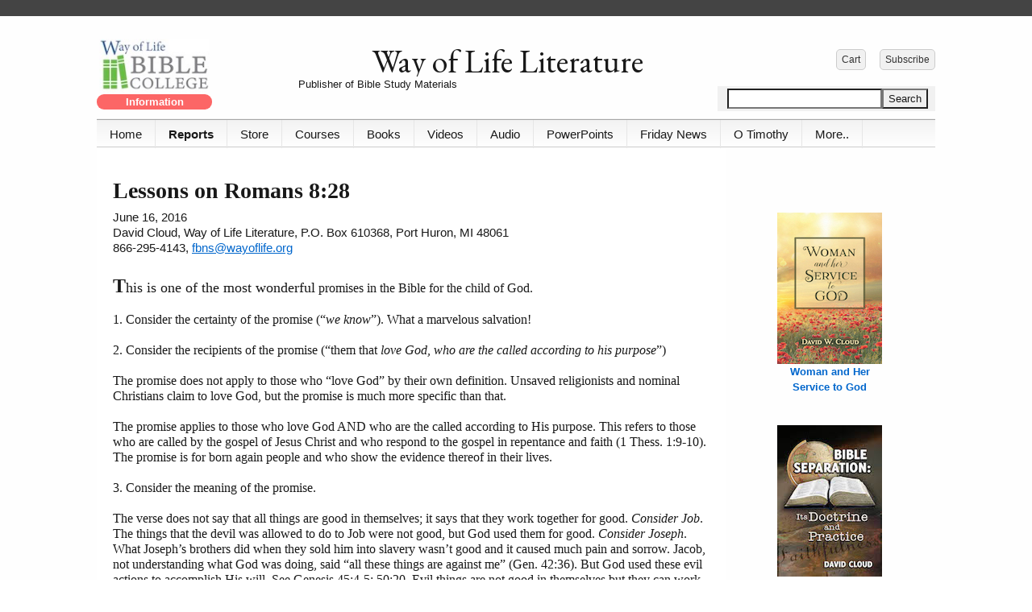

--- FILE ---
content_type: text/html; charset=UTF-8
request_url: https://www.wayoflife.org/reports/lessons_on_romans_8_28.html
body_size: 41599
content:
<!DOCTYPE html>
<html lang="en">
	<head>
		
<Link Rel="Stylesheet" Type="Text/Css" Media="Print" Href="https://www.wayoflife.org/_print.css" />
<link href='https://fonts.googleapis.com/css?family=EB Garamond' rel='stylesheet'>

<meta http-equiv="Content-Type" content="text/html; charset=utf-8" />
		<meta name="description" content="Report by David Cloud: Lessons on Romans 8:28" />
		<meta name="robots" content="index, follow" />
		
		<title>Lessons on Romans 8:28</title>
		<meta name="viewport" content="width=device-width, initial-scale=1.0, user-scalable=yes">
		<link rel="stylesheet" type="text/css" media="all" href="../rw_common/themes/media/bootstrap/css/bootstrap.css?rwcache=728933014" />
		<link rel="stylesheet" type="text/css" media="all" href="../rw_common/themes/media/font-awesome-icons/css/font-awesome.css?rwcache=728933014" />
		<link rel="stylesheet" type="text/css" media="all" href="../rw_common/themes/media/core/core.css?rwcache=728933014" />
		<link rel="stylesheet" type="text/css" media="all" href="../rw_common/themes/media/styles.css?rwcache=728933014" />
		<link rel="stylesheet" type="text/css" media="all" href="../rw_common/themes/media/colourtag-21-sidebar-page23.css?rwcache=728933014" />
		<link rel="stylesheet" type="text/css" media="screen" href="../rw_common/themes/media/css/page-loading-effect/none.css?rwcache=728933014" />
		<link rel="stylesheet" type="text/css" media="screen" href="../rw_common/themes/media/css/body-background/solid.css?rwcache=728933014" />
		<link rel="stylesheet" type="text/css" media="screen" href="../rw_common/themes/media/css/socialbar/none.css?rwcache=728933014" />
		<link rel="stylesheet" type="text/css" media="screen" href="../rw_common/themes/media/css/container-margin/1.css?rwcache=728933014" />
		<link rel="stylesheet" type="text/css" media="screen" href="../rw_common/themes/media/css/header-align/left.css?rwcache=728933014" />
		<link rel="stylesheet" type="text/css" media="screen" href="../rw_common/themes/media/css/header-content-bg/100.css?rwcache=728933014" />
		<link rel="stylesheet" type="text/css" media="screen" href="../rw_common/themes/media/css/menu-align/left.css?rwcache=728933014" />
		<link rel="stylesheet" type="text/css" media="screen" href="../rw_common/themes/media/css/nav-opacity/50.css?rwcache=728933014" />
		<link rel="stylesheet" type="text/css" media="screen" href="../rw_common/themes/media/css/nav-height/35.css?rwcache=728933014" />
		<link rel="stylesheet" type="text/css" media="screen" href="../rw_common/themes/media/css/menu/200px-wide.css?rwcache=728933014" />
		<link rel="stylesheet" type="text/css" media="screen" href="../rw_common/themes/media/css/menu-position/bottom.css?rwcache=728933014" />
		<link rel="stylesheet" type="text/css" media="screen" href="../rw_common/themes/media/css/nav-layout/dropdown.css?rwcache=728933014" />
		<link rel="stylesheet" type="text/css" media="screen" href="../rw_common/themes/media/css/nav-font-size/120.css?rwcache=728933014" />
		<link rel="stylesheet" type="text/css" media="screen" href="../rw_common/themes/media/css/content-padding/20.css?rwcache=728933014" />
		<link rel="stylesheet" type="text/css" media="screen" href="../rw_common/themes/media/css/heading-font/helvetica.css?rwcache=728933014" />
		<link rel="stylesheet" type="text/css" media="screen" href="../rw_common/themes/media/css/content-font/arial.css?rwcache=728933014" />
		<link rel="stylesheet" type="text/css" media="screen" href="../rw_common/themes/media/css/font-size/80.css?rwcache=728933014" />
		<link rel="stylesheet" type="text/css" media="screen" href="../rw_common/themes/media/css/line-height/1-50em.css?rwcache=728933014" />
		<link rel="stylesheet" type="text/css" media="screen" href="../rw_common/themes/media/css/logo/none.css?rwcache=728933014" />
		<link rel="stylesheet" type="text/css" media="screen" href="../rw_common/themes/media/css/corners/off.css?rwcache=728933014" />
		<link rel="stylesheet" type="text/css" media="screen" href="../rw_common/themes/media/css/sidebar/right-25.css?rwcache=728933014" />
		<link rel="stylesheet" type="text/css" media="screen" href="../rw_common/themes/media/css/width/responsive-1040.css?rwcache=728933014" />
		<link rel="stylesheet" type="text/css" media="screen" href="../rw_common/themes/media/css/misc/stripe.css?rwcache=728933014" />
		<link rel="stylesheet" type="text/css" media="screen" href="../rw_common/themes/media/css/misc/last-updated.css?rwcache=728933014" />
		<link rel="stylesheet" type="text/css" media="screen" href="../rw_common/themes/media/css/misc/backtotop-link.css?rwcache=728933014" />
		<link rel="stylesheet" type="text/css" media="screen" href="../rw_common/themes/media/css/misc/dropdown-motion-animation.css?rwcache=728933014" />
		<link rel="stylesheet" type="text/css" media="screen" href="../rw_common/themes/media/css/misc/hide-siteslogan.css?rwcache=728933014" />
		
		<!--[if lte IE 9]><style type="text/css">#pageWrapper{opacity:1.00;}</style><![endif]-->
		<noscript>
		<style type="text/css">#contentIn #fs, #sidebar #fs, #contentIn div[id*='myExtraContent'], #sidebar div[id*='myExtraContent'] {display: block;}</style>
		</noscript>
		
		<link rel="stylesheet" type="text/css" media="all" href="../rw_common/themes/media/custom.css?rwcache=728933014" />
		
				<link rel='stylesheet' type='text/css' media='all' href='../rw_common/plugins/stacks/stacks.css?rwcache=728933014' />
		<link rel='stylesheet' type='text/css' media='all' href='lessons_on_romans_8_28_files/stacks_page_page23.css?rwcache=728933014' />
        <script type='text/javascript' charset='utf-8' src='../rw_common/plugins/stacks/jquery-2.2.4.min.js?rwcache=728933014'></script>
        <script type='text/javascript' charset='utf-8' src='../rw_common/plugins/stacks/jquery-ui-1.13.2/jquery-ui.min.js?rwcache=728933014'></script>
        <link rel="stylesheet" href="../rw_common/plugins/stacks/font-awesome.min.css?rwcache=728933014">
        
		
		<script type='text/javascript' charset='utf-8' src='lessons_on_romans_8_28_files/stacks_page_page23.js?rwcache=728933014'></script>
        <meta name="formatter" content="Stacks v5.1.2 (6312)" >
		<meta class="stacks 5 stack version" id="com.stacks4stacks.stacks.adaptivegrid" name="AdaptiveGrid" content="3.1.0">
		<meta class="stacks 5 stack version" id="com.stacks4stacks.stacks.extracontentplus" name="ExtraContent Plus" content="1.0.1">
		<meta class="stacks 5 stack version" id="com.stacks4stacks.stacks.buttonmaker" name="ButtonMaker" content="1.3.1">
		<meta class="stacks 5 stack version" id="com.stacks4stacks.stacks.spacer" name="Spacer" content="2.0.0">
		<meta class="stacks 5 stack version" id="com.stacks4stacks.stacks.imagewizard" name="ImageWizard" content="2.2.0">
		<meta class="stacks 5 stack version" id="com.joeworkman.stacks.sweetbutton" name="Sweet Button" content="2.5.7">
		<meta class="stacks 5 stack version" id="com.stacks4stacks.stacks.usefulstack" name="UsefulStack" content="2.0.1">
		

	<link rel="stylesheet" type="text/css" href="../rw_common/assets/global.css?rwcache=728933014" />
</head>
	<body>
		<div id="topAnchor"></div>
		<div id="pageWrapper">
			<div id="pageStripe" class="noprint"></div>
			<div id="socialBar">
			    <div class="mediaWidth">
			        <div class="mediaPadding">
			            <div id="extraContainer1"></div>
			        </div>
			    </div>
			    <div id="socialBarBackground"></div>
			</div>
			<div id="socialBarSpacer"></div>
			<div id="background">
				<div id="main" class="mediaWidth">
					<header id="headerContainer">
						<div id="pageHeader">
							<div id="headerGradient"></div>
							<div id="headerLogoTopLeft" class="logo"><a href="http://www.wayoflife.org/"></a></div>
							<div id="headerLogoTopRight" class="logo"><a href="http://www.wayoflife.org/"></a></div>
							<div id="headerLogoBottomLeft" class="logo"><a href="http://www.wayoflife.org/"></a></div>
							<div id="headerLogoBottomRight" class="logo"><a href="http://www.wayoflife.org/"></a></div>
							<div id="titleSloganWrapper">
								<div id="headerLogo"><a href="http://www.wayoflife.org/"></a></div>
								<h1><a href="http://www.wayoflife.org/"><span></span></a></h1>
								<h2><span></span></h2>
							</div>
							<div id="extraContainer3"></div>
							<div id="freeStyle"></div>
									<div id="rwBanner"><img src="../rw_common/themes/media/images/blank.gif" data-rwbanner="../rw_common/themes/media/images/blank.gif" alt="" /></div>
							<div id="headerContentBox">
								<div id="headerBoxBackground"></div>
								<!-- <div id="extraContainer2"></div>  -->
							</div>
								<div id="horizontalBar" class="noprint">
								<div id="barFill"></div>
								
								<div id="MediaNavBarWrapper">
									<div id="navContent" class="noprint">
										<div id="RaftNavButton" class="menu-closed">
											<i class="fa fa-bars"></i>
											<i class="fa fa-minus"></i>
											<span class="RaftToggleTitle">Menu</span>
										</div><!--/RaftNavButton-->
										<nav id="RaftNav" class="RaftHorizontal RaftItemLeft menu-closed" >
											<ul class="toolbarList"><li class="normalListItem"><span class="bgNormal"></span><a href="https://www.wayoflife.org/index.php" rel="" class="normal">Home</a></li><li class="currentAncestorListItem"><span class="bgAncestor"></span><a href="http://www.wayoflife.org/reports/index.php" rel="" class="currentAncestor">Reports</a></li><li class="normalListItem"><span class="bgNormal"></span><a href="https://www.wayoflife.org/publications/index.php" rel="" class="normal">Store</a></li><li class="normalListItem"><span class="bgNormal"></span><a href="https://www.wayoflife.org/bc/course.php" rel="" class="normal">Courses</a></li><li class="normalListItem"><span class="bgNormal"></span><a href="https://www.wayoflife.org/publications/all.php" rel="" class="normal">Books</a></li><li class="normalListItem"><span class="bgNormal"></span><a href="https://www.wayoflife.org/video/index.php" rel="" class="normal">Videos</a></li><li class="normalListItem"><span class="bgNormal"></span><a href="https://www.wayoflife.org/audiosermons/index.html" rel="" class="normal">Audio</a></li><li class="normalListItem"><span class="bgNormal"></span><a href="https://www.wayoflife.org/publications/powerpoint.php" rel="" class="normal">PowerPoints</a></li><li class="normalListItem"><span class="bgNormal"></span><a href="https://www.wayoflife.org/friday_church_news/index.php" rel="" class="normal">Friday News</a></li><li class="normalListItem"><span class="bgNormal"></span><a href="https://www.wayoflife.org/publications/otimothy.html" rel="" class="normal">O Timothy</a></li><li class="normalListItem"><span class="bgNormal"></span><a href="https://www.wayoflife.org/about/index.php" rel="" class="normal">More..</a></li></ul>
										</nav>
									</div><!--/navContent-->
								</div><!--MediaNavBarWrapper-->
								<div id="megamenu"></div>
								<div id="extraContainer4"></div>
							</div><!--/horizontalBar-->
						</div><!--/pageHeader-->
					</header>
					<div class="mediaClearer"></div>
					<div id="contentContainer">
						<div id="extraContainer5"></div>
						<div id="content" role="main">
							<div id="contentWrapper" class="content">				
								
<div id='stacks_out_0' class='stacks_top'><div id='stacks_in_0' class=''><div id='stacks_out_18248' class='stacks_out'><div id='stacks_in_18248' class='stacks_in html_stack'><div style="margin-top:18px; margin-bottom:12px;"></div>

</div></div><div id='stacks_out_326450' class='stacks_out'><div id='stacks_in_326450' class='stacks_in '><div id='stacks_out_326450_298815' class='stacks_out'><div id='stacks_in_326450_298815' class='stacks_in com_stacks4stacks_stacks_extracontentplus_stack'><!-- ExtraContent Plus stack by Will Woodgate - Visit https://stacks4stacks.com for more information -->

<div id="ExtraContentPlusstacks_in_326450_298815" class="ExtraContentPlus">

	
	
	
	
	<div id="fs" class="ecp">
	
	
		
		
		
		
		
		
		
		<div id='stacks_out_326450_298821' class='stacks_out stacks_m_hidden stacks_s_hidden'><div id='stacks_in_326450_298821' class='stacks_in com_yourhead_stacks_three_columns_stack'><div class='s3_row'>
	<div class='s3_column s3_column_left'><div id='stacks_out_326450_298841' class='stacks_out'><div id='stacks_in_326450_298841' class='stacks_in com_stacks4stacks_stacks_imagewizard_stack'>



<figure id="imageWizardstacks_in_326450_298841" class="imageWizard scale custom-class">

	<div id="imageWizardInnerstacks_in_326450_298841" class="imageWizardInner custom-class">

		

		

		
			<img id="imagestacks_in_326450_298841" src="https://www.wayoflife.org/resources/wolbchdr.jpeg" alt="Bible College" class="custom-class"     data-image-wizard>
		

		

		

		

		

		

		

		
		<div id="imageWizardLinkstacks_in_326450_298841" class="imageWizardLink">
			<a href="https://www.wayoflife.org/publications/bible-college.php"></a>
			<div id="linkIconstacks_in_326450_298841" class="linkIcon"></div>
			<div id="linkShadestacks_in_326450_298841" class="linkShade"></div>
		</div>
		

	</div><!--/imageWizardInner-->

	

</figure><!--/imageWizard-->




</div></div><div id='stacks_out_326450_298842' class='stacks_out'><div id='stacks_in_326450_298842' class='stacks_in com_stacks4stacks_stacks_usefulstack_stack'>

<div id="usefulStackWrapperstacks_in_326450_298842" class="usefulStackWrapper">
	<div id="usefulStackstacks_in_326450_298842" class="usefulStack">
		<div id="usefulStackInnerstacks_in_326450_298842" 
			
			class="myUsefulStack" 
			
			
			>
			<div id='stacks_out_326450_298843' class='stacks_out'><div id='stacks_in_326450_298843' class='stacks_in com_stacks4stacks_stacks_buttonmaker_stack'>

<div class="ButtonMakerStackstacks_in_326450_298843 ButtonMakerStack">
	<a href="https://www.wayoflife.org/publications/bible-college.php"  class="Button-Link " ></a>
	
	
	<div class="Button-Label"><strong>Information</strong></div>
	
</div><!--/ButtonMakerStack-->


</div></div>
		</div>
	</div>
</div>



</div></div></div>
	<div class='s3_column s3_column_center'><div id='stacks_out_326450_298816' class='stacks_out'><div id='stacks_in_326450_298816' class='stacks_in text_stack in myHeaderfont'><span id='stacks_in_326450_298838'>Way of Life Literature</span></div></div><div id='stacks_out_326450_298839' class='stacks_out'><div id='stacks_in_326450_298839' class='stacks_in text_stack'>Publisher of Bible Study Materials</div></div></div>
	<div class='s3_column s3_column_right'><!-- Spacer stack by Will Woodgate. Visit http://stacks4stacks.com for more information -->
<div id="spacerStackstacks_in_326450_298823" class="spacerStack"></div><div id='stacks_out_326450_298824' class='stacks_out'><div id='stacks_in_326450_298824' class='stacks_in com_stacks4stacks_stacks_usefulstack_stack'>

<div id="usefulStackWrapperstacks_in_326450_298824" class="usefulStackWrapper">
	<div id="usefulStackstacks_in_326450_298824" class="usefulStack">
		<div id="usefulStackInnerstacks_in_326450_298824" 
			
			class="myUsefulStack" 
			
			
			>
			<div id='stacks_out_326450_298825' class='stacks_out'><div id='stacks_in_326450_298825' class='stacks_in com_stacks4stacks_stacks_adaptivegrid_stack'>

<!-- AdaptiveGrid stack by Will Woodgate. Visit http://stacks4stacks.com for more information -->

<div id="adaptiveGridstacks_in_326450_298825" class="adaptiveGrid">
	
	
	
	
	
		<div class="adaptiveGridColumn column1 myGridCell columnSilverFill">
			
			<div class="gridCellInner columnInner"><div id='stacks_out_326450_298826' class='stacks_out'><div id='stacks_in_326450_298826' class='stacks_in com_joeworkman_stacks_sweetbutton_stack'><div class='sweet_button_wrapper '>  <a 	class="sweet_button gradient  " href="https://www.wayoflife.org/publications/customer.html" target="" media="" type="" title="" id="" rel="" tabindex="" onclick="" >     <span class="button_label">Cart</span>   </a></div> 
</div></div></div>
		</div>
	
	
	
		<div class="adaptiveGridColumn column2 myGridCell columnSilverFill">
			
			<div class="gridCellInner columnInner"><div id='stacks_out_326450_298828' class='stacks_out'><div id='stacks_in_326450_298828' class='stacks_in com_joeworkman_stacks_sweetbutton_stack'><div class='sweet_button_wrapper '>  <a 	class="sweet_button gradient  " href="https://www.wayoflife.org/fbis/index.html" target="" media="" type="" title="" id="" rel="" tabindex="" onclick="" >     <span class="button_label">Subscribe</span>   </a></div> 
</div></div></div>
		</div>
	
	
	
	
	
	
	
	
	
	
	
	
	
	
	
	
	
	
	
	
	
	
</div><!--/adaptiveGridstacks_in_326450_298825-->



<noscript>
	<style type="text/css">
		#adaptiveGridstacks_in_326450_298825 {
			visibility: visible;
		}
	</style>
</noscript></div></div>
		</div>
	</div>
</div>



</div></div><!-- Spacer stack by Will Woodgate. Visit http://stacks4stacks.com for more information -->
<div id="spacerStackstacks_in_326450_298831" class="spacerStack"></div><div id='stacks_out_326450_298832' class='stacks_out'><div id='stacks_in_326450_298832' class='stacks_in com_stacks4stacks_stacks_usefulstack_stack'>

<div id="usefulStackWrapperstacks_in_326450_298832" class="usefulStackWrapper">
	<div id="usefulStackstacks_in_326450_298832" class="usefulStack">
		<div id="usefulStackInnerstacks_in_326450_298832" 
			
			class="myUsefulStack" 
			
			
			>
			<div id='stacks_out_326450_298833' class='stacks_out'><div id='stacks_in_326450_298833' class='stacks_in html_stack'><div align="right"><form method="GET" action="//www.wayoflife.org/search/search.php"><input type="text" name="zoom_query" size="22"><input type="submit" value="Search"></form></div></div></div>
		</div>
	</div>
</div>



</div></div></div>
</div></div></div><div id='stacks_out_326450_298846' class='stacks_out stacks_l_hidden'><div id='stacks_in_326450_298846' class='stacks_in stack_stack'><div id='stacks_out_326450_298847' class='stacks_out'><div id='stacks_in_326450_298847' class='stacks_in com_stacks4stacks_stacks_usefulstack_stack'>

<div id="usefulStackWrapperstacks_in_326450_298847" class="usefulStackWrapper">
	<div id="usefulStackstacks_in_326450_298847" class="usefulStack">
		<div id="usefulStackInnerstacks_in_326450_298847" 
			
			class="myUsefulStack" 
			
			
			>
			<div id='stacks_out_326450_298817' class='stacks_out'><div id='stacks_in_326450_298817' class='stacks_in com_joeworkman_stacks_sweetbutton_stack'><div class='sweet_button_wrapper '>  <a 	class="sweet_button gradient  " href="https://www.wayoflife.org/fbis/index.html" target="" media="" type="" title="" id="" rel="" tabindex="" onclick="" >     <span class="button_label">Subscribe</span>   </a></div> 
</div></div><div id='stacks_out_326450_298818' class='stacks_out'><div id='stacks_in_326450_298818' class='stacks_in com_joeworkman_stacks_sweetbutton_stack'><div class='sweet_button_wrapper '>  <a 	class="sweet_button gradient  " href="https://www.wayoflife.org/publications/customer.html" target="" media="" type="" title="" id="" rel="" tabindex="" onclick="" >     <span class="button_label">Cart</span>   </a></div> 
</div></div>
		</div>
	</div>
</div>



</div></div><div id='stacks_out_326450_298819' class='stacks_out'><div id='stacks_in_326450_298819' class='stacks_in text_stack in myHeaderfont'><span id='stacks_in_326450_298850'>Way of Life Literature</span></div></div><div id='stacks_out_326450_298851' class='stacks_out'><div id='stacks_in_326450_298851' class='stacks_in text_stack'>Publisher of Bible Study Materials</div></div><div id='stacks_out_326450_298820' class='stacks_out'><div id='stacks_in_326450_298820' class='stacks_in com_stacks4stacks_stacks_usefulstack_stack'>

<div id="usefulStackWrapperstacks_in_326450_298820" class="usefulStackWrapper">
	<div id="usefulStackstacks_in_326450_298820" class="usefulStack">
		<div id="usefulStackInnerstacks_in_326450_298820" 
			
			class="myUsefulStack" 
			
			
			>
			<div id='stacks_out_326450_298853' class='stacks_out'><div id='stacks_in_326450_298853' class='stacks_in com_stacks4stacks_stacks_buttonmaker_stack'>

<div class="ButtonMakerStackstacks_in_326450_298853 ButtonMakerStack">
	<a href="https://www.wayoflife.org/publications/bible-college.php"  class="Button-Link " ></a>
	
	
	<div class="Button-Label"><strong>Way of Life Bible College</strong></div>
	
</div><!--/ButtonMakerStack-->


</div></div>
		</div>
	</div>
</div>



</div></div><div id='stacks_out_326450_298855' class='stacks_out'><div id='stacks_in_326450_298855' class='stacks_in html_stack'><span align="right"><form method="GET" action="//www.wayoflife.org/search/search.php"><input type="text" name="zoom_query" size="18"><input type="submit" value="Search"></form></span></div></div></div></div>
		
	
	</div>
	
	<!-- Display content if Javascript is disabled -->
	<noscript>
		<style type="text/css">
			#ExtraContentPlusstacks_in_326450_298815 #myExtraContent2,
			#ExtraContentPlusstacks_in_326450_298815 #fs {
				display: block;
			}
		</style>
	</noscript>

</div><!--/ExtraContentPlus--></div></div></div></div><div id='stacks_out_54' class='stacks_out'><div id='stacks_in_54' class='stacks_in text_stack'><span id='stacks_in_55'><span style="font:28px Times, Georgia, Courier, serif; font-weight:bold; font-weight:bold; ">Lessons on Romans 8:28</span></span></div></div><div id='stacks_out_3' class='stacks_out'><div id='stacks_in_3' class='stacks_in text_stack'><span style="font:15px Arial, Verdana, Helvetica, sans-serif; ">June 16, 2016</span></div></div><div id='stacks_out_326458' class='stacks_out'><div id='stacks_in_326458' class='stacks_in '><div id='stacks_out_326458_5' class='stacks_out'><div id='stacks_in_326458_5' class='stacks_in text_stack'><span style="font:15px Arial, Verdana, Helvetica, sans-serif; ">David Cloud, Way of Life Literature, P.O. Box 610368, Port Huron, MI 48061<br />866-295-4143, </span><span style="font:15px Arial, Verdana, Helvetica, sans-serif; color:#000099;"><u><a href="mailto:fbns@wayoflife.org">fbns@wayoflife.org</a></u></span></div></div></div></div><div id='stacks_out_5' class='stacks_out'><div id='stacks_in_5' class='stacks_in text_stack'><span style="font:24px Georgia, serif; font-weight:bold; font-weight:bold; ">T</span><span style="font:18px Georgia, serif; ">his is one of the most wonderful</span><span style="font:16px Georgia, serif; "> promises in the Bible for the child of God.<br /></span><span style="font:16px Georgia, serif; "><br />1. Consider the certainty of the promise (&ldquo;</span><span style="font:16px Georgia, serif; "><em>we know</em></span><span style="font:16px Georgia, serif; ">&rdquo;). What a marvelous salvation! <br /><br />2. Consider the recipients of the promise (&ldquo;them that </span><span style="font:16px Georgia, serif; "><em>love God, who are the called according to his purpose</em></span><span style="font:16px Georgia, serif; ">&rdquo;) <br /><br />The promise does not apply to those who &ldquo;love God&rdquo; by their own definition. Unsaved religionists and nominal Christians claim to love God, but the promise is much more specific than that.<br /><br /></span><span style="font:16px Georgia, serif; ">The promise applies to those who love God AND who are the called according to His purpose. This refers to those who are called by the gospel of Jesus Christ and who respond to the gospel in repentance and faith (1 Thess. 1:9-10). The promise is for born again people and who show the evidence thereof in their lives.<br /></span><span style="font:16px Georgia, serif; "> <br /></span><span style="font:16px Georgia, serif; ">3. Consider the meaning of the promise. <br /></span><span style="font:16px Georgia, serif; "><br />The verse does not say that all things are good in themselves; it says that they work together for good. </span><span style="font:16px Georgia, serif; "><em>Consider Job</em></span><span style="font:16px Georgia, serif; ">. The things that the devil was allowed to do to Job were not good, but God used them for good. </span><span style="font:16px Georgia, serif; "><em>Consider Joseph</em></span><span style="font:16px Georgia, serif; ">. What Joseph&rsquo;s brothers did when they sold him into slavery wasn&rsquo;t good and it caused much pain and sorrow. Jacob, not understanding what God was doing, said &ldquo;all these things are against me&rdquo; (Gen. 42:36). But God used these evil actions to accomplish His will. See Genesis 45:4-5; 50:20. Evil things are not good in themselves but they can work together for good under God&rsquo;s hand.<br /><br />The verse does not say that evil things are good and won&rsquo;t be judged and don&rsquo;t need to be repented of. God uses the devil, as He did in Job&rsquo;s life, but the devil&rsquo;s work is not good, and he will be punished forever in the lake of fire because of his works (Rev. 20:10). God used the sinful action of Joseph&rsquo;s brothers, but their consciences convicted them and they had to repent of what they did (Gen. 42:21). This is one of the reasons why Joseph dealt with them as he did.<br /><br />4. Consider the extent of the promise. For those who know God in Jesus Christ, this promise covers all things in life and is one of the most precious and amazing promises in all of God&rsquo;s Word. Consider Job. &ldquo;All things&rdquo; for him meant the violent destruction of his children, the sudden loss of all of his wealth, the unexpected onslaught of a terrible disease, the failure of his wife&rsquo;s faith in God, the misunderstanding and lack of compassion on the part of his best friends, and the mocking of society at large. &ldquo;All things&rdquo; truly means all things! Job teaches the saint to trust God in the direst of circumstances. All things for Joseph meant the hatred and rejection of his brothers, being sold into captivity for 13 years (compare Gen. 37:2 and 40:46), being lied about by a wicked woman, being imprisoned, being bound in irons (Psa. 105:17-18). &ldquo;It covers the good and the bad, the bright and the dark, the sweet and the bitter, the easy and the hard, the happy and the sad. It may be depended upon in prosperity and poverty, in health and sickness, in the calm and in the storm, in life and in death&rdquo; (H.L. Willmington). <br /><br />5. Consider what the promise teaches us about God. <br /><br />The promise shows the greatness of God&rsquo;s power and knowledge. Compare Psalm 75:5-7; Isaiah 40:22-23; Jeremiah 27:5-7; Daniel 2:20-21.<br /><br />The promise shows the greatness of God&rsquo;s compassion and tender mercies. Indeed, as Peter says, the child of God can cast his care upon God &ldquo;for he careth for you&rdquo; (1 Pet. 5:7).<br /><br />The promise teaches us that God is near and not far away. He is intimately involved in the affairs of men.<br /></span></div></div><div id='stacks_out_6414' class='stacks_out'><div id='stacks_in_6414' class='stacks_in html_stack'><!--ZOOMSTOP-->
<p style="font-family: Georgia, serif; font-size: 16px;"><br />
<br />
- <a href="http://www.wayoflife.org/subscribe/">Receive these reports by email</a><br />
- <a href="http://www.wayoflife.org">www.wayoflife.org</a><br />
</p>
<p style="font-family: Georgia, serif; font-size: 16px; text-align:center;">______________________<br /><br /></p>

<p style="font-family: Georgia, serif; font-size: 14px;"><span style="font-weight: bold;">Sharing Policy:</span> 

Much of our material is available for free, such as the hundreds of articles at the Way of Life web site. Other items we sell to help fund our expensive literature and foreign church planting ministries. Way of Life's content falls into two categories: sharable and non-sharable. Things that we encourage you to share include the audio sermons, O Timothy magazine, FBIS articles, and the free eVideos and free eBooks. You are welcome to make copies of these at your own expense and share them with friends and family. You may also post parts of reports and/or entire reports to websites, blogs, etc as long as you give proper credit (citation). A link to the original report is very much appreciated as the reports are frequently updated and/or expanded. Things we do not want copied and distributed are "Store" items like the Fundamental Baptist Digital Library, print editions of our books, electronic editions of the books that we sell, the videos that we sell, etc. The items have taken years to produce at enormous expense in time and money, and we use the income from sales to help fund the ministry. We trust that your Christian honesty will preserve the integrity of this policy. "For the scripture saith, Thou shalt not muzzle the ox that treadeth out the corn. And, The labourer is worthy of his reward" (1 Timothy 5:18).  Questions? support@wayoflife.org

</p>

<p style="font-family: Georgia, serif; font-size: 14px;"><span style="font-weight: bold;">Goal:</span>Distributed by Way of Life Literature Inc., the Fundamental Baptist Information Service is an e-mail posting for Bible-believing Christians. Established in 1974, Way of Life Literature is a fundamental Baptist preaching and publishing ministry based in Bethel Baptist Church, London, Ontario, of which Wilbert Unger is the founding Pastor. Brother Cloud lives in South Asia where he has been a church planting missionary since 1979. Our primary goal with the FBIS is to provide material to assist preachers in the edification and protection of the churches.<br /><br />
<span style="font-weight: bold;">Offering:</span> Offerings are welcome if you care to make one. If you have been helped and/or blessed by our material offerings can be mailed or made online with with Visa, Mastercard, Discover, or Paypal. For information see: <a href="http://www.wayoflife.org/about/makeanoffering.html">www.wayoflife.org/about/makeanoffering.html</a>.</p>
<br /><br />
<!--ZOOMRESTART--></div></div><div id='stacks_out_326457' class='stacks_out'><div id='stacks_in_326457' class='stacks_in '><div id='stacks_out_326457_12' class='stacks_out'><div id='stacks_in_326457_12' class='stacks_in html_stack'><!--ZOOMSTOP--></div></div><div id='stacks_out_326457_1' class='stacks_out'><div id='stacks_in_326457_1' class='stacks_in com_stacks4stacks_stacks_extracontentplus_stack'><!-- ExtraContent Plus stack by Will Woodgate - Visit https://stacks4stacks.com for more information -->

<div id="ExtraContentPlusstacks_in_326457_1" class="ExtraContentPlus">

	
	
	<div id="myExtraContent8" class="wolFooter">
	
	
	
	
		
		
		
		
		
		
		
		<div id='stacks_out_326457_57' class='stacks_out'><div id='stacks_in_326457_57' class='stacks_in com_stacks4stacks_stacks_usefulstack_stack'>

<div id="usefulStackWrapperstacks_in_326457_57" class="usefulStackWrapper">
	<div id="usefulStackstacks_in_326457_57" class="usefulStack">
		<div id="usefulStackInnerstacks_in_326457_57" 
			
			class="MyUsefulStack" 
			lang="en"
			
			>
			<div id='stacks_out_326457_58' class='stacks_out'><div id='stacks_in_326457_58' class='stacks_in com_stacks4stacks_stacks_adaptivegrid_stack'>

<!-- AdaptiveGrid stack by Will Woodgate. Visit http://stacks4stacks.com for more information -->

<div id="adaptiveGridstacks_in_326457_58" class="adaptiveGrid">
	
	
	
	
	
		<div class="adaptiveGridColumn column1 myGridCell columnSilverFill">
			
			<div class="gridCellInner columnInner"><div id='stacks_out_326457_59' class='stacks_out'><div id='stacks_in_326457_59' class='stacks_in text_stack'><span id='stacks_in_326457_61'><div align='left';><span style="font-size:15px; color:#F4DEB2;">></span><span style="font-size:15px; color:#E6E6E6;"> </span><span style="font-size:15px; color:#E6E6E6;"><a href="http://www.wayoflife.org/about/contactus.php" class="footerlink">Contact</a></span><span style="font-size:15px; color:#E6E6E6;"><br /></span><span style="font-size:15px; color:#F4DEB2;">></span><span style="font-size:15px; color:#E6E6E6;"> </span><span style="font-size:15px; color:#E6E6E6;"><a href="http://www.wayoflife.org/reports/bro_cloud_i_have_a_question.html" class="footerlink">Contact Bro. Cloud</a></span></div></span></div></div></div>
		</div>
	
	
	
		<div class="adaptiveGridColumn column2 myGridCell columnSilverFill">
			
			<div class="gridCellInner columnInner"><div id='stacks_out_326457_62' class='stacks_out'><div id='stacks_in_326457_62' class='stacks_in text_stack'><span id='stacks_in_326457_64'><div align='left';>
<span style="font-size:15px; color:#F4DEB2;">></span><span style="font-size:15px; color:#E6E6E6;"> </span><span style="font-size:15px; color:#E6E6E6;"><a href="http://www.wayoflife.org/about/statement.html" class="footerlink">Statement of Faith</a></span><span style="font-size:15px; color:#E6E6E6;"><br /></span><span style="font-size:15px; color:#F4DEB2;">></span><span style="font-size:15px; color:#E6E6E6;"> </span><span style="font-size:15px; color:#E6E6E6;"><a href="http://www.wayoflife.org/about/makeanoffering.html" class="footerlink">Give an Offering</a></span><span style="font-size:15px; color:#E6E6E6;"><br /></span></div></span></div></div></div>
		</div>
	
	
	
		<div class="adaptiveGridColumn column3 myGridCell columnSilverFill">
			
			<div class="gridCellInner columnInner"><div id='stacks_out_326457_65' class='stacks_out'><div id='stacks_in_326457_65' class='stacks_in text_stack'><span id='stacks_in_326457_67'><div align='left';>
<span style="font-size:15px; color:#E6E6E6;">> </span><span style="font-size:15px; color:#E6E6E6;"><a href="http://www.wayoflife.org/about/howtobesaved.html" class="footerlink">Are you saved?</a></span><span style="font-size:15px; color:#E6E6E6;font-weight:bold; "><br /></span><span style="font-size:15px; color:#F4DEB2;">></span><span style="font-size:15px; color:#E6E6E6;"> </span><span style="font-size:15px; color:#E6E6E6;"><a href="mailto:support@wayoflife.org" class="footerlink">support@wayoflife.org</a></span><span style="color:#E6E6E6;"><br /></span></div></span></div></div></div>
		</div>
	
	
	
	
	
	
	
	
	
	
	
	
	
	
	
	
	
	
	
	
</div><!--/adaptiveGridstacks_in_326457_58-->



<noscript>
	<style type="text/css">
		#adaptiveGridstacks_in_326457_58 {
			visibility: visible;
		}
	</style>
</noscript></div></div>
		</div>
	</div>
</div>



</div></div>
		
	
	</div>
	
	<!-- Display content if Javascript is disabled -->
	<noscript>
		<style type="text/css">
			#ExtraContentPlusstacks_in_326457_1 #myExtraContent8,
			#ExtraContentPlusstacks_in_326457_1 #fs {
				display: block;
			}
		</style>
	</noscript>

</div><!--/ExtraContentPlus--></div></div><div id='stacks_out_326457_14' class='stacks_out'><div id='stacks_in_326457_14' class='stacks_in html_stack'><!--ZOOMRESTART--></div></div></div></div><div id='stacks_out_326459' class='stacks_out'><div id='stacks_in_326459' class='stacks_in '><div id='stacks_out_326459_2' class='stacks_out'><div id='stacks_in_326459_2' class='stacks_in com_stacks4stacks_stacks_extracontentplus_stack'><!-- ExtraContent Plus stack by Will Woodgate - Visit https://stacks4stacks.com for more information -->

<div id="ExtraContentPlusstacks_in_326459_2" class="ExtraContentPlus">

	
	
	<div id="myExtraContent6" class="sidebar">
	
	
	
	
		
		
		
		
		
		
		
		<div id='stacks_out_326459_3' class='stacks_out'><div id='stacks_in_326459_3' class='stacks_in com_stacks4stacks_stacks_usefulstack_stack'>

<div id="usefulStackWrapperstacks_in_326459_3" class="usefulStackWrapper">
	<div id="usefulStackstacks_in_326459_3" class="usefulStack">
		<div id="usefulStackInnerstacks_in_326459_3" 
			
			class="myUsefulStack" 
			
			
			>
			<div id='stacks_out_326459_9' class='stacks_out'><div id='stacks_in_326459_9' class='stacks_in stack_stack'><div id='stacks_out_326459_10' class='stacks_out'><div id='stacks_in_326459_10' class='stacks_in html_stack'><div align="center";><table id="randy"><tr><td class='randy-0'>&nbsp;<div style="margin-left: auto; margin-right: auto; text-align: center;"><a href="https://www.wayoflife.org/publications/books/woman_and_her_service.php"><img src="https://www.wayoflife.org/a/woman_130.jpg"></a><br><a href="https://www.wayoflife.org/publications/books/woman_and_her_service.php"><strong>Woman and Her<br>Service to God</strong></a></div>&nbsp;</td><td class='randy-companion-0'>&nbsp;&nbsp;</td></tr><tr><td class='randy-1'>&nbsp;<div style="margin-left: auto; margin-right: auto; text-align: center;"><a href="https://www.wayoflife.org/publications/books/bible_separation.php"><img src="https://www.wayoflife.org/a/bible_separation_130.jpg" /></a><br><a href="https://www.wayoflife.org/publications/books/bible_separation.php"><strong>Bible Separation</strong></a></div>&nbsp;</td><td class='randy-companion-1'>&nbsp;&nbsp;</td></tr><tr><td class='randy-2'>&nbsp;<div style="margin-left: auto; margin-right: auto; text-align: center;"><a href="https://www.wayoflife.org/publications/books/believers_bible_dictionary.php"><img src="https://www.wayoflife.org/a/believers_bible_130.jpg"></a><br><a href="https://www.wayoflife.org/publications/books/believers_bible_dictionary.php"><strong>The Believer's<br>Bible Dictionary</strong></a></div>&nbsp;</td><td class='randy-companion-2'>&nbsp;&nbsp;</td></tr><tr><td class='randy-3'>&nbsp;<div style="margin-left: auto; margin-right: auto; text-align: center;"><a href="https://www.wayoflife.org/publications/books/history_and_heritage_of_fundamentalism.php"><img src="https://www.wayoflife.org/a/history_heritage_130.jpg"></a><br><a href="https://www.wayoflife.org/publications/books/history_and_heritage_of_fundamentalism.php"><strong>History & Heritage<br>of Fundamentalism</strong></a></div>&nbsp;</td><td class='randy-companion-3'>&nbsp;&nbsp;</td></tr></table></div></div></div></div></div>
		</div>
	</div>
</div>



</div></div>
		
	
	</div>
	
	<!-- Display content if Javascript is disabled -->
	<noscript>
		<style type="text/css">
			#ExtraContentPlusstacks_in_326459_2 #myExtraContent6,
			#ExtraContentPlusstacks_in_326459_2 #fs {
				display: block;
			}
		</style>
	</noscript>

</div><!--/ExtraContentPlus--></div></div></div></div></div></div>

								<div class="mediaClearer"></div>
								<div id="backToTopWrapper" class="noprint"><a href="#topAnchor" id="backToTop">Back To Top<span id="topArrow"></span></a></div>
							</div><!--/contentWrapper-->
						</div><!--/content-->
						<aside id="aside">
							<div id="extraContainer6"></div>
							<div id="sidebarWrapper">
								<div id="blockNav" class="noprint"></div>
								<div id="sidebarLogo" class="logo"><a href="http://www.wayoflife.org/"></a></div>
<!-- <div id="sideHeader"><h3>&nbsp;</h3></div> -->
								<div id="sidebarContent">
									<div id="sidebar"></div>
									<div id="pluginSidebar"></div>
									<div id="extraContainer7"></div>
								</div>
								<div id="sidebarLogoBottom" class="logo"><a href="http://www.wayoflife.org/"></a></div>
							</div><!--/sidebarWrapper-->
						</aside>
						<div class="mediaClearer"></div>
					</div><!--/contentWrapper-->
					
						<div class="mediaClearer"></div>
					<div id="navTableWrapper" class="noprint">
						<div id="navTable"></div>
						<div class="mediaClearer"></div>
					</div>
					
					<div class="mediaClearer"></div>
				</div>
				<!--/main-->
				
			</div><!--/background-->
			<div id="footerLogo" class="logo"><a href="http://www.wayoflife.org/"></a></div>
		</div><!--/pageWrapper-->
		<div id="extraContainer8"></div>
		<footer id="footerContainer">
						<div id="footerNavigationLinks" class="noprint"></div>
						
						<div id="footer">
							&copy; 2012-2022 Way of Life Literature Inc. v12.19.22&nbsp;&nbsp;&nbsp;<span id="lastUpdated">Page last updated: 2/6/24</span>
						</div>
						<div id="mediaClearer"></div>
					</footer>
		<script type="text/javascript" src="../rw_common/themes/media/javascript.js?rwcache=728933014"></script>
		<script src="https://ajax.googleapis.com/ajax/libs/jquery/2.2.0/jquery.min.js"></script>
		<script type="text/javascript">
			if (typeof jQuery == 'undefined') {
				document.write(unescape("%3Cscript src='../rw_common/themes/media/core/jquery-2.min.js' type='text/javascript'%3E%3C/script%3E"));
				console.log('jQuery CDN connection not established. Using a local version of jQuery from the theme instead.');
			}
		</script>
		<script type="text/javascript" src="../rw_common/themes/media/scripts/scripts.min.js?rwcache=728933014"></script>
		<script type="text/javascript" src="../rw_common/themes/media/custom.js?rwcache=728933014"></script>
		
		
	<script>
  (function(i,s,o,g,r,a,m){i['GoogleAnalyticsObject']=r;i[r]=i[r]||function(){
  (i[r].q=i[r].q||[]).push(arguments)},i[r].l=1*new Date();a=s.createElement(o),
  m=s.getElementsByTagName(o)[0];a.async=1;a.src=g;m.parentNode.insertBefore(a,m)
  })(window,document,'script','https://www.google-analytics.com/analytics.js','ga');
  ga('create', 'UA-8797394-1', 'auto');
  ga('send', 'pageview');
</script>

<script type="text/javascript">
var clicky_site_ids = clicky_site_ids || [];
clicky_site_ids.push(66631172);
(function() {
  var s = document.createElement('script');
  s.type = 'text/javascript';
  s.async = true;
  s.src = '//static.getclicky.com/js';
  ( document.getElementsByTagName('head')[0] || document.getElementsByTagName('body')[0] ).appendChild( s );
})();
</script>
<noscript><p><img alt="Clicky" width="1" height="1" src="//in.getclicky.com/66631172ns.gif" /></p></noscript>

<script type="text/javascript" src="//av1611.com/verseclick/verseclick.js"></script>

<!-- addthis.com -->
<script type="text/javascript" src="//s7.addthis.com/js/300/addthis_widget.js#pubid=ra-52a7748021a429db"></script>

</body>
</html>


--- FILE ---
content_type: text/css
request_url: https://www.wayoflife.org/rw_common/themes/media/bootstrap/css/bootstrap.css?rwcache=728933014
body_size: 112073
content:
/*!
 * Bootstrap v4.0.0-alpha.2 (http://getbootstrap.com)
 * Copyright 2011-2015 Twitter, Inc.
 * Licensed under MIT (https://github.com/twbs/bootstrap/blob/master/LICENSE)
 */
/*! normalize.css v3.0.3 | MIT License | github.com/necolas/normalize.css */
html {
	font-family: sans-serif;
	-webkit-text-size-adjust: 100%;
			-ms-text-size-adjust: 100%;
}

body {
	margin: 0;
}

article,
aside,
details,
figcaption,
figure,
footer,
header,
hgroup,
main,
menu,
nav,
section,
summary {
	display: block;
}

audio,
canvas,
progress,
video {
	display: inline-block;
	vertical-align: baseline;
}

audio:not([controls]) {
	display: none;
	height: 0;
}

[hidden],
template {
	display: none;
}

a {
	background-color: transparent;
}

a:active {
	outline: 0;
}

a:hover {
	outline: 0;
}

abbr[title] {
	border-bottom: 1px dotted;
}

b,
strong {
	font-weight: bold;
}

dfn {
	font-style: italic;
}

h1 {
	margin: .67em 0;
	font-size: 2em;
}

mark {
	color: #000;
	background: #ff0;
}

small {
	font-size: 80%;
}

sub,
sup {
	position: relative;
	font-size: 75%;
	line-height: 0;
	vertical-align: baseline;
}

sup {
	top: -.5em;
}

sub {
	bottom: -.25em;
}

img {
	border: 0;
}

svg:not(:root) {
	overflow: hidden;
}

figure {
	margin: 1em 40px;
}

hr {
	height: 0;
	-webkit-box-sizing: content-box;
					box-sizing: content-box;
}

pre {
	overflow: auto;
}

code,
kbd,
pre,
samp {
	font-family: monospace, monospace;
	font-size: 1em;
}

button,
input,
optgroup,
select,
textarea {
	margin: 0;
	font: inherit;
	color: inherit;
}

button {
	overflow: visible;
}

button,
select {
	text-transform: none;
}

button,
html input[type="button"],
input[type="reset"],
input[type="submit"] {
	-webkit-appearance: button;
	cursor: pointer;
}

button[disabled],
html input[disabled] {
	cursor: default;
}

button::-moz-focus-inner,
input::-moz-focus-inner {
	padding: 0;
	border: 0;
}

input {
	line-height: normal;
}

input[type="checkbox"],
input[type="radio"] {
	-webkit-box-sizing: border-box;
					box-sizing: border-box;
	padding: 0;
}

input[type="number"]::-webkit-inner-spin-button,
input[type="number"]::-webkit-outer-spin-button {
	height: auto;
}

input[type="search"] {
	-webkit-box-sizing: content-box;
					box-sizing: content-box;
	-webkit-appearance: textfield;
}

input[type="search"]::-webkit-search-cancel-button,
input[type="search"]::-webkit-search-decoration {
	-webkit-appearance: none;
}

fieldset {
	padding: .35em .625em .75em;
	margin: 0 2px;
	border: 1px solid #c0c0c0;
}

legend {
	padding: 0;
	border: 0;
}

textarea {
	overflow: auto;
}

optgroup {
	font-weight: bold;
}

table {
	border-spacing: 0;
	border-collapse: collapse;
}

td,
th {
	padding: 0;
}

@media print {
	*,
	*::before,
	*::after {
		text-shadow: none !important;
		-webkit-box-shadow: none !important;
						box-shadow: none !important;
	}
	a,
	a:visited {
		text-decoration: underline;
	}
	abbr[title]::after {
		content: " (" attr(title) ")";
	}
	pre,
	blockquote {
		border: 1px solid #999;

		page-break-inside: avoid;
	}
	thead {
		display: table-header-group;
	}
	tr,
	img {
		page-break-inside: avoid;
	}
	img {
		max-width: 100% !important;
	}
	p,
	h2,
	h3 {
		orphans: 3;
		widows: 3;
	}
	h2,
	h3 {
		page-break-after: avoid;
	}
	.navbar {
		display: none;
	}
	.btn > .caret,
	.dropup > .btn > .caret {
		border-top-color: #000 !important;
	}
	.label {
		border: 1px solid #000;
	}
	.table {
		border-collapse: collapse !important;
	}
	.table td,
	.table th {
		background-color: #fff !important;
	}
	.table-bordered th,
	.table-bordered td {
		border: 1px solid #ddd !important;
	}
}

html {
	-webkit-box-sizing: border-box;
					box-sizing: border-box;
}

*,
*::before,
*::after {
	-webkit-box-sizing: inherit;
					box-sizing: inherit;
}

@-moz-viewport {
	width: device-width;
}

@-ms-viewport {
	width: device-width;
}

@-webkit-viewport {
	width: device-width;
}

@viewport {
	width: device-width;
}

html {
	font-size: 16px;

	-webkit-tap-highlight-color: transparent;
}

body {
	font-family: "Helvetica Neue", Helvetica, Arial, sans-serif;
	font-size: 1rem;
	line-height: 1.5;
	color: #373a3c;
	background-color: #fff;
}

[tabindex="-1"]:focus {
	outline: none !important;
}

h1, h2, h3, h4, h5, h6 {
	margin-top: 0;
	margin-bottom: .5rem;
}

p {
	margin-top: 0;
	margin-bottom: 1rem;
}

abbr[title],
abbr[data-original-title] {
	cursor: help;
	border-bottom: 1px dotted #818a91;
}

address {
	margin-bottom: 1rem;
	font-style: normal;
	line-height: inherit;
}

ol,
ul,
dl {
	margin-top: 0;
	margin-bottom: 1rem;
}

ol ol,
ul ul,
ol ul,
ul ol {
	margin-bottom: 0;
}

dt {
	font-weight: bold;
}

dd {
	margin-bottom: .5rem;
	margin-left: 0;
}

blockquote {
	margin: 0 0 1rem;
}

a {
	color: #0275d8;
	text-decoration: none;
}

a:focus, a:hover {
	color: #014c8c;
	text-decoration: underline;
}

a:focus {
	outline: thin dotted;
	outline: 5px auto -webkit-focus-ring-color;
	outline-offset: -2px;
}

pre {
	margin-top: 0;
	margin-bottom: 1rem;
}

figure {
	margin: 0 0 1rem;
}

img {
	vertical-align: middle;
}

[role="button"] {
	cursor: pointer;
}

a,
area,
button,
[role="button"],
input,
label,
select,
summary,
textarea {
	-ms-touch-action: manipulation;
			touch-action: manipulation;
}

table {
	background-color: transparent;
}

caption {
	padding-top: .75rem;
	padding-bottom: .75rem;
	color: #818a91;
	text-align: left;
	caption-side: bottom;
}

th {
	text-align: left;
}

label {
	display: inline-block;
	margin-bottom: .5rem;
}

button:focus {
	outline: 1px dotted;
	outline: 5px auto -webkit-focus-ring-color;
}

input,
button,
select,
textarea {
	margin: 0;
	line-height: inherit;
	border-radius: 0;
}

textarea {
	resize: vertical;
}

fieldset {
	min-width: 0;
	padding: 0;
	margin: 0;
	border: 0;
}

legend {
	display: block;
	width: 100%;
	padding: 0;
	margin-bottom: .5rem;
	font-size: 1.5rem;
	line-height: inherit;
}

input[type="search"] {
	-webkit-box-sizing: inherit;
					box-sizing: inherit;
	-webkit-appearance: none;
}

output {
	display: inline-block;
}

[hidden] {
	display: none !important;
}

h1, h2, h3, h4, h5, h6,
.h1, .h2, .h3, .h4, .h5, .h6 {
	margin-bottom: .5rem;
	font-family: inherit;
	font-weight: 500;
	line-height: 1.1;
	color: inherit;
}

h1 {
	font-size: 2.5rem;
}

h2 {
	font-size: 2rem;
}

h3 {
	font-size: 1.75rem;
}

h4 {
	font-size: 1.5rem;
}

h5 {
	font-size: 1.25rem;
}

h6 {
	font-size: 1rem;
}

.h1 {
	font-size: 2.5rem;
}

.h2 {
	font-size: 2rem;
}

.h3 {
	font-size: 1.75rem;
}

.h4 {
	font-size: 1.5rem;
}

.h5 {
	font-size: 1.25rem;
}

.h6 {
	font-size: 1rem;
}

.lead {
	font-size: 1.25rem;
	font-weight: 300;
}

.display-1 {
	font-size: 6rem;
	font-weight: 300;
}

.display-2 {
	font-size: 5.5rem;
	font-weight: 300;
}

.display-3 {
	font-size: 4.5rem;
	font-weight: 300;
}

.display-4 {
	font-size: 3.5rem;
	font-weight: 300;
}

hr {
	margin-top: 1rem;
	margin-bottom: 1rem;
	border: 0;
	border-top: 1px solid rgba(0, 0, 0, .1);
}

small,
.small {
	font-size: 80%;
	font-weight: normal;
}

mark,
.mark {
	padding: .2em;
	background-color: #fcf8e3;
}

.list-unstyled {
	padding-left: 0;
	list-style: none;
}

.list-inline {
	padding-left: 0;
	list-style: none;
}

.list-inline-item {
	display: inline-block;
}

.list-inline-item:not(:last-child) {
	margin-right: 5px;
}

.dl-horizontal {
	margin-right: -1.875rem;
	margin-left: -1.875rem;
}

.dl-horizontal::after {
	display: table;
	clear: both;
	content: "";
}

.initialism {
	font-size: 90%;
	text-transform: uppercase;
}

.blockquote {
	padding: .5rem 1rem;
	margin-bottom: 1rem;
	font-size: 1.25rem;
	border-left: .25rem solid #eceeef;
}

.blockquote-footer {
	display: block;
	font-size: 80%;
	line-height: 1.5;
	color: #818a91;
}

.blockquote-footer::before {
	content: "\2014 \00A0";
}

.blockquote-reverse {
	padding-right: 1rem;
	padding-left: 0;
	text-align: right;
	border-right: .25rem solid #eceeef;
	border-left: 0;
}

.blockquote-reverse .blockquote-footer::before {
	content: "";
}

.blockquote-reverse .blockquote-footer::after {
	content: "\00A0 \2014";
}

.img-fluid, .carousel-inner > .carousel-item > img,
.carousel-inner > .carousel-item > a > img {
	display: block;
	max-width: 100%;
	height: auto;
}

.img-rounded {
	border-radius: .3rem;
}

.img-thumbnail {
	display: inline-block;
	max-width: 100%;
	height: auto;
	padding: .25rem;
	line-height: 1.5;
	background-color: #fff;
	border: 1px solid #ddd;
	border-radius: .25rem;
	-webkit-transition: all .2s ease-in-out;
			 -o-transition: all .2s ease-in-out;
					transition: all .2s ease-in-out;
}

.img-circle {
	border-radius: 50%;
}

.figure {
	display: inline-block;
}

.figure-img {
	margin-bottom: .5rem;
	line-height: 1;
}

.figure-caption {
	font-size: 90%;
	color: #818a91;
}

code,
kbd,
pre,
samp {
	font-family: Menlo, Monaco, Consolas, "Courier New", monospace;
}

code {
	padding: .2rem .4rem;
	font-size: 90%;
	color: #bd4147;
	background-color: #f7f7f9;
	border-radius: .25rem;
}

kbd {
	padding: .2rem .4rem;
	font-size: 90%;
	color: #fff;
	background-color: #333;
	border-radius: .2rem;
}

kbd kbd {
	padding: 0;
	font-size: 100%;
	font-weight: bold;
}

pre {
	display: block;
	margin-top: 0;
	margin-bottom: 1rem;
	font-size: 90%;
	line-height: 1.5;
	color: #373a3c;
}

pre code {
	padding: 0;
	font-size: inherit;
	color: inherit;
	background-color: transparent;
	border-radius: 0;
}

.pre-scrollable {
	max-height: 340px;
	overflow-y: scroll;
}

.container {
	padding-right: .9375rem;
	padding-left: .9375rem;
	margin-right: auto;
	margin-left: auto;
}

.container::after {
	display: table;
	clear: both;
	content: "";
}

@media (min-width: 544px) {
	.container {
		max-width: 576px;
	}
}

@media (min-width: 768px) {
	.container {
		max-width: 720px;
	}
}

@media (min-width: 992px) {
	.container {
		max-width: 940px;
	}
}

@media (min-width: 1200px) {
	.container {
		max-width: 1140px;
	}
}

.container-fluid {
	padding-right: .9375rem;
	padding-left: .9375rem;
	margin-right: auto;
	margin-left: auto;
}

.container-fluid::after {
	display: table;
	clear: both;
	content: "";
}

.row {
	margin-right: -.9375rem;
	margin-left: -.9375rem;
}

.row::after {
	display: table;
	clear: both;
	content: "";
}

.col-xs-1, .col-xs-2, .col-xs-3, .col-xs-4, .col-xs-5, .col-xs-6, .col-xs-7, .col-xs-8, .col-xs-9, .col-xs-10, .col-xs-11, .col-xs-12, .col-sm-1, .col-sm-2, .col-sm-3, .col-sm-4, .col-sm-5, .col-sm-6, .col-sm-7, .col-sm-8, .col-sm-9, .col-sm-10, .col-sm-11, .col-sm-12, .col-md-1, .col-md-2, .col-md-3, .col-md-4, .col-md-5, .col-md-6, .col-md-7, .col-md-8, .col-md-9, .col-md-10, .col-md-11, .col-md-12, .col-lg-1, .col-lg-2, .col-lg-3, .col-lg-4, .col-lg-5, .col-lg-6, .col-lg-7, .col-lg-8, .col-lg-9, .col-lg-10, .col-lg-11, .col-lg-12, .col-xl-1, .col-xl-2, .col-xl-3, .col-xl-4, .col-xl-5, .col-xl-6, .col-xl-7, .col-xl-8, .col-xl-9, .col-xl-10, .col-xl-11, .col-xl-12 {
	position: relative;
	min-height: 1px;
	padding-right: .9375rem;
	padding-left: .9375rem;
}

.col-xs-1, .col-xs-2, .col-xs-3, .col-xs-4, .col-xs-5, .col-xs-6, .col-xs-7, .col-xs-8, .col-xs-9, .col-xs-10, .col-xs-11, .col-xs-12 {
	float: left;
}

.col-xs-1 {
	width: 8.333333%;
}

.col-xs-2 {
	width: 16.666667%;
}

.col-xs-3 {
	width: 25%;
}

.col-xs-4 {
	width: 33.333333%;
}

.col-xs-5 {
	width: 41.666667%;
}

.col-xs-6 {
	width: 50%;
}

.col-xs-7 {
	width: 58.333333%;
}

.col-xs-8 {
	width: 66.666667%;
}

.col-xs-9 {
	width: 75%;
}

.col-xs-10 {
	width: 83.333333%;
}

.col-xs-11 {
	width: 91.666667%;
}

.col-xs-12 {
	width: 100%;
}

.col-xs-pull-0 {
	right: auto;
}

.col-xs-pull-1 {
	right: 8.333333%;
}

.col-xs-pull-2 {
	right: 16.666667%;
}

.col-xs-pull-3 {
	right: 25%;
}

.col-xs-pull-4 {
	right: 33.333333%;
}

.col-xs-pull-5 {
	right: 41.666667%;
}

.col-xs-pull-6 {
	right: 50%;
}

.col-xs-pull-7 {
	right: 58.333333%;
}

.col-xs-pull-8 {
	right: 66.666667%;
}

.col-xs-pull-9 {
	right: 75%;
}

.col-xs-pull-10 {
	right: 83.333333%;
}

.col-xs-pull-11 {
	right: 91.666667%;
}

.col-xs-pull-12 {
	right: 100%;
}

.col-xs-push-0 {
	left: auto;
}

.col-xs-push-1 {
	left: 8.333333%;
}

.col-xs-push-2 {
	left: 16.666667%;
}

.col-xs-push-3 {
	left: 25%;
}

.col-xs-push-4 {
	left: 33.333333%;
}

.col-xs-push-5 {
	left: 41.666667%;
}

.col-xs-push-6 {
	left: 50%;
}

.col-xs-push-7 {
	left: 58.333333%;
}

.col-xs-push-8 {
	left: 66.666667%;
}

.col-xs-push-9 {
	left: 75%;
}

.col-xs-push-10 {
	left: 83.333333%;
}

.col-xs-push-11 {
	left: 91.666667%;
}

.col-xs-push-12 {
	left: 100%;
}

.col-xs-offset-0 {
	margin-left: 0;
}

.col-xs-offset-1 {
	margin-left: 8.333333%;
}

.col-xs-offset-2 {
	margin-left: 16.666667%;
}

.col-xs-offset-3 {
	margin-left: 25%;
}

.col-xs-offset-4 {
	margin-left: 33.333333%;
}

.col-xs-offset-5 {
	margin-left: 41.666667%;
}

.col-xs-offset-6 {
	margin-left: 50%;
}

.col-xs-offset-7 {
	margin-left: 58.333333%;
}

.col-xs-offset-8 {
	margin-left: 66.666667%;
}

.col-xs-offset-9 {
	margin-left: 75%;
}

.col-xs-offset-10 {
	margin-left: 83.333333%;
}

.col-xs-offset-11 {
	margin-left: 91.666667%;
}

.col-xs-offset-12 {
	margin-left: 100%;
}

@media (min-width: 544px) {
	.col-sm-1, .col-sm-2, .col-sm-3, .col-sm-4, .col-sm-5, .col-sm-6, .col-sm-7, .col-sm-8, .col-sm-9, .col-sm-10, .col-sm-11, .col-sm-12 {
		float: left;
	}
	.col-sm-1 {
		width: 8.333333%;
	}
	.col-sm-2 {
		width: 16.666667%;
	}
	.col-sm-3 {
		width: 25%;
	}
	.col-sm-4 {
		width: 33.333333%;
	}
	.col-sm-5 {
		width: 41.666667%;
	}
	.col-sm-6 {
		width: 50%;
	}
	.col-sm-7 {
		width: 58.333333%;
	}
	.col-sm-8 {
		width: 66.666667%;
	}
	.col-sm-9 {
		width: 75%;
	}
	.col-sm-10 {
		width: 83.333333%;
	}
	.col-sm-11 {
		width: 91.666667%;
	}
	.col-sm-12 {
		width: 100%;
	}
	.col-sm-pull-0 {
		right: auto;
	}
	.col-sm-pull-1 {
		right: 8.333333%;
	}
	.col-sm-pull-2 {
		right: 16.666667%;
	}
	.col-sm-pull-3 {
		right: 25%;
	}
	.col-sm-pull-4 {
		right: 33.333333%;
	}
	.col-sm-pull-5 {
		right: 41.666667%;
	}
	.col-sm-pull-6 {
		right: 50%;
	}
	.col-sm-pull-7 {
		right: 58.333333%;
	}
	.col-sm-pull-8 {
		right: 66.666667%;
	}
	.col-sm-pull-9 {
		right: 75%;
	}
	.col-sm-pull-10 {
		right: 83.333333%;
	}
	.col-sm-pull-11 {
		right: 91.666667%;
	}
	.col-sm-pull-12 {
		right: 100%;
	}
	.col-sm-push-0 {
		left: auto;
	}
	.col-sm-push-1 {
		left: 8.333333%;
	}
	.col-sm-push-2 {
		left: 16.666667%;
	}
	.col-sm-push-3 {
		left: 25%;
	}
	.col-sm-push-4 {
		left: 33.333333%;
	}
	.col-sm-push-5 {
		left: 41.666667%;
	}
	.col-sm-push-6 {
		left: 50%;
	}
	.col-sm-push-7 {
		left: 58.333333%;
	}
	.col-sm-push-8 {
		left: 66.666667%;
	}
	.col-sm-push-9 {
		left: 75%;
	}
	.col-sm-push-10 {
		left: 83.333333%;
	}
	.col-sm-push-11 {
		left: 91.666667%;
	}
	.col-sm-push-12 {
		left: 100%;
	}
	.col-sm-offset-0 {
		margin-left: 0;
	}
	.col-sm-offset-1 {
		margin-left: 8.333333%;
	}
	.col-sm-offset-2 {
		margin-left: 16.666667%;
	}
	.col-sm-offset-3 {
		margin-left: 25%;
	}
	.col-sm-offset-4 {
		margin-left: 33.333333%;
	}
	.col-sm-offset-5 {
		margin-left: 41.666667%;
	}
	.col-sm-offset-6 {
		margin-left: 50%;
	}
	.col-sm-offset-7 {
		margin-left: 58.333333%;
	}
	.col-sm-offset-8 {
		margin-left: 66.666667%;
	}
	.col-sm-offset-9 {
		margin-left: 75%;
	}
	.col-sm-offset-10 {
		margin-left: 83.333333%;
	}
	.col-sm-offset-11 {
		margin-left: 91.666667%;
	}
	.col-sm-offset-12 {
		margin-left: 100%;
	}
}

@media (min-width: 768px) {
	.col-md-1, .col-md-2, .col-md-3, .col-md-4, .col-md-5, .col-md-6, .col-md-7, .col-md-8, .col-md-9, .col-md-10, .col-md-11, .col-md-12 {
		float: left;
	}
	.col-md-1 {
		width: 8.333333%;
	}
	.col-md-2 {
		width: 16.666667%;
	}
	.col-md-3 {
		width: 25%;
	}
	.col-md-4 {
		width: 33.333333%;
	}
	.col-md-5 {
		width: 41.666667%;
	}
	.col-md-6 {
		width: 50%;
	}
	.col-md-7 {
		width: 58.333333%;
	}
	.col-md-8 {
		width: 66.666667%;
	}
	.col-md-9 {
		width: 75%;
	}
	.col-md-10 {
		width: 83.333333%;
	}
	.col-md-11 {
		width: 91.666667%;
	}
	.col-md-12 {
		width: 100%;
	}
	.col-md-pull-0 {
		right: auto;
	}
	.col-md-pull-1 {
		right: 8.333333%;
	}
	.col-md-pull-2 {
		right: 16.666667%;
	}
	.col-md-pull-3 {
		right: 25%;
	}
	.col-md-pull-4 {
		right: 33.333333%;
	}
	.col-md-pull-5 {
		right: 41.666667%;
	}
	.col-md-pull-6 {
		right: 50%;
	}
	.col-md-pull-7 {
		right: 58.333333%;
	}
	.col-md-pull-8 {
		right: 66.666667%;
	}
	.col-md-pull-9 {
		right: 75%;
	}
	.col-md-pull-10 {
		right: 83.333333%;
	}
	.col-md-pull-11 {
		right: 91.666667%;
	}
	.col-md-pull-12 {
		right: 100%;
	}
	.col-md-push-0 {
		left: auto;
	}
	.col-md-push-1 {
		left: 8.333333%;
	}
	.col-md-push-2 {
		left: 16.666667%;
	}
	.col-md-push-3 {
		left: 25%;
	}
	.col-md-push-4 {
		left: 33.333333%;
	}
	.col-md-push-5 {
		left: 41.666667%;
	}
	.col-md-push-6 {
		left: 50%;
	}
	.col-md-push-7 {
		left: 58.333333%;
	}
	.col-md-push-8 {
		left: 66.666667%;
	}
	.col-md-push-9 {
		left: 75%;
	}
	.col-md-push-10 {
		left: 83.333333%;
	}
	.col-md-push-11 {
		left: 91.666667%;
	}
	.col-md-push-12 {
		left: 100%;
	}
	.col-md-offset-0 {
		margin-left: 0;
	}
	.col-md-offset-1 {
		margin-left: 8.333333%;
	}
	.col-md-offset-2 {
		margin-left: 16.666667%;
	}
	.col-md-offset-3 {
		margin-left: 25%;
	}
	.col-md-offset-4 {
		margin-left: 33.333333%;
	}
	.col-md-offset-5 {
		margin-left: 41.666667%;
	}
	.col-md-offset-6 {
		margin-left: 50%;
	}
	.col-md-offset-7 {
		margin-left: 58.333333%;
	}
	.col-md-offset-8 {
		margin-left: 66.666667%;
	}
	.col-md-offset-9 {
		margin-left: 75%;
	}
	.col-md-offset-10 {
		margin-left: 83.333333%;
	}
	.col-md-offset-11 {
		margin-left: 91.666667%;
	}
	.col-md-offset-12 {
		margin-left: 100%;
	}
}

@media (min-width: 992px) {
	.col-lg-1, .col-lg-2, .col-lg-3, .col-lg-4, .col-lg-5, .col-lg-6, .col-lg-7, .col-lg-8, .col-lg-9, .col-lg-10, .col-lg-11, .col-lg-12 {
		float: left;
	}
	.col-lg-1 {
		width: 8.333333%;
	}
	.col-lg-2 {
		width: 16.666667%;
	}
	.col-lg-3 {
		width: 25%;
	}
	.col-lg-4 {
		width: 33.333333%;
	}
	.col-lg-5 {
		width: 41.666667%;
	}
	.col-lg-6 {
		width: 50%;
	}
	.col-lg-7 {
		width: 58.333333%;
	}
	.col-lg-8 {
		width: 66.666667%;
	}
	.col-lg-9 {
		width: 75%;
	}
	.col-lg-10 {
		width: 83.333333%;
	}
	.col-lg-11 {
		width: 91.666667%;
	}
	.col-lg-12 {
		width: 100%;
	}
	.col-lg-pull-0 {
		right: auto;
	}
	.col-lg-pull-1 {
		right: 8.333333%;
	}
	.col-lg-pull-2 {
		right: 16.666667%;
	}
	.col-lg-pull-3 {
		right: 25%;
	}
	.col-lg-pull-4 {
		right: 33.333333%;
	}
	.col-lg-pull-5 {
		right: 41.666667%;
	}
	.col-lg-pull-6 {
		right: 50%;
	}
	.col-lg-pull-7 {
		right: 58.333333%;
	}
	.col-lg-pull-8 {
		right: 66.666667%;
	}
	.col-lg-pull-9 {
		right: 75%;
	}
	.col-lg-pull-10 {
		right: 83.333333%;
	}
	.col-lg-pull-11 {
		right: 91.666667%;
	}
	.col-lg-pull-12 {
		right: 100%;
	}
	.col-lg-push-0 {
		left: auto;
	}
	.col-lg-push-1 {
		left: 8.333333%;
	}
	.col-lg-push-2 {
		left: 16.666667%;
	}
	.col-lg-push-3 {
		left: 25%;
	}
	.col-lg-push-4 {
		left: 33.333333%;
	}
	.col-lg-push-5 {
		left: 41.666667%;
	}
	.col-lg-push-6 {
		left: 50%;
	}
	.col-lg-push-7 {
		left: 58.333333%;
	}
	.col-lg-push-8 {
		left: 66.666667%;
	}
	.col-lg-push-9 {
		left: 75%;
	}
	.col-lg-push-10 {
		left: 83.333333%;
	}
	.col-lg-push-11 {
		left: 91.666667%;
	}
	.col-lg-push-12 {
		left: 100%;
	}
	.col-lg-offset-0 {
		margin-left: 0;
	}
	.col-lg-offset-1 {
		margin-left: 8.333333%;
	}
	.col-lg-offset-2 {
		margin-left: 16.666667%;
	}
	.col-lg-offset-3 {
		margin-left: 25%;
	}
	.col-lg-offset-4 {
		margin-left: 33.333333%;
	}
	.col-lg-offset-5 {
		margin-left: 41.666667%;
	}
	.col-lg-offset-6 {
		margin-left: 50%;
	}
	.col-lg-offset-7 {
		margin-left: 58.333333%;
	}
	.col-lg-offset-8 {
		margin-left: 66.666667%;
	}
	.col-lg-offset-9 {
		margin-left: 75%;
	}
	.col-lg-offset-10 {
		margin-left: 83.333333%;
	}
	.col-lg-offset-11 {
		margin-left: 91.666667%;
	}
	.col-lg-offset-12 {
		margin-left: 100%;
	}
}

@media (min-width: 1200px) {
	.col-xl-1, .col-xl-2, .col-xl-3, .col-xl-4, .col-xl-5, .col-xl-6, .col-xl-7, .col-xl-8, .col-xl-9, .col-xl-10, .col-xl-11, .col-xl-12 {
		float: left;
	}
	.col-xl-1 {
		width: 8.333333%;
	}
	.col-xl-2 {
		width: 16.666667%;
	}
	.col-xl-3 {
		width: 25%;
	}
	.col-xl-4 {
		width: 33.333333%;
	}
	.col-xl-5 {
		width: 41.666667%;
	}
	.col-xl-6 {
		width: 50%;
	}
	.col-xl-7 {
		width: 58.333333%;
	}
	.col-xl-8 {
		width: 66.666667%;
	}
	.col-xl-9 {
		width: 75%;
	}
	.col-xl-10 {
		width: 83.333333%;
	}
	.col-xl-11 {
		width: 91.666667%;
	}
	.col-xl-12 {
		width: 100%;
	}
	.col-xl-pull-0 {
		right: auto;
	}
	.col-xl-pull-1 {
		right: 8.333333%;
	}
	.col-xl-pull-2 {
		right: 16.666667%;
	}
	.col-xl-pull-3 {
		right: 25%;
	}
	.col-xl-pull-4 {
		right: 33.333333%;
	}
	.col-xl-pull-5 {
		right: 41.666667%;
	}
	.col-xl-pull-6 {
		right: 50%;
	}
	.col-xl-pull-7 {
		right: 58.333333%;
	}
	.col-xl-pull-8 {
		right: 66.666667%;
	}
	.col-xl-pull-9 {
		right: 75%;
	}
	.col-xl-pull-10 {
		right: 83.333333%;
	}
	.col-xl-pull-11 {
		right: 91.666667%;
	}
	.col-xl-pull-12 {
		right: 100%;
	}
	.col-xl-push-0 {
		left: auto;
	}
	.col-xl-push-1 {
		left: 8.333333%;
	}
	.col-xl-push-2 {
		left: 16.666667%;
	}
	.col-xl-push-3 {
		left: 25%;
	}
	.col-xl-push-4 {
		left: 33.333333%;
	}
	.col-xl-push-5 {
		left: 41.666667%;
	}
	.col-xl-push-6 {
		left: 50%;
	}
	.col-xl-push-7 {
		left: 58.333333%;
	}
	.col-xl-push-8 {
		left: 66.666667%;
	}
	.col-xl-push-9 {
		left: 75%;
	}
	.col-xl-push-10 {
		left: 83.333333%;
	}
	.col-xl-push-11 {
		left: 91.666667%;
	}
	.col-xl-push-12 {
		left: 100%;
	}
	.col-xl-offset-0 {
		margin-left: 0;
	}
	.col-xl-offset-1 {
		margin-left: 8.333333%;
	}
	.col-xl-offset-2 {
		margin-left: 16.666667%;
	}
	.col-xl-offset-3 {
		margin-left: 25%;
	}
	.col-xl-offset-4 {
		margin-left: 33.333333%;
	}
	.col-xl-offset-5 {
		margin-left: 41.666667%;
	}
	.col-xl-offset-6 {
		margin-left: 50%;
	}
	.col-xl-offset-7 {
		margin-left: 58.333333%;
	}
	.col-xl-offset-8 {
		margin-left: 66.666667%;
	}
	.col-xl-offset-9 {
		margin-left: 75%;
	}
	.col-xl-offset-10 {
		margin-left: 83.333333%;
	}
	.col-xl-offset-11 {
		margin-left: 91.666667%;
	}
	.col-xl-offset-12 {
		margin-left: 100%;
	}
}

.table {
	width: 100%;
	max-width: 100%;
	margin-bottom: 1rem;
}

.table th,
.table td {
	padding: .75rem;
	line-height: 1.5;
	vertical-align: top;
	border-top: 1px solid #eceeef;
}

.table thead th {
	vertical-align: bottom;
	border-bottom: 2px solid #eceeef;
}

.table tbody + tbody {
	border-top: 2px solid #eceeef;
}

.table .table {
	background-color: #fff;
}

.table-sm th,
.table-sm td {
	padding: .3rem;
}

.table-bordered {
	border: 1px solid #eceeef;
}

.table-bordered th,
.table-bordered td {
	border: 1px solid #eceeef;
}

.table-bordered thead th,
.table-bordered thead td {
	border-bottom-width: 2px;
}

.table-striped tbody tr:nth-of-type(odd) {
	background-color: #f9f9f9;
}

.table-hover tbody tr:hover {
	background-color: #f5f5f5;
}

.table-active,
.table-active > th,
.table-active > td {
	background-color: #f5f5f5;
}

.table-hover .table-active:hover {
	background-color: #e8e8e8;
}

.table-hover .table-active:hover > td,
.table-hover .table-active:hover > th {
	background-color: #e8e8e8;
}

.table-success,
.table-success > th,
.table-success > td {
	background-color: #dff0d8;
}

.table-hover .table-success:hover {
	background-color: #d0e9c6;
}

.table-hover .table-success:hover > td,
.table-hover .table-success:hover > th {
	background-color: #d0e9c6;
}

.table-info,
.table-info > th,
.table-info > td {
	background-color: #d9edf7;
}

.table-hover .table-info:hover {
	background-color: #c4e3f3;
}

.table-hover .table-info:hover > td,
.table-hover .table-info:hover > th {
	background-color: #c4e3f3;
}

.table-warning,
.table-warning > th,
.table-warning > td {
	background-color: #fcf8e3;
}

.table-hover .table-warning:hover {
	background-color: #faf2cc;
}

.table-hover .table-warning:hover > td,
.table-hover .table-warning:hover > th {
	background-color: #faf2cc;
}

.table-danger,
.table-danger > th,
.table-danger > td {
	background-color: #f2dede;
}

.table-hover .table-danger:hover {
	background-color: #ebcccc;
}

.table-hover .table-danger:hover > td,
.table-hover .table-danger:hover > th {
	background-color: #ebcccc;
}

.table-responsive {
	display: block;
	width: 100%;
	min-height: .01%;
	overflow-x: auto;
}

.thead-inverse th {
	color: #fff;
	background-color: #373a3c;
}

.thead-default th {
	color: #55595c;
	background-color: #eceeef;
}

.table-inverse {
	color: #eceeef;
	background-color: #373a3c;
}

.table-inverse.table-bordered {
	border: 0;
}

.table-inverse th,
.table-inverse td,
.table-inverse thead th {
	border-color: #55595c;
}

.table-reflow thead {
	float: left;
}

.table-reflow tbody {
	display: block;
	white-space: nowrap;
}

.table-reflow th,
.table-reflow td {
	border-top: 1px solid #eceeef;
	border-left: 1px solid #eceeef;
}

.table-reflow th:last-child,
.table-reflow td:last-child {
	border-right: 1px solid #eceeef;
}

.table-reflow thead:last-child tr:last-child th,
.table-reflow thead:last-child tr:last-child td,
.table-reflow tbody:last-child tr:last-child th,
.table-reflow tbody:last-child tr:last-child td,
.table-reflow tfoot:last-child tr:last-child th,
.table-reflow tfoot:last-child tr:last-child td {
	border-bottom: 1px solid #eceeef;
}

.table-reflow tr {
	float: left;
}

.table-reflow tr th,
.table-reflow tr td {
	display: block !important;
	border: 1px solid #eceeef;
}

.form-control {
	display: block;
	width: 100%;
	padding: .375rem .75rem;
	font-size: 1rem;
	line-height: 1.5;
	color: #55595c;
	background-color: #fff;
	background-image: none;
	border: 1px solid #ccc;
	border-radius: .25rem;
}

.form-control::-ms-expand {
	background-color: transparent;
	border: 0;
}

.form-control:focus {
	border-color: #66afe9;
	outline: none;
}

.form-control::-webkit-input-placeholder {
	color: #999;
	opacity: 1;
}

.form-control::-moz-placeholder {
	color: #999;
	opacity: 1;
}

.form-control:-ms-input-placeholder {
	color: #999;
	opacity: 1;
}

.form-control::placeholder {
	color: #999;
	opacity: 1;
}

.form-control:disabled, .form-control[readonly] {
	background-color: #eceeef;
	opacity: 1;
}

.form-control:disabled {
	cursor: not-allowed;
}

.form-control-file,
.form-control-range {
	display: block;
}

.form-control-label {
	padding: .375rem .75rem;
	margin-bottom: 0;
}

@media screen and (-webkit-min-device-pixel-ratio: 0) {
	input[type="date"].form-control,
	input[type="time"].form-control,
	input[type="datetime-local"].form-control,
	input[type="month"].form-control {
		line-height: 2.25rem;
	}
	input[type="date"].input-sm,
	.input-group-sm input[type="date"].form-control,
	input[type="time"].input-sm,
	.input-group-sm
	input[type="time"].form-control,
	input[type="datetime-local"].input-sm,
	.input-group-sm
	input[type="datetime-local"].form-control,
	input[type="month"].input-sm,
	.input-group-sm
	input[type="month"].form-control {
		line-height: 1.8625rem;
	}
	input[type="date"].input-lg,
	.input-group-lg input[type="date"].form-control,
	input[type="time"].input-lg,
	.input-group-lg
	input[type="time"].form-control,
	input[type="datetime-local"].input-lg,
	.input-group-lg
	input[type="datetime-local"].form-control,
	input[type="month"].input-lg,
	.input-group-lg
	input[type="month"].form-control {
		line-height: 3.166667rem;
	}
}

.form-control-static {
	min-height: 2.25rem;
	padding-top: .375rem;
	padding-bottom: .375rem;
	margin-bottom: 0;
}

.form-control-static.form-control-sm, .input-group-sm > .form-control-static.form-control,
.input-group-sm > .form-control-static.input-group-addon,
.input-group-sm > .input-group-btn > .form-control-static.btn, .form-control-static.form-control-lg, .input-group-lg > .form-control-static.form-control,
.input-group-lg > .form-control-static.input-group-addon,
.input-group-lg > .input-group-btn > .form-control-static.btn {
	padding-right: 0;
	padding-left: 0;
}

.form-control-sm, .input-group-sm > .form-control,
.input-group-sm > .input-group-addon,
.input-group-sm > .input-group-btn > .btn {
	padding: .275rem .75rem;
	font-size: .875rem;
	line-height: 1.5;
	border-radius: .2rem;
}

.form-control-lg, .input-group-lg > .form-control,
.input-group-lg > .input-group-addon,
.input-group-lg > .input-group-btn > .btn {
	padding: .75rem 1.25rem;
	font-size: 1.25rem;
	line-height: 1.333333;
	border-radius: .3rem;
}

.form-group {
	margin-bottom: 1rem;
}

.radio,
.checkbox {
	position: relative;
	display: block;
	margin-bottom: .75rem;
}

.radio label,
.checkbox label {
	padding-left: 1.25rem;
	margin-bottom: 0;
	font-weight: normal;
	cursor: pointer;
}

.radio label input:only-child,
.checkbox label input:only-child {
	position: static;
}

.radio input[type="radio"],
.radio-inline input[type="radio"],
.checkbox input[type="checkbox"],
.checkbox-inline input[type="checkbox"] {
	position: absolute;
	margin-top: .25rem;
	margin-left: -1.25rem;
}

.radio + .radio,
.checkbox + .checkbox {
	margin-top: -.25rem;
}

.radio-inline,
.checkbox-inline {
	position: relative;
	display: inline-block;
	padding-left: 1.25rem;
	margin-bottom: 0;
	font-weight: normal;
	vertical-align: middle;
	cursor: pointer;
}

.radio-inline + .radio-inline,
.checkbox-inline + .checkbox-inline {
	margin-top: 0;
	margin-left: .75rem;
}

input[type="radio"]:disabled, input[type="radio"].disabled,
input[type="checkbox"]:disabled,
input[type="checkbox"].disabled {
	cursor: not-allowed;
}

.radio-inline.disabled,
.checkbox-inline.disabled {
	cursor: not-allowed;
}

.radio.disabled label,
.checkbox.disabled label {
	cursor: not-allowed;
}

.form-control-success,
.form-control-warning,
.form-control-danger {
	padding-right: 2.25rem;
	background-repeat: no-repeat;
	background-position: center right .5625rem;
	-webkit-background-size: 1.4625rem 1.4625rem;
					background-size: 1.4625rem 1.4625rem;
}

.has-success .text-help,
.has-success .form-control-label,
.has-success .radio,
.has-success .checkbox,
.has-success .radio-inline,
.has-success .checkbox-inline,
.has-success.radio label,
.has-success.checkbox label,
.has-success.radio-inline label,
.has-success.checkbox-inline label {
	color: #5cb85c;
}

.has-success .form-control {
	border-color: #5cb85c;
}

.has-success .input-group-addon {
	color: #5cb85c;
	background-color: #eaf6ea;
	border-color: #5cb85c;
}

.has-success .form-control-feedback {
	color: #5cb85c;
}

.has-success .form-control-success {
	background-image: url("[data-uri]");
}

.has-warning .text-help,
.has-warning .form-control-label,
.has-warning .radio,
.has-warning .checkbox,
.has-warning .radio-inline,
.has-warning .checkbox-inline,
.has-warning.radio label,
.has-warning.checkbox label,
.has-warning.radio-inline label,
.has-warning.checkbox-inline label {
	color: #f0ad4e;
}

.has-warning .form-control {
	border-color: #f0ad4e;
}

.has-warning .input-group-addon {
	color: #f0ad4e;
	background-color: white;
	border-color: #f0ad4e;
}

.has-warning .form-control-feedback {
	color: #f0ad4e;
}

.has-warning .form-control-warning {
	background-image: url("[data-uri]");
}

.has-danger .text-help,
.has-danger .form-control-label,
.has-danger .radio,
.has-danger .checkbox,
.has-danger .radio-inline,
.has-danger .checkbox-inline,
.has-danger.radio label,
.has-danger.checkbox label,
.has-danger.radio-inline label,
.has-danger.checkbox-inline label {
	color: #d9534f;
}

.has-danger .form-control {
	border-color: #d9534f;
}

.has-danger .input-group-addon {
	color: #d9534f;
	background-color: #fdf7f7;
	border-color: #d9534f;
}

.has-danger .form-control-feedback {
	color: #d9534f;
}

.has-danger .form-control-danger {
	background-image: url("[data-uri]");
}

@media (min-width: 544px) {
	.form-inline .form-group {
		display: inline-block;
		margin-bottom: 0;
		vertical-align: middle;
	}
	.form-inline .form-control {
		display: inline-block;
		width: auto;
		vertical-align: middle;
	}
	.form-inline .form-control-static {
		display: inline-block;
	}
	.form-inline .input-group {
		display: inline-table;
		vertical-align: middle;
	}
	.form-inline .input-group .input-group-addon,
	.form-inline .input-group .input-group-btn,
	.form-inline .input-group .form-control {
		width: auto;
	}
	.form-inline .input-group > .form-control {
		width: 100%;
	}
	.form-inline .form-control-label {
		margin-bottom: 0;
		vertical-align: middle;
	}
	.form-inline .radio,
	.form-inline .checkbox {
		display: inline-block;
		margin-top: 0;
		margin-bottom: 0;
		vertical-align: middle;
	}
	.form-inline .radio label,
	.form-inline .checkbox label {
		padding-left: 0;
	}
	.form-inline .radio input[type="radio"],
	.form-inline .checkbox input[type="checkbox"] {
		position: relative;
		margin-left: 0;
	}
	.form-inline .has-feedback .form-control-feedback {
		top: 0;
	}
}

.btn {
	display: inline-block;
	padding: .375rem 1rem;
	font-size: 1rem;
	font-weight: normal;
	line-height: 1.5;
	text-align: center;
	white-space: nowrap;
	vertical-align: middle;
	cursor: pointer;
	-webkit-user-select: none;
		 -moz-user-select: none;
			-ms-user-select: none;
					user-select: none;
	border: 1px solid transparent;
	border-radius: .25rem;
}

.btn:focus, .btn.focus, .btn:active:focus, .btn:active.focus, .btn.active:focus, .btn.active.focus {
	outline: thin dotted;
	outline: 5px auto -webkit-focus-ring-color;
	outline-offset: -2px;
}

.btn:focus, .btn:hover {
	text-decoration: none;
}

.btn.focus {
	text-decoration: none;
}

.btn:active, .btn.active {
	background-image: none;
	outline: 0;
}

.btn.disabled, .btn:disabled {
	cursor: not-allowed;
	opacity: .65;
}

a.btn.disabled,
fieldset[disabled] a.btn {
	pointer-events: none;
}

.btn-primary {
	color: #fff;
	background-color: #0275d8;
	border-color: #0275d8;
}

.btn-primary:hover {
	color: #fff;
	background-color: #025aa5;
	border-color: #01549b;
}

.btn-primary:focus, .btn-primary.focus {
	color: #fff;
	background-color: #025aa5;
	border-color: #01549b;
}

.btn-primary:active, .btn-primary.active,
.open > .btn-primary.dropdown-toggle {
	color: #fff;
	background-color: #025aa5;
	background-image: none;
	border-color: #01549b;
}

.btn-primary:active:hover, .btn-primary:active:focus, .btn-primary:active.focus, .btn-primary.active:hover, .btn-primary.active:focus, .btn-primary.active.focus,
.open > .btn-primary.dropdown-toggle:hover,
.open > .btn-primary.dropdown-toggle:focus,
.open > .btn-primary.dropdown-toggle.focus {
	color: #fff;
	background-color: #014682;
	border-color: #01315a;
}

.btn-primary.disabled:focus, .btn-primary.disabled.focus, .btn-primary:disabled:focus, .btn-primary:disabled.focus {
	background-color: #0275d8;
	border-color: #0275d8;
}

.btn-primary.disabled:hover, .btn-primary:disabled:hover {
	background-color: #0275d8;
	border-color: #0275d8;
}

.btn-secondary {
	color: #373a3c;
	background-color: #fff;
	border-color: #ccc;
}

.btn-secondary:hover {
	color: #373a3c;
	background-color: #e6e6e6;
	border-color: #adadad;
}

.btn-secondary:focus, .btn-secondary.focus {
	color: #373a3c;
	background-color: #e6e6e6;
	border-color: #adadad;
}

.btn-secondary:active, .btn-secondary.active,
.open > .btn-secondary.dropdown-toggle {
	color: #373a3c;
	background-color: #e6e6e6;
	background-image: none;
	border-color: #adadad;
}

.btn-secondary:active:hover, .btn-secondary:active:focus, .btn-secondary:active.focus, .btn-secondary.active:hover, .btn-secondary.active:focus, .btn-secondary.active.focus,
.open > .btn-secondary.dropdown-toggle:hover,
.open > .btn-secondary.dropdown-toggle:focus,
.open > .btn-secondary.dropdown-toggle.focus {
	color: #373a3c;
	background-color: #d4d4d4;
	border-color: #8c8c8c;
}

.btn-secondary.disabled:focus, .btn-secondary.disabled.focus, .btn-secondary:disabled:focus, .btn-secondary:disabled.focus {
	background-color: #fff;
	border-color: #ccc;
}

.btn-secondary.disabled:hover, .btn-secondary:disabled:hover {
	background-color: #fff;
	border-color: #ccc;
}

.btn-info {
	color: #fff;
	background-color: #5bc0de;
	border-color: #5bc0de;
}

.btn-info:hover {
	color: #fff;
	background-color: #31b0d5;
	border-color: #2aabd2;
}

.btn-info:focus, .btn-info.focus {
	color: #fff;
	background-color: #31b0d5;
	border-color: #2aabd2;
}

.btn-info:active, .btn-info.active,
.open > .btn-info.dropdown-toggle {
	color: #fff;
	background-color: #31b0d5;
	background-image: none;
	border-color: #2aabd2;
}

.btn-info:active:hover, .btn-info:active:focus, .btn-info:active.focus, .btn-info.active:hover, .btn-info.active:focus, .btn-info.active.focus,
.open > .btn-info.dropdown-toggle:hover,
.open > .btn-info.dropdown-toggle:focus,
.open > .btn-info.dropdown-toggle.focus {
	color: #fff;
	background-color: #269abc;
	border-color: #1f7e9a;
}

.btn-info.disabled:focus, .btn-info.disabled.focus, .btn-info:disabled:focus, .btn-info:disabled.focus {
	background-color: #5bc0de;
	border-color: #5bc0de;
}

.btn-info.disabled:hover, .btn-info:disabled:hover {
	background-color: #5bc0de;
	border-color: #5bc0de;
}

.btn-success {
	color: #fff;
	background-color: #5cb85c;
	border-color: #5cb85c;
}

.btn-success:hover {
	color: #fff;
	background-color: #449d44;
	border-color: #419641;
}

.btn-success:focus, .btn-success.focus {
	color: #fff;
	background-color: #449d44;
	border-color: #419641;
}

.btn-success:active, .btn-success.active,
.open > .btn-success.dropdown-toggle {
	color: #fff;
	background-color: #449d44;
	background-image: none;
	border-color: #419641;
}

.btn-success:active:hover, .btn-success:active:focus, .btn-success:active.focus, .btn-success.active:hover, .btn-success.active:focus, .btn-success.active.focus,
.open > .btn-success.dropdown-toggle:hover,
.open > .btn-success.dropdown-toggle:focus,
.open > .btn-success.dropdown-toggle.focus {
	color: #fff;
	background-color: #398439;
	border-color: #2d672d;
}

.btn-success.disabled:focus, .btn-success.disabled.focus, .btn-success:disabled:focus, .btn-success:disabled.focus {
	background-color: #5cb85c;
	border-color: #5cb85c;
}

.btn-success.disabled:hover, .btn-success:disabled:hover {
	background-color: #5cb85c;
	border-color: #5cb85c;
}

.btn-warning {
	color: #fff;
	background-color: #f0ad4e;
	border-color: #f0ad4e;
}

.btn-warning:hover {
	color: #fff;
	background-color: #ec971f;
	border-color: #eb9316;
}

.btn-warning:focus, .btn-warning.focus {
	color: #fff;
	background-color: #ec971f;
	border-color: #eb9316;
}

.btn-warning:active, .btn-warning.active,
.open > .btn-warning.dropdown-toggle {
	color: #fff;
	background-color: #ec971f;
	background-image: none;
	border-color: #eb9316;
}

.btn-warning:active:hover, .btn-warning:active:focus, .btn-warning:active.focus, .btn-warning.active:hover, .btn-warning.active:focus, .btn-warning.active.focus,
.open > .btn-warning.dropdown-toggle:hover,
.open > .btn-warning.dropdown-toggle:focus,
.open > .btn-warning.dropdown-toggle.focus {
	color: #fff;
	background-color: #d58512;
	border-color: #b06d0f;
}

.btn-warning.disabled:focus, .btn-warning.disabled.focus, .btn-warning:disabled:focus, .btn-warning:disabled.focus {
	background-color: #f0ad4e;
	border-color: #f0ad4e;
}

.btn-warning.disabled:hover, .btn-warning:disabled:hover {
	background-color: #f0ad4e;
	border-color: #f0ad4e;
}

.btn-danger {
	color: #fff;
	background-color: #d9534f;
	border-color: #d9534f;
}

.btn-danger:hover {
	color: #fff;
	background-color: #c9302c;
	border-color: #c12e2a;
}

.btn-danger:focus, .btn-danger.focus {
	color: #fff;
	background-color: #c9302c;
	border-color: #c12e2a;
}

.btn-danger:active, .btn-danger.active,
.open > .btn-danger.dropdown-toggle {
	color: #fff;
	background-color: #c9302c;
	background-image: none;
	border-color: #c12e2a;
}

.btn-danger:active:hover, .btn-danger:active:focus, .btn-danger:active.focus, .btn-danger.active:hover, .btn-danger.active:focus, .btn-danger.active.focus,
.open > .btn-danger.dropdown-toggle:hover,
.open > .btn-danger.dropdown-toggle:focus,
.open > .btn-danger.dropdown-toggle.focus {
	color: #fff;
	background-color: #ac2925;
	border-color: #8b211e;
}

.btn-danger.disabled:focus, .btn-danger.disabled.focus, .btn-danger:disabled:focus, .btn-danger:disabled.focus {
	background-color: #d9534f;
	border-color: #d9534f;
}

.btn-danger.disabled:hover, .btn-danger:disabled:hover {
	background-color: #d9534f;
	border-color: #d9534f;
}

.btn-primary-outline {
	color: #0275d8;
	background-color: transparent;
	background-image: none;
	border-color: #0275d8;
}

.btn-primary-outline:focus, .btn-primary-outline.focus, .btn-primary-outline:active, .btn-primary-outline.active,
.open > .btn-primary-outline.dropdown-toggle {
	color: #fff;
	background-color: #0275d8;
	border-color: #0275d8;
}

.btn-primary-outline:hover {
	color: #fff;
	background-color: #0275d8;
	border-color: #0275d8;
}

.btn-primary-outline.disabled:focus, .btn-primary-outline.disabled.focus, .btn-primary-outline:disabled:focus, .btn-primary-outline:disabled.focus {
	border-color: #43a7fd;
}

.btn-primary-outline.disabled:hover, .btn-primary-outline:disabled:hover {
	border-color: #43a7fd;
}

.btn-secondary-outline {
	color: #ccc;
	background-color: transparent;
	background-image: none;
	border-color: #ccc;
}

.btn-secondary-outline:focus, .btn-secondary-outline.focus, .btn-secondary-outline:active, .btn-secondary-outline.active,
.open > .btn-secondary-outline.dropdown-toggle {
	color: #fff;
	background-color: #ccc;
	border-color: #ccc;
}

.btn-secondary-outline:hover {
	color: #fff;
	background-color: #ccc;
	border-color: #ccc;
}

.btn-secondary-outline.disabled:focus, .btn-secondary-outline.disabled.focus, .btn-secondary-outline:disabled:focus, .btn-secondary-outline:disabled.focus {
	border-color: white;
}

.btn-secondary-outline.disabled:hover, .btn-secondary-outline:disabled:hover {
	border-color: white;
}

.btn-info-outline {
	color: #5bc0de;
	background-color: transparent;
	background-image: none;
	border-color: #5bc0de;
}

.btn-info-outline:focus, .btn-info-outline.focus, .btn-info-outline:active, .btn-info-outline.active,
.open > .btn-info-outline.dropdown-toggle {
	color: #fff;
	background-color: #5bc0de;
	border-color: #5bc0de;
}

.btn-info-outline:hover {
	color: #fff;
	background-color: #5bc0de;
	border-color: #5bc0de;
}

.btn-info-outline.disabled:focus, .btn-info-outline.disabled.focus, .btn-info-outline:disabled:focus, .btn-info-outline:disabled.focus {
	border-color: #b0e1ef;
}

.btn-info-outline.disabled:hover, .btn-info-outline:disabled:hover {
	border-color: #b0e1ef;
}

.btn-success-outline {
	color: #5cb85c;
	background-color: transparent;
	background-image: none;
	border-color: #5cb85c;
}

.btn-success-outline:focus, .btn-success-outline.focus, .btn-success-outline:active, .btn-success-outline.active,
.open > .btn-success-outline.dropdown-toggle {
	color: #fff;
	background-color: #5cb85c;
	border-color: #5cb85c;
}

.btn-success-outline:hover {
	color: #fff;
	background-color: #5cb85c;
	border-color: #5cb85c;
}

.btn-success-outline.disabled:focus, .btn-success-outline.disabled.focus, .btn-success-outline:disabled:focus, .btn-success-outline:disabled.focus {
	border-color: #a3d7a3;
}

.btn-success-outline.disabled:hover, .btn-success-outline:disabled:hover {
	border-color: #a3d7a3;
}

.btn-warning-outline {
	color: #f0ad4e;
	background-color: transparent;
	background-image: none;
	border-color: #f0ad4e;
}

.btn-warning-outline:focus, .btn-warning-outline.focus, .btn-warning-outline:active, .btn-warning-outline.active,
.open > .btn-warning-outline.dropdown-toggle {
	color: #fff;
	background-color: #f0ad4e;
	border-color: #f0ad4e;
}

.btn-warning-outline:hover {
	color: #fff;
	background-color: #f0ad4e;
	border-color: #f0ad4e;
}

.btn-warning-outline.disabled:focus, .btn-warning-outline.disabled.focus, .btn-warning-outline:disabled:focus, .btn-warning-outline:disabled.focus {
	border-color: #f8d9ac;
}

.btn-warning-outline.disabled:hover, .btn-warning-outline:disabled:hover {
	border-color: #f8d9ac;
}

.btn-danger-outline {
	color: #d9534f;
	background-color: transparent;
	background-image: none;
	border-color: #d9534f;
}

.btn-danger-outline:focus, .btn-danger-outline.focus, .btn-danger-outline:active, .btn-danger-outline.active,
.open > .btn-danger-outline.dropdown-toggle {
	color: #fff;
	background-color: #d9534f;
	border-color: #d9534f;
}

.btn-danger-outline:hover {
	color: #fff;
	background-color: #d9534f;
	border-color: #d9534f;
}

.btn-danger-outline.disabled:focus, .btn-danger-outline.disabled.focus, .btn-danger-outline:disabled:focus, .btn-danger-outline:disabled.focus {
	border-color: #eba5a3;
}

.btn-danger-outline.disabled:hover, .btn-danger-outline:disabled:hover {
	border-color: #eba5a3;
}

.btn-link {
	font-weight: normal;
	color: #0275d8;
	border-radius: 0;
}

.btn-link, .btn-link:active, .btn-link.active, .btn-link:disabled {
	background-color: transparent;
}

.btn-link, .btn-link:focus, .btn-link:active {
	border-color: transparent;
}

.btn-link:hover {
	border-color: transparent;
}

.btn-link:focus, .btn-link:hover {
	color: #014c8c;
	text-decoration: underline;
	background-color: transparent;
}

.btn-link:disabled:focus, .btn-link:disabled:hover {
	color: #818a91;
	text-decoration: none;
}

.btn-lg, .btn-group-lg > .btn {
	padding: .75rem 1.25rem;
	font-size: 1.25rem;
	line-height: 1.333333;
	border-radius: .3rem;
}

.btn-sm, .btn-group-sm > .btn {
	padding: .25rem .75rem;
	font-size: .875rem;
	line-height: 1.5;
	border-radius: .2rem;
}

.btn-block {
	display: block;
	width: 100%;
}

.btn-block + .btn-block {
	margin-top: 5px;
}

input[type="submit"].btn-block,
input[type="reset"].btn-block,
input[type="button"].btn-block {
	width: 100%;
}

.fade {
	opacity: 0;
	-webkit-transition: opacity .15s linear;
			 -o-transition: opacity .15s linear;
					transition: opacity .15s linear;
}

.fade.in {
	opacity: 1;
}

.collapse {
	display: none;
}

.collapse.in {
	display: block;
}

.collapsing {
	position: relative;
	height: 0;
	overflow: hidden;
	-webkit-transition-timing-function: ease;
			 -o-transition-timing-function: ease;
					transition-timing-function: ease;
	-webkit-transition-duration: .35s;
			 -o-transition-duration: .35s;
					transition-duration: .35s;
	-webkit-transition-property: height;
			 -o-transition-property: height;
					transition-property: height;
}

.dropup,
.dropdown {
	position: relative;
}

.dropdown-toggle::after {
	display: inline-block;
	width: 0;
	height: 0;
	margin-right: .25rem;
	margin-left: .25rem;
	vertical-align: middle;
	content: "";
	border-top: .3em solid;
	border-right: .3em solid transparent;
	border-left: .3em solid transparent;
}

.dropdown-toggle:focus {
	outline: 0;
}

.dropup .dropdown-toggle::after {
	border-top: 0;
	border-bottom: .3em solid;
}

.dropdown-menu {
	position: absolute;
	top: 100%;
	left: 0;
	z-index: 1000;
	display: none;
	float: left;
	min-width: 160px;
	padding: 5px 0;
	margin: 2px 0 0;
	font-size: 1rem;
	color: #373a3c;
	text-align: left;
	list-style: none;
	background-color: #fff;
	-webkit-background-clip: padding-box;
					background-clip: padding-box;
	border: 1px solid rgba(0, 0, 0, .15);
	border-radius: .25rem;
}

.dropdown-divider {
	height: 1px;
	margin: .5rem 0;
	overflow: hidden;
	background-color: #e5e5e5;
}

.dropdown-item {
	display: block;
	width: 100%;
	padding: 3px 20px;
	clear: both;
	font-weight: normal;
	line-height: 1.5;
	color: #373a3c;
	text-align: inherit;
	white-space: nowrap;
	background: none;
	border: 0;
}

.dropdown-item:focus, .dropdown-item:hover {
	color: #2b2d2f;
	text-decoration: none;
	background-color: #f5f5f5;
}

.dropdown-item.active, .dropdown-item.active:focus, .dropdown-item.active:hover {
	color: #fff;
	text-decoration: none;
	background-color: #0275d8;
	outline: 0;
}

.dropdown-item.disabled, .dropdown-item.disabled:focus, .dropdown-item.disabled:hover {
	color: #818a91;
}

.dropdown-item.disabled:focus, .dropdown-item.disabled:hover {
	text-decoration: none;
	cursor: not-allowed;
	background-color: transparent;
	background-image: none;
	filter: "progid:DXImageTransform.Microsoft.gradient(enabled = false)";
}

.open > .dropdown-menu {
	display: block;
}

.open > a {
	outline: 0;
}

.dropdown-menu-right {
	right: 0;
	left: auto;
}

.dropdown-menu-left {
	right: auto;
	left: 0;
}

.dropdown-header {
	display: block;
	padding: 3px 20px;
	font-size: .875rem;
	line-height: 1.5;
	color: #818a91;
	white-space: nowrap;
}

.dropdown-backdrop {
	position: fixed;
	top: 0;
	right: 0;
	bottom: 0;
	left: 0;
	z-index: 990;
}

.pull-right > .dropdown-menu {
	right: 0;
	left: auto;
}

.dropup .caret,
.navbar-fixed-bottom .dropdown .caret {
	content: "";
	border-top: 0;
	border-bottom: .3em solid;
}

.dropup .dropdown-menu,
.navbar-fixed-bottom .dropdown .dropdown-menu {
	top: auto;
	bottom: 100%;
	margin-bottom: 2px;
}

.btn-group,
.btn-group-vertical {
	position: relative;
	display: inline-block;
	vertical-align: middle;
}

.btn-group > .btn,
.btn-group-vertical > .btn {
	position: relative;
	float: left;
}

.btn-group > .btn:focus, .btn-group > .btn:active, .btn-group > .btn.active,
.btn-group-vertical > .btn:focus,
.btn-group-vertical > .btn:active,
.btn-group-vertical > .btn.active {
	z-index: 2;
}

.btn-group > .btn:hover,
.btn-group-vertical > .btn:hover {
	z-index: 2;
}

.btn-group .btn + .btn,
.btn-group .btn + .btn-group,
.btn-group .btn-group + .btn,
.btn-group .btn-group + .btn-group {
	margin-left: -1px;
}

.btn-toolbar {
	margin-left: -5px;
}

.btn-toolbar::after {
	display: table;
	clear: both;
	content: "";
}

.btn-toolbar .btn-group,
.btn-toolbar .input-group {
	float: left;
}

.btn-toolbar > .btn,
.btn-toolbar > .btn-group,
.btn-toolbar > .input-group {
	margin-left: 5px;
}

.btn-group > .btn:not(:first-child):not(:last-child):not(.dropdown-toggle) {
	border-radius: 0;
}

.btn-group > .btn:first-child {
	margin-left: 0;
}

.btn-group > .btn:first-child:not(:last-child):not(.dropdown-toggle) {
	border-top-right-radius: 0;
	border-bottom-right-radius: 0;
}

.btn-group > .btn:last-child:not(:first-child),
.btn-group > .dropdown-toggle:not(:first-child) {
	border-top-left-radius: 0;
	border-bottom-left-radius: 0;
}

.btn-group > .btn-group {
	float: left;
}

.btn-group > .btn-group:not(:first-child):not(:last-child) > .btn {
	border-radius: 0;
}

.btn-group > .btn-group:first-child:not(:last-child) > .btn:last-child,
.btn-group > .btn-group:first-child:not(:last-child) > .dropdown-toggle {
	border-top-right-radius: 0;
	border-bottom-right-radius: 0;
}

.btn-group > .btn-group:last-child:not(:first-child) > .btn:first-child {
	border-top-left-radius: 0;
	border-bottom-left-radius: 0;
}

.btn-group .dropdown-toggle:active,
.btn-group.open .dropdown-toggle {
	outline: 0;
}

.btn-group > .btn + .dropdown-toggle {
	padding-right: 8px;
	padding-left: 8px;
}

.btn-group > .btn-lg + .dropdown-toggle, .btn-group-lg.btn-group > .btn + .dropdown-toggle {
	padding-right: 12px;
	padding-left: 12px;
}

.btn .caret {
	margin-left: 0;
}

.btn-lg .caret, .btn-group-lg > .btn .caret {
	border-width: .3em .3em 0;
	border-bottom-width: 0;
}

.dropup .btn-lg .caret, .dropup .btn-group-lg > .btn .caret {
	border-width: 0 .3em .3em;
}

.btn-group-vertical > .btn,
.btn-group-vertical > .btn-group,
.btn-group-vertical > .btn-group > .btn {
	display: block;
	float: none;
	width: 100%;
	max-width: 100%;
}

.btn-group-vertical > .btn-group::after {
	display: table;
	clear: both;
	content: "";
}

.btn-group-vertical > .btn-group > .btn {
	float: none;
}

.btn-group-vertical > .btn + .btn,
.btn-group-vertical > .btn + .btn-group,
.btn-group-vertical > .btn-group + .btn,
.btn-group-vertical > .btn-group + .btn-group {
	margin-top: -1px;
	margin-left: 0;
}

.btn-group-vertical > .btn:not(:first-child):not(:last-child) {
	border-radius: 0;
}

.btn-group-vertical > .btn:first-child:not(:last-child) {
	border-top-right-radius: .25rem;
	border-bottom-right-radius: 0;
	border-bottom-left-radius: 0;
}

.btn-group-vertical > .btn:last-child:not(:first-child) {
	border-top-left-radius: 0;
	border-top-right-radius: 0;
	border-bottom-left-radius: .25rem;
}

.btn-group-vertical > .btn-group:not(:first-child):not(:last-child) > .btn {
	border-radius: 0;
}

.btn-group-vertical > .btn-group:first-child:not(:last-child) > .btn:last-child,
.btn-group-vertical > .btn-group:first-child:not(:last-child) > .dropdown-toggle {
	border-bottom-right-radius: 0;
	border-bottom-left-radius: 0;
}

.btn-group-vertical > .btn-group:last-child:not(:first-child) > .btn:first-child {
	border-top-left-radius: 0;
	border-top-right-radius: 0;
}

[data-toggle="buttons"] > .btn input[type="radio"],
[data-toggle="buttons"] > .btn input[type="checkbox"],
[data-toggle="buttons"] > .btn-group > .btn input[type="radio"],
[data-toggle="buttons"] > .btn-group > .btn input[type="checkbox"] {
	position: absolute;
	clip: rect(0, 0, 0, 0);
	pointer-events: none;
}

.input-group {
	position: relative;
	display: table;
	border-collapse: separate;
}

.input-group .form-control {
	position: relative;
	z-index: 2;
	float: left;
	width: 100%;
	margin-bottom: 0;
}

.input-group .form-control:focus, .input-group .form-control:active, .input-group .form-control:hover {
	z-index: 3;
}

.input-group-addon,
.input-group-btn,
.input-group .form-control {
	display: table-cell;
}

.input-group-addon:not(:first-child):not(:last-child),
.input-group-btn:not(:first-child):not(:last-child),
.input-group .form-control:not(:first-child):not(:last-child) {
	border-radius: 0;
}

.input-group-addon,
.input-group-btn {
	width: 1%;
	white-space: nowrap;
	vertical-align: middle;
}

.input-group-addon {
	padding: .375rem .75rem;
	font-size: 1rem;
	font-weight: normal;
	line-height: 1;
	color: #55595c;
	text-align: center;
	background-color: #eceeef;
	border: 1px solid #ccc;
	border-radius: .25rem;
}

.input-group-addon.form-control-sm,
.input-group-sm > .input-group-addon,
.input-group-sm > .input-group-btn > .input-group-addon.btn {
	padding: .275rem .75rem;
	font-size: .875rem;
	border-radius: .2rem;
}

.input-group-addon.form-control-lg,
.input-group-lg > .input-group-addon,
.input-group-lg > .input-group-btn > .input-group-addon.btn {
	padding: .75rem 1.25rem;
	font-size: 1.25rem;
	border-radius: .3rem;
}

.input-group-addon input[type="radio"],
.input-group-addon input[type="checkbox"] {
	margin-top: 0;
}

.input-group .form-control:first-child,
.input-group-addon:first-child,
.input-group-btn:first-child > .btn,
.input-group-btn:first-child > .btn-group > .btn,
.input-group-btn:first-child > .dropdown-toggle,
.input-group-btn:last-child > .btn:not(:last-child):not(.dropdown-toggle),
.input-group-btn:last-child > .btn-group:not(:last-child) > .btn {
	border-top-right-radius: 0;
	border-bottom-right-radius: 0;
}

.input-group-addon:first-child {
	border-right: 0;
}

.input-group .form-control:last-child,
.input-group-addon:last-child,
.input-group-btn:last-child > .btn,
.input-group-btn:last-child > .btn-group > .btn,
.input-group-btn:last-child > .dropdown-toggle,
.input-group-btn:first-child > .btn:not(:first-child),
.input-group-btn:first-child > .btn-group:not(:first-child) > .btn {
	border-top-left-radius: 0;
	border-bottom-left-radius: 0;
}

.input-group-addon:last-child {
	border-left: 0;
}

.input-group-btn {
	position: relative;
	font-size: 0;
	white-space: nowrap;
}

.input-group-btn > .btn {
	position: relative;
}

.input-group-btn > .btn + .btn {
	margin-left: -1px;
}

.input-group-btn > .btn:focus, .input-group-btn > .btn:active, .input-group-btn > .btn:hover {
	z-index: 3;
}

.input-group-btn:first-child > .btn,
.input-group-btn:first-child > .btn-group {
	margin-right: -1px;
}

.input-group-btn:last-child > .btn,
.input-group-btn:last-child > .btn-group {
	z-index: 2;
	margin-left: -1px;
}

.input-group-btn:last-child > .btn:focus, .input-group-btn:last-child > .btn:active, .input-group-btn:last-child > .btn:hover,
.input-group-btn:last-child > .btn-group:focus,
.input-group-btn:last-child > .btn-group:active,
.input-group-btn:last-child > .btn-group:hover {
	z-index: 3;
}

.c-input {
	position: relative;
	display: inline;
	padding-left: 1.5rem;
	color: #555;
	cursor: pointer;
}

.c-input > input {
	position: absolute;
	z-index: -1;
	opacity: 0;
}

.c-input > input:checked ~ .c-indicator {
	color: #fff;
	background-color: #0074d9;
}

.c-input > input:focus ~ .c-indicator {
	-webkit-box-shadow: 0 0 0 .075rem #fff, 0 0 0 .2rem #0074d9;
					box-shadow: 0 0 0 .075rem #fff, 0 0 0 .2rem #0074d9;
}

.c-input > input:active ~ .c-indicator {
	color: #fff;
	background-color: #84c6ff;
}

.c-input + .c-input {
	margin-left: 1rem;
}

.c-indicator {
	position: absolute;
	top: 0;
	left: 0;
	display: block;
	width: 1rem;
	height: 1rem;
	font-size: 65%;
	line-height: 1rem;
	color: #eee;
	text-align: center;
	-webkit-user-select: none;
		 -moz-user-select: none;
			-ms-user-select: none;
					user-select: none;
	background-color: #eee;
	background-repeat: no-repeat;
	background-position: center center;
	-webkit-background-size: 50% 50%;
					background-size: 50% 50%;
}

.c-checkbox .c-indicator {
	border-radius: .25rem;
}

.c-checkbox input:checked ~ .c-indicator {
	background-image: url([data-uri]);
}

.c-checkbox input:indeterminate ~ .c-indicator {
	background-color: #0074d9;
	background-image: url([data-uri]);
}

.c-radio .c-indicator {
	border-radius: 50%;
}

.c-radio input:checked ~ .c-indicator {
	background-image: url([data-uri]);
}

.c-inputs-stacked .c-input {
	display: inline;
}

.c-inputs-stacked .c-input::after {
	display: block;
	margin-bottom: .25rem;
	content: "";
}

.c-inputs-stacked .c-input + .c-input {
	margin-left: 0;
}

.c-select {
	display: inline-block;
	max-width: 100%;
	-webkit-appearance: none;
	padding: .375rem 1.75rem .375rem .75rem;
	padding-right: .75rem \9;
	color: #55595c;
	vertical-align: middle;
	background: #fff url([data-uri]) no-repeat right .75rem center;
	background-image: none \9;
	-webkit-background-size: 8px 10px;
					background-size: 8px 10px;
	border: 1px solid #ccc;

		 -moz-appearance: none;
}

.c-select:focus {
	border-color: #51a7e8;
	outline: none;
}

.c-select::-ms-expand {
	opacity: 0;
}

.c-select-sm {
	padding-top: 3px;
	padding-bottom: 3px;
	font-size: 12px;
}

.c-select-sm:not([multiple]) {
	height: 26px;
	min-height: 26px;
}

.file {
	position: relative;
	display: inline-block;
	height: 2.5rem;
	cursor: pointer;
}

.file input {
	min-width: 14rem;
	margin: 0;
	filter: alpha(opacity=0);
	opacity: 0;
}

.file-custom {
	position: absolute;
	top: 0;
	right: 0;
	left: 0;
	z-index: 5;
	height: 2.5rem;
	padding: .5rem 1rem;
	line-height: 1.5;
	color: #555;
	-webkit-user-select: none;
		 -moz-user-select: none;
			-ms-user-select: none;
					user-select: none;
	background-color: #fff;
	border: 1px solid #ddd;
	border-radius: .25rem;
}

.file-custom::after {
	content: "Choose file...";
}

.file-custom::before {
	position: absolute;
	top: -.075rem;
	right: -.075rem;
	bottom: -.075rem;
	z-index: 6;
	display: block;
	height: 2.5rem;
	padding: .5rem 1rem;
	line-height: 1.5;
	color: #555;
	content: "Browse";
	background-color: #eee;
	border: 1px solid #ddd;
	border-radius: 0 .25rem .25rem 0;
}

.nav {
	padding-left: 0;
	margin-bottom: 0;
	list-style: none;
}

.nav-link {
	display: inline-block;
}

.nav-link:focus, .nav-link:hover {
	text-decoration: none;
}

.nav-link.disabled {
	color: #818a91;
}

.nav-link.disabled, .nav-link.disabled:focus, .nav-link.disabled:hover {
	color: #818a91;
	cursor: not-allowed;
	background-color: transparent;
}

.nav-inline .nav-item {
	display: inline-block;
}

.nav-inline .nav-item + .nav-item,
.nav-inline .nav-link + .nav-link {
	margin-left: 1rem;
}

.nav-tabs {
	border-bottom: 1px solid #ddd;
}

.nav-tabs::after {
	display: table;
	clear: both;
	content: "";
}

.nav-tabs .nav-item {
	float: left;
	margin-bottom: -1px;
}

.nav-tabs .nav-item + .nav-item {
	margin-left: .2rem;
}

.nav-tabs .nav-link {
	display: block;
	padding: .5em 1em;
	border: 1px solid transparent;
	border-radius: .25rem .25rem 0 0;
}

.nav-tabs .nav-link:focus, .nav-tabs .nav-link:hover {
	border-color: #eceeef #eceeef #ddd;
}

.nav-tabs .nav-link.disabled, .nav-tabs .nav-link.disabled:focus, .nav-tabs .nav-link.disabled:hover {
	color: #818a91;
	background-color: transparent;
	border-color: transparent;
}

.nav-tabs .nav-link.active, .nav-tabs .nav-link.active:focus, .nav-tabs .nav-link.active:hover,
.nav-tabs .nav-item.open .nav-link,
.nav-tabs .nav-item.open .nav-link:focus,
.nav-tabs .nav-item.open .nav-link:hover {
	color: #55595c;
	background-color: #fff;
	border-color: #ddd #ddd transparent;
}

.nav-pills::after {
	display: table;
	clear: both;
	content: "";
}

.nav-pills .nav-item {
	float: left;
}

.nav-pills .nav-item + .nav-item {
	margin-left: .2rem;
}

.nav-pills .nav-link {
	display: block;
	padding: .5em 1em;
	border-radius: .25rem;
}

.nav-pills .nav-link.active, .nav-pills .nav-link.active:focus, .nav-pills .nav-link.active:hover,
.nav-pills .nav-item.open .nav-link,
.nav-pills .nav-item.open .nav-link:focus,
.nav-pills .nav-item.open .nav-link:hover {
	color: #fff;
	cursor: default;
	background-color: #0275d8;
}

.nav-stacked .nav-item {
	display: block;
	float: none;
}

.nav-stacked .nav-item + .nav-item {
	margin-top: .2rem;
	margin-left: 0;
}

.tab-content > .tab-pane {
	display: none;
}

.tab-content > .active {
	display: block;
}

.nav-tabs .dropdown-menu {
	margin-top: -1px;
	border-top-left-radius: 0;
	border-top-right-radius: 0;
}

.navbar {
	position: relative;
	padding: .5rem 1rem;
}

.navbar::after {
	display: table;
	clear: both;
	content: "";
}

@media (min-width: 544px) {
	.navbar {
		border-radius: .25rem;
	}
}

.navbar-full {
	z-index: 1000;
}

@media (min-width: 544px) {
	.navbar-full {
		border-radius: 0;
	}
}

.navbar-fixed-top,
.navbar-fixed-bottom {
	position: fixed;
	right: 0;
	left: 0;
	z-index: 1030;
}

@media (min-width: 544px) {
	.navbar-fixed-top,
	.navbar-fixed-bottom {
		border-radius: 0;
	}
}

.navbar-fixed-top {
	top: 0;
}

.navbar-fixed-bottom {
	bottom: 0;
}

.navbar-sticky-top {
	position: -webkit-sticky;
	position:         sticky;
	top: 0;
	z-index: 1030;
	width: 100%;
}

@media (min-width: 544px) {
	.navbar-sticky-top {
		border-radius: 0;
	}
}

.navbar-brand {
	float: left;
	padding-top: .25rem;
	padding-bottom: .25rem;
	margin-right: 1rem;
	font-size: 1.25rem;
}

.navbar-brand:focus, .navbar-brand:hover {
	text-decoration: none;
}

.navbar-brand > img {
	display: block;
}

.navbar-divider {
	float: left;
	width: 1px;
	padding-top: .425rem;
	padding-bottom: .425rem;
	margin-right: 1rem;
	margin-left: 1rem;
	overflow: hidden;
}

.navbar-divider::before {
	content: "\00a0";
}

.navbar-toggler {
	padding: .5rem .75rem;
	font-size: 1.25rem;
	line-height: 1;
	background: none;
	border: 1px solid transparent;
	border-radius: .25rem;
}

.navbar-toggler:focus, .navbar-toggler:hover {
	text-decoration: none;
}

@media (min-width: 544px) {
	.navbar-toggleable-xs {
		display: block !important;
	}
}

@media (min-width: 768px) {
	.navbar-toggleable-sm {
		display: block !important;
	}
}

@media (min-width: 992px) {
	.navbar-toggleable-md {
		display: block !important;
	}
}

.navbar-nav .nav-item {
	float: left;
}

.navbar-nav .nav-link {
	display: block;
	padding-top: .425rem;
	padding-bottom: .425rem;
}

.navbar-nav .nav-link + .nav-link {
	margin-left: 1rem;
}

.navbar-nav .nav-item + .nav-item {
	margin-left: 1rem;
}

.navbar-light .navbar-brand {
	color: rgba(0, 0, 0, .8);
}

.navbar-light .navbar-brand:focus, .navbar-light .navbar-brand:hover {
	color: rgba(0, 0, 0, .8);
}

.navbar-light .navbar-nav .nav-link {
	color: rgba(0, 0, 0, .3);
}

.navbar-light .navbar-nav .nav-link:focus, .navbar-light .navbar-nav .nav-link:hover {
	color: rgba(0, 0, 0, .6);
}

.navbar-light .navbar-nav .open > .nav-link, .navbar-light .navbar-nav .open > .nav-link:focus, .navbar-light .navbar-nav .open > .nav-link:hover,
.navbar-light .navbar-nav .active > .nav-link,
.navbar-light .navbar-nav .active > .nav-link:focus,
.navbar-light .navbar-nav .active > .nav-link:hover,
.navbar-light .navbar-nav .nav-link.open,
.navbar-light .navbar-nav .nav-link.open:focus,
.navbar-light .navbar-nav .nav-link.open:hover,
.navbar-light .navbar-nav .nav-link.active,
.navbar-light .navbar-nav .nav-link.active:focus,
.navbar-light .navbar-nav .nav-link.active:hover {
	color: rgba(0, 0, 0, .8);
}

.navbar-light .navbar-divider {
	background-color: rgba(0, 0, 0, .075);
}

.navbar-dark .navbar-brand {
	color: white;
}

.navbar-dark .navbar-brand:focus, .navbar-dark .navbar-brand:hover {
	color: white;
}

.navbar-dark .navbar-nav .nav-link {
	color: rgba(255, 255, 255, .5);
}

.navbar-dark .navbar-nav .nav-link:focus, .navbar-dark .navbar-nav .nav-link:hover {
	color: rgba(255, 255, 255, .75);
}

.navbar-dark .navbar-nav .open > .nav-link, .navbar-dark .navbar-nav .open > .nav-link:focus, .navbar-dark .navbar-nav .open > .nav-link:hover,
.navbar-dark .navbar-nav .active > .nav-link,
.navbar-dark .navbar-nav .active > .nav-link:focus,
.navbar-dark .navbar-nav .active > .nav-link:hover,
.navbar-dark .navbar-nav .nav-link.open,
.navbar-dark .navbar-nav .nav-link.open:focus,
.navbar-dark .navbar-nav .nav-link.open:hover,
.navbar-dark .navbar-nav .nav-link.active,
.navbar-dark .navbar-nav .nav-link.active:focus,
.navbar-dark .navbar-nav .nav-link.active:hover {
	color: white;
}

.navbar-dark .navbar-divider {
	background-color: rgba(255, 255, 255, .075);
}

.card {
	position: relative;
	display: block;
	margin-bottom: .75rem;
	background-color: #fff;
	border: 1px solid #e5e5e5;
	border-radius: .25rem;
}

.card-block {
	padding: 1.25rem;
}

.card-title {
	margin-bottom: .75rem;
}

.card-subtitle {
	margin-top: -.375rem;
	margin-bottom: 0;
}

.card-text:last-child {
	margin-bottom: 0;
}

.card-link:hover {
	text-decoration: none;
}

.card-link + .card-link {
	margin-left: 1.25rem;
}

.card > .list-group:first-child .list-group-item:first-child {
	border-radius: .25rem .25rem 0 0;
}

.card > .list-group:last-child .list-group-item:last-child {
	border-radius: 0 0 .25rem .25rem;
}

.card-header {
	padding: .75rem 1.25rem;
	background-color: #f5f5f5;
	border-bottom: 1px solid #e5e5e5;
}

.card-header:first-child {
	border-radius: .25rem .25rem 0 0;
}

.card-footer {
	padding: .75rem 1.25rem;
	background-color: #f5f5f5;
	border-top: 1px solid #e5e5e5;
}

.card-footer:last-child {
	border-radius: 0 0 .25rem .25rem;
}

.card-primary {
	background-color: #0275d8;
	border-color: #0275d8;
}

.card-success {
	background-color: #5cb85c;
	border-color: #5cb85c;
}

.card-info {
	background-color: #5bc0de;
	border-color: #5bc0de;
}

.card-warning {
	background-color: #f0ad4e;
	border-color: #f0ad4e;
}

.card-danger {
	background-color: #d9534f;
	border-color: #d9534f;
}

.card-primary-outline {
	background-color: transparent;
	border-color: #0275d8;
}

.card-secondary-outline {
	background-color: transparent;
	border-color: #ccc;
}

.card-info-outline {
	background-color: transparent;
	border-color: #5bc0de;
}

.card-success-outline {
	background-color: transparent;
	border-color: #5cb85c;
}

.card-warning-outline {
	background-color: transparent;
	border-color: #f0ad4e;
}

.card-danger-outline {
	background-color: transparent;
	border-color: #d9534f;
}

.card-inverse .card-header,
.card-inverse .card-footer {
	border-bottom: 1px solid rgba(255, 255, 255, .2);
}

.card-inverse .card-header,
.card-inverse .card-footer,
.card-inverse .card-title,
.card-inverse .card-blockquote {
	color: #fff;
}

.card-inverse .card-link,
.card-inverse .card-text,
.card-inverse .card-blockquote > footer {
	color: rgba(255, 255, 255, .65);
}

.card-inverse .card-link:focus, .card-inverse .card-link:hover {
	color: #fff;
}

.card-blockquote {
	padding: 0;
	margin-bottom: 0;
	border-left: 0;
}

.card-img {
	border-radius: .25rem;
}

.card-img-overlay {
	position: absolute;
	top: 0;
	right: 0;
	bottom: 0;
	left: 0;
	padding: 1.25rem;
}

.card-img-top {
	border-radius: .25rem .25rem 0 0;
}

.card-img-bottom {
	border-radius: 0 0 .25rem .25rem;
}

@media (min-width: 544px) {
	.card-deck {
		display: table;
		table-layout: fixed;
		border-spacing: 1.25rem 0;
	}
	.card-deck .card {
		display: table-cell;
		width: 1%;
		vertical-align: top;
	}
	.card-deck-wrapper {
		margin-right: -1.25rem;
		margin-left: -1.25rem;
	}
}

@media (min-width: 544px) {
	.card-group {
		display: table;
		width: 100%;
		table-layout: fixed;
	}
	.card-group .card {
		display: table-cell;
		vertical-align: top;
	}
	.card-group .card + .card {
		margin-left: 0;
		border-left: 0;
	}
	.card-group .card:first-child {
		border-top-right-radius: 0;
		border-bottom-right-radius: 0;
	}
	.card-group .card:first-child .card-img-top {
		border-top-right-radius: 0;
	}
	.card-group .card:first-child .card-img-bottom {
		border-bottom-right-radius: 0;
	}
	.card-group .card:last-child {
		border-top-left-radius: 0;
		border-bottom-left-radius: 0;
	}
	.card-group .card:last-child .card-img-top {
		border-top-left-radius: 0;
	}
	.card-group .card:last-child .card-img-bottom {
		border-bottom-left-radius: 0;
	}
	.card-group .card:not(:first-child):not(:last-child) {
		border-radius: 0;
	}
	.card-group .card:not(:first-child):not(:last-child) .card-img-top,
	.card-group .card:not(:first-child):not(:last-child) .card-img-bottom {
		border-radius: 0;
	}
}

@media (min-width: 544px) {
	.card-columns {
		-webkit-column-count: 3;
			 -moz-column-count: 3;
						column-count: 3;
		-webkit-column-gap: 1.25rem;
			 -moz-column-gap: 1.25rem;
						column-gap: 1.25rem;
	}
	.card-columns .card {
		display: inline-block;
		width: 100%;
	}
}

.breadcrumb {
	padding: .75rem 1rem;
	margin-bottom: 1rem;
	list-style: none;
	background-color: #eceeef;
	border-radius: .25rem;
}

.breadcrumb::after {
	display: table;
	clear: both;
	content: "";
}

.breadcrumb > li {
	float: left;
}

.breadcrumb > li + li::before {
	padding-right: .5rem;
	padding-left: .5rem;
	color: #818a91;
	content: "/";
}

.breadcrumb > .active {
	color: #818a91;
}

.pagination {
	display: inline-block;
	padding-left: 0;
	margin-top: 1rem;
	margin-bottom: 1rem;
	border-radius: .25rem;
}

.page-item {
	display: inline;
}

.page-item:first-child .page-link {
	margin-left: 0;
	border-top-left-radius: .25rem;
	border-bottom-left-radius: .25rem;
}

.page-item:last-child .page-link {
	border-top-right-radius: .25rem;
	border-bottom-right-radius: .25rem;
}

.page-item.active .page-link, .page-item.active .page-link:focus, .page-item.active .page-link:hover {
	z-index: 2;
	color: #fff;
	cursor: default;
	background-color: #0275d8;
	border-color: #0275d8;
}

.page-item.disabled .page-link, .page-item.disabled .page-link:focus, .page-item.disabled .page-link:hover {
	color: #818a91;
	cursor: not-allowed;
	background-color: #fff;
	border-color: #ddd;
}

.page-link {
	position: relative;
	float: left;
	padding: .5rem .75rem;
	margin-left: -1px;
	line-height: 1.5;
	color: #0275d8;
	text-decoration: none;
	background-color: #fff;
	border: 1px solid #ddd;
}

.page-link:focus, .page-link:hover {
	color: #014c8c;
	background-color: #eceeef;
	border-color: #ddd;
}

.pagination-lg .page-link {
	padding: .75rem 1.5rem;
	font-size: 1.25rem;
	line-height: 1.333333;
}

.pagination-lg .page-item:first-child .page-link {
	border-top-left-radius: .3rem;
	border-bottom-left-radius: .3rem;
}

.pagination-lg .page-item:last-child .page-link {
	border-top-right-radius: .3rem;
	border-bottom-right-radius: .3rem;
}

.pagination-sm .page-link {
	padding: .275rem .75rem;
	font-size: .875rem;
	line-height: 1.5;
}

.pagination-sm .page-item:first-child .page-link {
	border-top-left-radius: .2rem;
	border-bottom-left-radius: .2rem;
}

.pagination-sm .page-item:last-child .page-link {
	border-top-right-radius: .2rem;
	border-bottom-right-radius: .2rem;
}

.pager {
	padding-left: 0;
	margin-top: 1rem;
	margin-bottom: 1rem;
	text-align: center;
	list-style: none;
}

.pager::after {
	display: table;
	clear: both;
	content: "";
}

.pager li {
	display: inline;
}

.pager li > a,
.pager li > span {
	display: inline-block;
	padding: 5px 14px;
	background-color: #fff;
	border: 1px solid #ddd;
	border-radius: 15px;
}

.pager li > a:focus, .pager li > a:hover {
	text-decoration: none;
	background-color: #eceeef;
}

.pager .disabled > a, .pager .disabled > a:focus, .pager .disabled > a:hover {
	color: #818a91;
	cursor: not-allowed;
	background-color: #fff;
}

.pager .disabled > span {
	color: #818a91;
	cursor: not-allowed;
	background-color: #fff;
}

.pager-next > a,
.pager-next > span {
	float: right;
}

.pager-prev > a,
.pager-prev > span {
	float: left;
}

.label {
	display: inline-block;
	padding: .25em .4em;
	font-size: 75%;
	font-weight: bold;
	line-height: 1;
	color: #fff;
	text-align: center;
	white-space: nowrap;
	vertical-align: baseline;
	border-radius: .25rem;
}

.label:empty {
	display: none;
}

.btn .label {
	position: relative;
	top: -1px;
}

a.label:focus, a.label:hover {
	color: #fff;
	text-decoration: none;
	cursor: pointer;
}

.label-pill {
	padding-right: .6em;
	padding-left: .6em;
	border-radius: 10rem;
}

.label-default {
	background-color: #818a91;
}

.label-default[href]:focus, .label-default[href]:hover {
	background-color: #687077;
}

.label-primary {
	background-color: #0275d8;
}

.label-primary[href]:focus, .label-primary[href]:hover {
	background-color: #025aa5;
}

.label-success {
	background-color: #5cb85c;
}

.label-success[href]:focus, .label-success[href]:hover {
	background-color: #449d44;
}

.label-info {
	background-color: #5bc0de;
}

.label-info[href]:focus, .label-info[href]:hover {
	background-color: #31b0d5;
}

.label-warning {
	background-color: #f0ad4e;
}

.label-warning[href]:focus, .label-warning[href]:hover {
	background-color: #ec971f;
}

.label-danger {
	background-color: #d9534f;
}

.label-danger[href]:focus, .label-danger[href]:hover {
	background-color: #c9302c;
}

.jumbotron {
	padding: 2rem 1rem;
	margin-bottom: 2rem;
	background-color: #eceeef;
	border-radius: .3rem;
}

@media (min-width: 544px) {
	.jumbotron {
		padding: 4rem 2rem;
	}
}

.jumbotron-hr {
	border-top-color: #d0d5d8;
}

.jumbotron-fluid {
	padding-right: 0;
	padding-left: 0;
	border-radius: 0;
}

.alert {
	padding: 15px;
	margin-bottom: 1rem;
	border: 1px solid transparent;
	border-radius: .25rem;
}

.alert > p,
.alert > ul {
	margin-bottom: 0;
}

.alert > p + p {
	margin-top: 5px;
}

.alert-heading {
	color: inherit;
}

.alert-link {
	font-weight: bold;
}

.alert-dismissible {
	padding-right: 35px;
}

.alert-dismissible .close {
	position: relative;
	top: -2px;
	right: -21px;
	color: inherit;
}

.alert-success {
	color: #3c763d;
	background-color: #dff0d8;
	border-color: #d0e9c6;
}

.alert-success hr {
	border-top-color: #c1e2b3;
}

.alert-success .alert-link {
	color: #2b542c;
}

.alert-info {
	color: #31708f;
	background-color: #d9edf7;
	border-color: #bcdff1;
}

.alert-info hr {
	border-top-color: #a6d5ec;
}

.alert-info .alert-link {
	color: #245269;
}

.alert-warning {
	color: #8a6d3b;
	background-color: #fcf8e3;
	border-color: #faf2cc;
}

.alert-warning hr {
	border-top-color: #f7ecb5;
}

.alert-warning .alert-link {
	color: #66512c;
}

.alert-danger {
	color: #a94442;
	background-color: #f2dede;
	border-color: #ebcccc;
}

.alert-danger hr {
	border-top-color: #e4b9b9;
}

.alert-danger .alert-link {
	color: #843534;
}

@-webkit-keyframes progress-bar-stripes {
	from {
		background-position: 1rem 0;
	}
	to {
		background-position: 0 0;
	}
}

@-o-keyframes progress-bar-stripes {
	from {
		background-position: 1rem 0;
	}
	to {
		background-position: 0 0;
	}
}

@keyframes progress-bar-stripes {
	from {
		background-position: 1rem 0;
	}
	to {
		background-position: 0 0;
	}
}

.progress {
	display: block;
	width: 100%;
	height: 1rem;
	margin-bottom: 1rem;
}

.progress[value] {
	-webkit-appearance: none;
	color: #0074d9;
	border: 0;

		 -moz-appearance: none;
					appearance: none;
}

.progress[value]::-webkit-progress-bar {
	background-color: #eee;
	border-radius: .25rem;
}

.progress[value]::-webkit-progress-value::before {
	content: attr(value);
}

.progress[value]::-webkit-progress-value {
	background-color: #0074d9;
	border-top-left-radius: .25rem;
	border-bottom-left-radius: .25rem;
}

.progress[value="100"]::-webkit-progress-value {
	border-top-right-radius: .25rem;
	border-bottom-right-radius: .25rem;
}

@media screen and (min-width: 0\0) {
	.progress {
		background-color: #eee;
		border-radius: .25rem;
	}
	.progress-bar {
		display: inline-block;
		height: 1rem;
		text-indent: -999rem;
		background-color: #0074d9;
		border-top-left-radius: .25rem;
		border-bottom-left-radius: .25rem;
	}
	.progress[width^="0"] {
		min-width: 2rem;
		color: #818a91;
		background-color: transparent;
		background-image: none;
	}
	.progress[width="100%"] {
		border-top-right-radius: .25rem;
		border-bottom-right-radius: .25rem;
	}
}

.progress-striped[value]::-webkit-progress-value {
	background-image: -webkit-linear-gradient(45deg, rgba(255, 255, 255, .15) 25%, transparent 25%, transparent 50%, rgba(255, 255, 255, .15) 50%, rgba(255, 255, 255, .15) 75%, transparent 75%, transparent);
	background-image:         linear-gradient(45deg, rgba(255, 255, 255, .15) 25%, transparent 25%, transparent 50%, rgba(255, 255, 255, .15) 50%, rgba(255, 255, 255, .15) 75%, transparent 75%, transparent);
	-webkit-background-size: 1rem 1rem;
					background-size: 1rem 1rem;
}

.progress-striped[value]::-moz-progress-bar {
	background-image: linear-gradient(45deg, rgba(255, 255, 255, .15) 25%, transparent 25%, transparent 50%, rgba(255, 255, 255, .15) 50%, rgba(255, 255, 255, .15) 75%, transparent 75%, transparent);
	background-size: 1rem 1rem;
}

@media screen and (min-width: 0\0) {
	.progress-bar-striped {
		background-image: -webkit-linear-gradient(45deg, rgba(255, 255, 255, .15) 25%, transparent 25%, transparent 50%, rgba(255, 255, 255, .15) 50%, rgba(255, 255, 255, .15) 75%, transparent 75%, transparent);
		background-image:      -o-linear-gradient(45deg, rgba(255, 255, 255, .15) 25%, transparent 25%, transparent 50%, rgba(255, 255, 255, .15) 50%, rgba(255, 255, 255, .15) 75%, transparent 75%, transparent);
		background-image:         linear-gradient(45deg, rgba(255, 255, 255, .15) 25%, transparent 25%, transparent 50%, rgba(255, 255, 255, .15) 50%, rgba(255, 255, 255, .15) 75%, transparent 75%, transparent);
		-webkit-background-size: 1rem 1rem;
						background-size: 1rem 1rem;
	}
}

.progress-animated[value]::-webkit-progress-value {
	-webkit-animation: progress-bar-stripes 2s linear infinite;
					animation: progress-bar-stripes 2s linear infinite;
}

.progress-animated[value]::-moz-progress-bar {
	animation: progress-bar-stripes 2s linear infinite;
}

@media screen and (min-width: 0\0) {
	.progress-animated .progress-bar-striped {
		-webkit-animation: progress-bar-stripes 2s linear infinite;
				 -o-animation: progress-bar-stripes 2s linear infinite;
						animation: progress-bar-stripes 2s linear infinite;
	}
}

.progress-success[value]::-webkit-progress-value {
	background-color: #5cb85c;
}

.progress-success[value]::-moz-progress-bar {
	background-color: #5cb85c;
}

@media screen and (min-width: 0\0) {
	.progress-success .progress-bar {
		background-color: #5cb85c;
	}
}

.progress-info[value]::-webkit-progress-value {
	background-color: #5bc0de;
}

.progress-info[value]::-moz-progress-bar {
	background-color: #5bc0de;
}

@media screen and (min-width: 0\0) {
	.progress-info .progress-bar {
		background-color: #5bc0de;
	}
}

.progress-warning[value]::-webkit-progress-value {
	background-color: #f0ad4e;
}

.progress-warning[value]::-moz-progress-bar {
	background-color: #f0ad4e;
}

@media screen and (min-width: 0\0) {
	.progress-warning .progress-bar {
		background-color: #f0ad4e;
	}
}

.progress-danger[value]::-webkit-progress-value {
	background-color: #d9534f;
}

.progress-danger[value]::-moz-progress-bar {
	background-color: #d9534f;
}

@media screen and (min-width: 0\0) {
	.progress-danger .progress-bar {
		background-color: #d9534f;
	}
}

.media {
	margin-top: 15px;
}

.media:first-child {
	margin-top: 0;
}

.media,
.media-body {
	overflow: hidden;
	zoom: 1;
}

.media-body {
	width: 10000px;
}

.media-left,
.media-right,
.media-body {
	display: table-cell;
	vertical-align: top;
}

.media-middle {
	vertical-align: middle;
}

.media-bottom {
	vertical-align: bottom;
}

.media-object {
	display: block;
}

.media-object.img-thumbnail {
	max-width: none;
}

.media-right {
	padding-left: 10px;
}

.media-left {
	padding-right: 10px;
}

.media-heading {
	margin-top: 0;
	margin-bottom: 5px;
}

.media-list {
	padding-left: 0;
	list-style: none;
}

.list-group {
	padding-left: 0;
	margin-bottom: 0;
}

.list-group-item {
	position: relative;
	display: block;
	padding: .75rem 1.25rem;
	margin-bottom: -1px;
	background-color: #fff;
	border: 1px solid #ddd;
}

.list-group-item:first-child {
	border-top-left-radius: .25rem;
	border-top-right-radius: .25rem;
}

.list-group-item:last-child {
	margin-bottom: 0;
	border-bottom-right-radius: .25rem;
	border-bottom-left-radius: .25rem;
}

.list-group-flush .list-group-item {
	border-width: 1px 0;
	border-radius: 0;
}

.list-group-flush:first-child .list-group-item:first-child {
	border-top: 0;
}

.list-group-flush:last-child .list-group-item:last-child {
	border-bottom: 0;
}

a.list-group-item,
button.list-group-item {
	width: 100%;
	color: #555;
	text-align: inherit;
}

a.list-group-item .list-group-item-heading,
button.list-group-item .list-group-item-heading {
	color: #333;
}

a.list-group-item:focus, a.list-group-item:hover,
button.list-group-item:focus,
button.list-group-item:hover {
	color: #555;
	text-decoration: none;
	background-color: #f5f5f5;
}

.list-group-item.disabled, .list-group-item.disabled:focus, .list-group-item.disabled:hover {
	color: #818a91;
	cursor: not-allowed;
	background-color: #eceeef;
}

.list-group-item.disabled .list-group-item-heading, .list-group-item.disabled:focus .list-group-item-heading, .list-group-item.disabled:hover .list-group-item-heading {
	color: inherit;
}

.list-group-item.disabled .list-group-item-text, .list-group-item.disabled:focus .list-group-item-text, .list-group-item.disabled:hover .list-group-item-text {
	color: #818a91;
}

.list-group-item.active, .list-group-item.active:focus, .list-group-item.active:hover {
	z-index: 2;
	color: #fff;
	background-color: #0275d8;
	border-color: #0275d8;
}

.list-group-item.active .list-group-item-heading,
.list-group-item.active .list-group-item-heading > small,
.list-group-item.active .list-group-item-heading > .small, .list-group-item.active:focus .list-group-item-heading,
.list-group-item.active:focus .list-group-item-heading > small,
.list-group-item.active:focus .list-group-item-heading > .small, .list-group-item.active:hover .list-group-item-heading,
.list-group-item.active:hover .list-group-item-heading > small,
.list-group-item.active:hover .list-group-item-heading > .small {
	color: inherit;
}

.list-group-item.active .list-group-item-text, .list-group-item.active:focus .list-group-item-text, .list-group-item.active:hover .list-group-item-text {
	color: #a8d6fe;
}

.list-group-item-success {
	color: #3c763d;
	background-color: #dff0d8;
}

a.list-group-item-success,
button.list-group-item-success {
	color: #3c763d;
}

a.list-group-item-success .list-group-item-heading,
button.list-group-item-success .list-group-item-heading {
	color: inherit;
}

a.list-group-item-success:focus, a.list-group-item-success:hover,
button.list-group-item-success:focus,
button.list-group-item-success:hover {
	color: #3c763d;
	background-color: #d0e9c6;
}

a.list-group-item-success.active, a.list-group-item-success.active:focus, a.list-group-item-success.active:hover,
button.list-group-item-success.active,
button.list-group-item-success.active:focus,
button.list-group-item-success.active:hover {
	color: #fff;
	background-color: #3c763d;
	border-color: #3c763d;
}

.list-group-item-info {
	color: #31708f;
	background-color: #d9edf7;
}

a.list-group-item-info,
button.list-group-item-info {
	color: #31708f;
}

a.list-group-item-info .list-group-item-heading,
button.list-group-item-info .list-group-item-heading {
	color: inherit;
}

a.list-group-item-info:focus, a.list-group-item-info:hover,
button.list-group-item-info:focus,
button.list-group-item-info:hover {
	color: #31708f;
	background-color: #c4e3f3;
}

a.list-group-item-info.active, a.list-group-item-info.active:focus, a.list-group-item-info.active:hover,
button.list-group-item-info.active,
button.list-group-item-info.active:focus,
button.list-group-item-info.active:hover {
	color: #fff;
	background-color: #31708f;
	border-color: #31708f;
}

.list-group-item-warning {
	color: #8a6d3b;
	background-color: #fcf8e3;
}

a.list-group-item-warning,
button.list-group-item-warning {
	color: #8a6d3b;
}

a.list-group-item-warning .list-group-item-heading,
button.list-group-item-warning .list-group-item-heading {
	color: inherit;
}

a.list-group-item-warning:focus, a.list-group-item-warning:hover,
button.list-group-item-warning:focus,
button.list-group-item-warning:hover {
	color: #8a6d3b;
	background-color: #faf2cc;
}

a.list-group-item-warning.active, a.list-group-item-warning.active:focus, a.list-group-item-warning.active:hover,
button.list-group-item-warning.active,
button.list-group-item-warning.active:focus,
button.list-group-item-warning.active:hover {
	color: #fff;
	background-color: #8a6d3b;
	border-color: #8a6d3b;
}

.list-group-item-danger {
	color: #a94442;
	background-color: #f2dede;
}

a.list-group-item-danger,
button.list-group-item-danger {
	color: #a94442;
}

a.list-group-item-danger .list-group-item-heading,
button.list-group-item-danger .list-group-item-heading {
	color: inherit;
}

a.list-group-item-danger:focus, a.list-group-item-danger:hover,
button.list-group-item-danger:focus,
button.list-group-item-danger:hover {
	color: #a94442;
	background-color: #ebcccc;
}

a.list-group-item-danger.active, a.list-group-item-danger.active:focus, a.list-group-item-danger.active:hover,
button.list-group-item-danger.active,
button.list-group-item-danger.active:focus,
button.list-group-item-danger.active:hover {
	color: #fff;
	background-color: #a94442;
	border-color: #a94442;
}

.list-group-item-heading {
	margin-top: 0;
	margin-bottom: 5px;
}

.list-group-item-text {
	margin-bottom: 0;
	line-height: 1.3;
}

.embed-responsive {
	position: relative;
	display: block;
	height: 0;
	padding: 0;
	overflow: hidden;
}

.embed-responsive .embed-responsive-item,
.embed-responsive iframe,
.embed-responsive embed,
.embed-responsive object,
.embed-responsive video {
	position: absolute;
	top: 0;
	bottom: 0;
	left: 0;
	width: 100%;
	height: 100%;
	border: 0;
}

.embed-responsive-21by9 {
	padding-bottom: 42.857143%;
}

.embed-responsive-16by9 {
	padding-bottom: 56.25%;
}

.embed-responsive-4by3 {
	padding-bottom: 75%;
}

.embed-responsive-1by1 {
	padding-bottom: 100%;
}

.close {
	float: right;
	font-size: 1.5rem;
	font-weight: bold;
	line-height: 1;
	color: #000;
	text-shadow: 0 1px 0 #fff;
	opacity: .2;
}

.close:focus, .close:hover {
	color: #000;
	text-decoration: none;
	cursor: pointer;
	opacity: .5;
}

button.close {
	-webkit-appearance: none;
	padding: 0;
	cursor: pointer;
	background: transparent;
	border: 0;
}

.modal-open {
	overflow: hidden;
}

.modal {
	position: fixed;
	top: 0;
	right: 0;
	bottom: 0;
	left: 0;
	z-index: 1050;
	display: none;
	overflow: hidden;
	-webkit-overflow-scrolling: touch;
	outline: 0;
}

.modal.fade .modal-dialog {
	-webkit-transition: -webkit-transform .3s ease-out;
			 -o-transition:         transform .3s ease-out, -o-transform .3s ease-out;
					transition: -webkit-transform .3s ease-out;
					transition:         transform .3s ease-out;
					transition:         transform .3s ease-out, -webkit-transform .3s ease-out, -o-transform .3s ease-out;
	-webkit-transform: translate(0, -25%);
			-ms-transform: translate(0, -25%);
			 -o-transform: translate(0, -25%);
					transform: translate(0, -25%);
}

.modal.in .modal-dialog {
	-webkit-transform: translate(0, 0);
			-ms-transform: translate(0, 0);
			 -o-transform: translate(0, 0);
					transform: translate(0, 0);
}

.modal-open .modal {
	overflow-x: hidden;
	overflow-y: auto;
}

.modal-dialog {
	position: relative;
	width: auto;
	margin: 10px;
}

.modal-content {
	position: relative;
	background-color: #fff;
	-webkit-background-clip: padding-box;
					background-clip: padding-box;
	border: 1px solid rgba(0, 0, 0, .2);
	border-radius: .3rem;
	outline: 0;
}

.modal-backdrop {
	position: fixed;
	top: 0;
	right: 0;
	bottom: 0;
	left: 0;
	z-index: 1040;
	background-color: #000;
}

.modal-backdrop.fade {
	opacity: 0;
}

.modal-backdrop.in {
	opacity: .5;
}

.modal-header {
	padding: 15px;
	border-bottom: 1px solid #e5e5e5;
}

.modal-header::after {
	display: table;
	clear: both;
	content: "";
}

.modal-header .close {
	margin-top: -2px;
}

.modal-title {
	margin: 0;
	line-height: 1.5;
}

.modal-body {
	position: relative;
	padding: 15px;
}

.modal-footer {
	padding: 15px;
	text-align: right;
	border-top: 1px solid #e5e5e5;
}

.modal-footer::after {
	display: table;
	clear: both;
	content: "";
}

.modal-footer .btn + .btn {
	margin-bottom: 0;
	margin-left: 5px;
}

.modal-footer .btn-group .btn + .btn {
	margin-left: -1px;
}

.modal-footer .btn-block + .btn-block {
	margin-left: 0;
}

.modal-scrollbar-measure {
	position: absolute;
	top: -9999px;
	width: 50px;
	height: 50px;
	overflow: scroll;
}

@media (min-width: 544px) {
	.modal-dialog {
		width: 600px;
		margin: 30px auto;
	}
	.modal-sm {
		width: 300px;
	}
}

@media (min-width: 768px) {
	.modal-lg {
		width: 900px;
	}
}

.tooltip {
	position: absolute;
	z-index: 1070;
	display: block;
	font-family: "Helvetica Neue", Helvetica, Arial, sans-serif;
	font-size: .875rem;
	font-style: normal;
	font-weight: normal;
	line-height: 1.5;
	text-align: left;
	text-align: start;
	text-decoration: none;
	text-shadow: none;
	text-transform: none;
	letter-spacing: normal;
	word-break: normal;
	word-spacing: normal;
	word-wrap: normal;
	white-space: normal;
	opacity: 0;

	line-break: auto;
}

.tooltip.in {
	opacity: .9;
}

.tooltip.tooltip-top, .tooltip.bs-tether-element-attached-bottom {
	padding: 5px 0;
	margin-top: -3px;
}

.tooltip.tooltip-top .tooltip-arrow, .tooltip.bs-tether-element-attached-bottom .tooltip-arrow {
	bottom: 0;
	left: 50%;
	margin-left: -5px;
	border-width: 5px 5px 0;
	border-top-color: #000;
}

.tooltip.tooltip-right, .tooltip.bs-tether-element-attached-left {
	padding: 0 5px;
	margin-left: 3px;
}

.tooltip.tooltip-right .tooltip-arrow, .tooltip.bs-tether-element-attached-left .tooltip-arrow {
	top: 50%;
	left: 0;
	margin-top: -5px;
	border-width: 5px 5px 5px 0;
	border-right-color: #000;
}

.tooltip.tooltip-bottom, .tooltip.bs-tether-element-attached-top {
	padding: 5px 0;
	margin-top: 3px;
}

.tooltip.tooltip-bottom .tooltip-arrow, .tooltip.bs-tether-element-attached-top .tooltip-arrow {
	top: 0;
	left: 50%;
	margin-left: -5px;
	border-width: 0 5px 5px;
	border-bottom-color: #000;
}

.tooltip.tooltip-left, .tooltip.bs-tether-element-attached-right {
	padding: 0 5px;
	margin-left: -3px;
}

.tooltip.tooltip-left .tooltip-arrow, .tooltip.bs-tether-element-attached-right .tooltip-arrow {
	top: 50%;
	right: 0;
	margin-top: -5px;
	border-width: 5px 0 5px 5px;
	border-left-color: #000;
}

.tooltip-inner {
	max-width: 200px;
	padding: 3px 8px;
	color: #fff;
	text-align: center;
	background-color: #000;
	border-radius: .25rem;
}

.tooltip-arrow {
	position: absolute;
	width: 0;
	height: 0;
	border-color: transparent;
	border-style: solid;
}

.popover {
	position: absolute;
	top: 0;
	left: 0;
	z-index: 1060;
	display: block;
	max-width: 276px;
	padding: 1px;
	font-family: "Helvetica Neue", Helvetica, Arial, sans-serif;
	font-size: .875rem;
	font-style: normal;
	font-weight: normal;
	line-height: 1.5;
	text-align: left;
	text-align: start;
	text-decoration: none;
	text-shadow: none;
	text-transform: none;
	letter-spacing: normal;
	word-break: normal;
	word-spacing: normal;
	word-wrap: normal;
	white-space: normal;
	background-color: #fff;
	-webkit-background-clip: padding-box;
					background-clip: padding-box;
	border: 1px solid rgba(0, 0, 0, .2);
	border-radius: .3rem;

	line-break: auto;
}

.popover.popover-top, .popover.bs-tether-element-attached-bottom {
	margin-top: -10px;
}

.popover.popover-top .popover-arrow, .popover.bs-tether-element-attached-bottom .popover-arrow {
	bottom: -11px;
	left: 50%;
	margin-left: -11px;
	border-top-color: rgba(0, 0, 0, .25);
	border-bottom-width: 0;
}

.popover.popover-top .popover-arrow::after, .popover.bs-tether-element-attached-bottom .popover-arrow::after {
	bottom: 1px;
	margin-left: -10px;
	content: "";
	border-top-color: #fff;
	border-bottom-width: 0;
}

.popover.popover-right, .popover.bs-tether-element-attached-left {
	margin-left: 10px;
}

.popover.popover-right .popover-arrow, .popover.bs-tether-element-attached-left .popover-arrow {
	top: 50%;
	left: -11px;
	margin-top: -11px;
	border-right-color: rgba(0, 0, 0, .25);
	border-left-width: 0;
}

.popover.popover-right .popover-arrow::after, .popover.bs-tether-element-attached-left .popover-arrow::after {
	bottom: -10px;
	left: 1px;
	content: "";
	border-right-color: #fff;
	border-left-width: 0;
}

.popover.popover-bottom, .popover.bs-tether-element-attached-top {
	margin-top: 10px;
}

.popover.popover-bottom .popover-arrow, .popover.bs-tether-element-attached-top .popover-arrow {
	top: -11px;
	left: 50%;
	margin-left: -11px;
	border-top-width: 0;
	border-bottom-color: rgba(0, 0, 0, .25);
}

.popover.popover-bottom .popover-arrow::after, .popover.bs-tether-element-attached-top .popover-arrow::after {
	top: 1px;
	margin-left: -10px;
	content: "";
	border-top-width: 0;
	border-bottom-color: #fff;
}

.popover.popover-left, .popover.bs-tether-element-attached-right {
	margin-left: -10px;
}

.popover.popover-left .popover-arrow, .popover.bs-tether-element-attached-right .popover-arrow {
	top: 50%;
	right: -11px;
	margin-top: -11px;
	border-right-width: 0;
	border-left-color: rgba(0, 0, 0, .25);
}

.popover.popover-left .popover-arrow::after, .popover.bs-tether-element-attached-right .popover-arrow::after {
	right: 1px;
	bottom: -10px;
	content: "";
	border-right-width: 0;
	border-left-color: #fff;
}

.popover-title {
	padding: 8px 14px;
	margin: 0;
	font-size: 1rem;
	background-color: #f7f7f7;
	border-bottom: 1px solid #ebebeb;
	border-radius: -.7rem -.7rem 0 0;
}

.popover-content {
	padding: 9px 14px;
}

.popover-arrow, .popover-arrow::after {
	position: absolute;
	display: block;
	width: 0;
	height: 0;
	border-color: transparent;
	border-style: solid;
}

.popover-arrow {
	border-width: 11px;
}

.popover-arrow::after {
	content: "";
	border-width: 10px;
}

.carousel {
	position: relative;
}

.carousel-inner {
	position: relative;
	width: 100%;
	overflow: hidden;
}

.carousel-inner > .carousel-item {
	position: relative;
	display: none;
	-webkit-transition: .6s ease-in-out left;
			 -o-transition: .6s ease-in-out left;
					transition: .6s ease-in-out left;
}

.carousel-inner > .carousel-item > img,
.carousel-inner > .carousel-item > a > img {
	line-height: 1;
}

@media all and (transform-3d), (-webkit-transform-3d) {
	.carousel-inner > .carousel-item {
		-webkit-transition: -webkit-transform .6s ease-in-out;
				 -o-transition:         transform .6s ease-in-out, -o-transform .6s ease-in-out;
						transition: -webkit-transform .6s ease-in-out;
						transition:         transform .6s ease-in-out;
						transition:         transform .6s ease-in-out, -webkit-transform .6s ease-in-out, -o-transform .6s ease-in-out;

		-webkit-backface-visibility: hidden;
						backface-visibility: hidden;
		-webkit-perspective: 1000px;
						perspective: 1000px;
	}
	.carousel-inner > .carousel-item.next, .carousel-inner > .carousel-item.active.right {
		left: 0;
		-webkit-transform: translate3d(100%, 0, 0);
						transform: translate3d(100%, 0, 0);
	}
	.carousel-inner > .carousel-item.prev, .carousel-inner > .carousel-item.active.left {
		left: 0;
		-webkit-transform: translate3d(-100%, 0, 0);
						transform: translate3d(-100%, 0, 0);
	}
	.carousel-inner > .carousel-item.next.left, .carousel-inner > .carousel-item.prev.right, .carousel-inner > .carousel-item.active {
		left: 0;
		-webkit-transform: translate3d(0, 0, 0);
						transform: translate3d(0, 0, 0);
	}
}

.carousel-inner > .active,
.carousel-inner > .next,
.carousel-inner > .prev {
	display: block;
}

.carousel-inner > .active {
	left: 0;
}

.carousel-inner > .next,
.carousel-inner > .prev {
	position: absolute;
	top: 0;
	width: 100%;
}

.carousel-inner > .next {
	left: 100%;
}

.carousel-inner > .prev {
	left: -100%;
}

.carousel-inner > .next.left,
.carousel-inner > .prev.right {
	left: 0;
}

.carousel-inner > .active.left {
	left: -100%;
}

.carousel-inner > .active.right {
	left: 100%;
}

.carousel-control {
	position: absolute;
	top: 0;
	bottom: 0;
	left: 0;
	width: 15%;
	font-size: 20px;
	color: #fff;
	text-align: center;
	text-shadow: 0 1px 2px rgba(0, 0, 0, .6);
	opacity: .5;
}

.carousel-control.left {
	background-image: -webkit-gradient(linear, left top, right top, from(rgba(0, 0, 0, .5)), to(rgba(0, 0, 0, .0001)));
	background-image: -webkit-linear-gradient(left, rgba(0, 0, 0, .5) 0%, rgba(0, 0, 0, .0001) 100%);
	background-image:      -o-linear-gradient(left, rgba(0, 0, 0, .5) 0%, rgba(0, 0, 0, .0001) 100%);
	background-image:         linear-gradient(to right, rgba(0, 0, 0, .5) 0%, rgba(0, 0, 0, .0001) 100%);
	filter: progid:DXImageTransform.Microsoft.gradient(startColorstr='#80000000', endColorstr='#00000000', GradientType=1);
	background-repeat: repeat-x;
}

.carousel-control.right {
	right: 0;
	left: auto;
	background-image: -webkit-gradient(linear, left top, right top, from(rgba(0, 0, 0, .0001)), to(rgba(0, 0, 0, .5)));
	background-image: -webkit-linear-gradient(left, rgba(0, 0, 0, .0001) 0%, rgba(0, 0, 0, .5) 100%);
	background-image:      -o-linear-gradient(left, rgba(0, 0, 0, .0001) 0%, rgba(0, 0, 0, .5) 100%);
	background-image:         linear-gradient(to right, rgba(0, 0, 0, .0001) 0%, rgba(0, 0, 0, .5) 100%);
	filter: progid:DXImageTransform.Microsoft.gradient(startColorstr='#00000000', endColorstr='#80000000', GradientType=1);
	background-repeat: repeat-x;
}

.carousel-control:focus, .carousel-control:hover {
	color: #fff;
	text-decoration: none;
	outline: 0;
	opacity: .9;
}

.carousel-control .icon-prev,
.carousel-control .icon-next {
	position: absolute;
	top: 50%;
	z-index: 5;
	display: inline-block;
	width: 20px;
	height: 20px;
	margin-top: -10px;
	font-family: serif;
	line-height: 1;
}

.carousel-control .icon-prev {
	left: 50%;
	margin-left: -10px;
}

.carousel-control .icon-next {
	right: 50%;
	margin-right: -10px;
}

.carousel-control .icon-prev::before {
	content: "\2039";
}

.carousel-control .icon-next::before {
	content: "\203a";
}

.carousel-indicators {
	position: absolute;
	bottom: 10px;
	left: 50%;
	z-index: 15;
	width: 60%;
	padding-left: 0;
	margin-left: -30%;
	text-align: center;
	list-style: none;
}

.carousel-indicators li {
	display: inline-block;
	width: 10px;
	height: 10px;
	margin: 1px;
	text-indent: -999px;
	cursor: pointer;
	background-color: transparent;
	border: 1px solid #fff;
	border-radius: 10px;
}

.carousel-indicators .active {
	width: 12px;
	height: 12px;
	margin: 0;
	background-color: #fff;
}

.carousel-caption {
	position: absolute;
	right: 15%;
	bottom: 20px;
	left: 15%;
	z-index: 10;
	padding-top: 20px;
	padding-bottom: 20px;
	color: #fff;
	text-align: center;
	text-shadow: 0 1px 2px rgba(0, 0, 0, .6);
}

.carousel-caption .btn {
	text-shadow: none;
}

@media (min-width: 544px) {
	.carousel-control .icon-prev,
	.carousel-control .icon-next {
		width: 30px;
		height: 30px;
		margin-top: -15px;
		font-size: 30px;
	}
	.carousel-control .icon-prev {
		margin-left: -15px;
	}
	.carousel-control .icon-next {
		margin-right: -15px;
	}
	.carousel-caption {
		right: 20%;
		left: 20%;
		padding-bottom: 30px;
	}
	.carousel-indicators {
		bottom: 20px;
	}
}

.clearfix::after {
	display: table;
	clear: both;
	content: "";
}

.center-block {
	display: block;
	margin-right: auto;
	margin-left: auto;
}

.pull-xs-left {
	float: left !important;
}

.pull-xs-right {
	float: right !important;
}

.pull-xs-none {
	float: none !important;
}

@media (min-width: 544px) {
	.pull-sm-left {
		float: left !important;
	}
	.pull-sm-right {
		float: right !important;
	}
	.pull-sm-none {
		float: none !important;
	}
}

@media (min-width: 768px) {
	.pull-md-left {
		float: left !important;
	}
	.pull-md-right {
		float: right !important;
	}
	.pull-md-none {
		float: none !important;
	}
}

@media (min-width: 992px) {
	.pull-lg-left {
		float: left !important;
	}
	.pull-lg-right {
		float: right !important;
	}
	.pull-lg-none {
		float: none !important;
	}
}

@media (min-width: 1200px) {
	.pull-xl-left {
		float: left !important;
	}
	.pull-xl-right {
		float: right !important;
	}
	.pull-xl-none {
		float: none !important;
	}
}

.sr-only {
	position: absolute;
	width: 1px;
	height: 1px;
	padding: 0;
	margin: -1px;
	overflow: hidden;
	clip: rect(0, 0, 0, 0);
	border: 0;
}

.sr-only-focusable:active, .sr-only-focusable:focus {
	position: static;
	width: auto;
	height: auto;
	margin: 0;
	overflow: visible;
	clip: auto;
}

.invisible {
	visibility: hidden !important;
}

.text-hide {
	font: "0/0" a;
	color: transparent;
	text-shadow: none;
	background-color: transparent;
	border: 0;
}

.text-justify {
	text-align: justify !important;
}

.text-nowrap {
	white-space: nowrap !important;
}

.text-truncate {
	overflow: hidden;
	text-overflow: ellipsis;
	white-space: nowrap;
}

.text-xs-left {
	text-align: left !important;
}

.text-xs-right {
	text-align: right !important;
}

.text-xs-center {
	text-align: center !important;
}

@media (min-width: 544px) {
	.text-sm-left {
		text-align: left !important;
	}
	.text-sm-right {
		text-align: right !important;
	}
	.text-sm-center {
		text-align: center !important;
	}
}

@media (min-width: 768px) {
	.text-md-left {
		text-align: left !important;
	}
	.text-md-right {
		text-align: right !important;
	}
	.text-md-center {
		text-align: center !important;
	}
}

@media (min-width: 992px) {
	.text-lg-left {
		text-align: left !important;
	}
	.text-lg-right {
		text-align: right !important;
	}
	.text-lg-center {
		text-align: center !important;
	}
}

@media (min-width: 1200px) {
	.text-xl-left {
		text-align: left !important;
	}
	.text-xl-right {
		text-align: right !important;
	}
	.text-xl-center {
		text-align: center !important;
	}
}

.text-lowercase {
	text-transform: lowercase !important;
}

.text-uppercase {
	text-transform: uppercase !important;
}

.text-capitalize {
	text-transform: capitalize !important;
}

.font-weight-normal {
	font-weight: normal;
}

.font-weight-bold {
	font-weight: bold;
}

.font-italic {
	font-style: italic;
}

.text-muted {
	color: #818a91;
}

.text-primary {
	color: #0275d8 !important;
}

a.text-primary:focus, a.text-primary:hover {
	color: #025aa5;
}

.text-success {
	color: #5cb85c !important;
}

a.text-success:focus, a.text-success:hover {
	color: #449d44;
}

.text-info {
	color: #5bc0de !important;
}

a.text-info:focus, a.text-info:hover {
	color: #31b0d5;
}

.text-warning {
	color: #f0ad4e !important;
}

a.text-warning:focus, a.text-warning:hover {
	color: #ec971f;
}

.text-danger {
	color: #d9534f !important;
}

a.text-danger:focus, a.text-danger:hover {
	color: #c9302c;
}

.bg-inverse {
	color: #eceeef;
	background-color: #373a3c;
}

.bg-faded {
	background-color: #f7f7f9;
}

.bg-primary {
	color: #fff !important;
	background-color: #0275d8 !important;
}

a.bg-primary:focus, a.bg-primary:hover {
	background-color: #025aa5;
}

.bg-success {
	color: #fff !important;
	background-color: #5cb85c !important;
}

a.bg-success:focus, a.bg-success:hover {
	background-color: #449d44;
}

.bg-info {
	color: #fff !important;
	background-color: #5bc0de !important;
}

a.bg-info:focus, a.bg-info:hover {
	background-color: #31b0d5;
}

.bg-warning {
	color: #fff !important;
	background-color: #f0ad4e !important;
}

a.bg-warning:focus, a.bg-warning:hover {
	background-color: #ec971f;
}

.bg-danger {
	color: #fff !important;
	background-color: #d9534f !important;
}

a.bg-danger:focus, a.bg-danger:hover {
	background-color: #c9302c;
}

.m-x-auto {
	margin-right: auto !important;
	margin-left: auto !important;
}

.m-a-0 {
	margin: 0 0 !important;
}

.m-t-0 {
	margin-top: 0 !important;
}

.m-r-0 {
	margin-right: 0 !important;
}

.m-b-0 {
	margin-bottom: 0 !important;
}

.m-l-0 {
	margin-left: 0 !important;
}

.m-x-0 {
	margin-right: 0 !important;
	margin-left: 0 !important;
}

.m-y-0 {
	margin-top: 0 !important;
	margin-bottom: 0 !important;
}

.m-a-1 {
	margin: 1rem 1rem !important;
}

.m-t-1 {
	margin-top: 1rem !important;
}

.m-r-1 {
	margin-right: 1rem !important;
}

.m-b-1 {
	margin-bottom: 1rem !important;
}

.m-l-1 {
	margin-left: 1rem !important;
}

.m-x-1 {
	margin-right: 1rem !important;
	margin-left: 1rem !important;
}

.m-y-1 {
	margin-top: 1rem !important;
	margin-bottom: 1rem !important;
}

.m-a-2 {
	margin: 1.5rem 1.5rem !important;
}

.m-t-2 {
	margin-top: 1.5rem !important;
}

.m-r-2 {
	margin-right: 1.5rem !important;
}

.m-b-2 {
	margin-bottom: 1.5rem !important;
}

.m-l-2 {
	margin-left: 1.5rem !important;
}

.m-x-2 {
	margin-right: 1.5rem !important;
	margin-left: 1.5rem !important;
}

.m-y-2 {
	margin-top: 1.5rem !important;
	margin-bottom: 1.5rem !important;
}

.m-a-3 {
	margin: 3rem 3rem !important;
}

.m-t-3 {
	margin-top: 3rem !important;
}

.m-r-3 {
	margin-right: 3rem !important;
}

.m-b-3 {
	margin-bottom: 3rem !important;
}

.m-l-3 {
	margin-left: 3rem !important;
}

.m-x-3 {
	margin-right: 3rem !important;
	margin-left: 3rem !important;
}

.m-y-3 {
	margin-top: 3rem !important;
	margin-bottom: 3rem !important;
}

.p-a-0 {
	padding: 0 0 !important;
}

.p-t-0 {
	padding-top: 0 !important;
}

.p-r-0 {
	padding-right: 0 !important;
}

.p-b-0 {
	padding-bottom: 0 !important;
}

.p-l-0 {
	padding-left: 0 !important;
}

.p-x-0 {
	padding-right: 0 !important;
	padding-left: 0 !important;
}

.p-y-0 {
	padding-top: 0 !important;
	padding-bottom: 0 !important;
}

.p-a-1 {
	padding: 1rem 1rem !important;
}

.p-t-1 {
	padding-top: 1rem !important;
}

.p-r-1 {
	padding-right: 1rem !important;
}

.p-b-1 {
	padding-bottom: 1rem !important;
}

.p-l-1 {
	padding-left: 1rem !important;
}

.p-x-1 {
	padding-right: 1rem !important;
	padding-left: 1rem !important;
}

.p-y-1 {
	padding-top: 1rem !important;
	padding-bottom: 1rem !important;
}

.p-a-2 {
	padding: 1.5rem 1.5rem !important;
}

.p-t-2 {
	padding-top: 1.5rem !important;
}

.p-r-2 {
	padding-right: 1.5rem !important;
}

.p-b-2 {
	padding-bottom: 1.5rem !important;
}

.p-l-2 {
	padding-left: 1.5rem !important;
}

.p-x-2 {
	padding-right: 1.5rem !important;
	padding-left: 1.5rem !important;
}

.p-y-2 {
	padding-top: 1.5rem !important;
	padding-bottom: 1.5rem !important;
}

.p-a-3 {
	padding: 3rem 3rem !important;
}

.p-t-3 {
	padding-top: 3rem !important;
}

.p-r-3 {
	padding-right: 3rem !important;
}

.p-b-3 {
	padding-bottom: 3rem !important;
}

.p-l-3 {
	padding-left: 3rem !important;
}

.p-x-3 {
	padding-right: 3rem !important;
	padding-left: 3rem !important;
}

.p-y-3 {
	padding-top: 3rem !important;
	padding-bottom: 3rem !important;
}

.pos-f-t {
	position: fixed;
	top: 0;
	right: 0;
	left: 0;
	z-index: 1030;
}

.hidden-xs-up {
	display: none !important;
}

@media (max-width: 543px) {
	.hidden-xs-down {
		display: none !important;
	}
}

@media (min-width: 544px) {
	.hidden-sm-up {
		display: none !important;
	}
}

@media (max-width: 767px) {
	.hidden-sm-down {
		display: none !important;
	}
}

@media (min-width: 768px) {
	.hidden-md-up {
		display: none !important;
	}
}

@media (max-width: 991px) {
	.hidden-md-down {
		display: none !important;
	}
}

@media (min-width: 992px) {
	.hidden-lg-up {
		display: none !important;
	}
}

@media (max-width: 1199px) {
	.hidden-lg-down {
		display: none !important;
	}
}

@media (min-width: 1200px) {
	.hidden-xl-up {
		display: none !important;
	}
}

.hidden-xl-down {
	display: none !important;
}

.visible-print-block {
	display: none !important;
}

@media print {
	.visible-print-block {
		display: block !important;
	}
}

.visible-print-inline {
	display: none !important;
}

@media print {
	.visible-print-inline {
		display: inline !important;
	}
}

.visible-print-inline-block {
	display: none !important;
}

@media print {
	.visible-print-inline-block {
		display: inline-block !important;
	}
}

@media print {
	.hidden-print {
		display: none !important;
	}
}

--- FILE ---
content_type: text/css
request_url: https://www.wayoflife.org/rw_common/themes/media/css/socialbar/none.css?rwcache=728933014
body_size: 95
content:
/* @option user selected socialBar setting */

#socialBar,
#socialBarSpacer {
	display: none;
}

--- FILE ---
content_type: text/css
request_url: https://www.wayoflife.org/rw_common/themes/media/css/container-margin/1.css?rwcache=728933014
body_size: 82
content:
/* @option user selected container margin setting */

#background {
	margin: 1%;
}

--- FILE ---
content_type: text/css
request_url: https://www.wayoflife.org/rw_common/themes/media/css/content-padding/20.css?rwcache=728933014
body_size: 401
content:
/* @option user-selected content and sidebar padding */


#contentContainer #content,
#myExtraContent6 {
	padding: 20px;
}

#aside {
	padding: 0 20px 20px;
}

#searchContainer {
	margin-left: -20px;
	margin-right: -20px;
	padding: 20px;
}

#extraContainer6 {
	margin-left: -20px;
	margin-right: -20px;
}

#sidebarWrapper {
	margin-top: 20px;
}

#extraContainer1,
#RaftNav ul li a {
	padding: 0 20px;
}

--- FILE ---
content_type: text/css
request_url: https://www.wayoflife.org/reports/lessons_on_romans_8_28_files/stacks_page_page23.css?rwcache=728933014
body_size: 54609
content:
/* https://github.com/una/CSSgram */

/* The MIT License (MIT)

Copyright (c) 2015 Una Kravets

Permission is hereby granted, free of charge, to any person obtaining a copy
of this software and associated documentation files (the "Software"), to deal
in the Software without restriction, including without limitation the rights
to use, copy, modify, merge, publish, distribute, sublicense, and/or sell
copies of the Software, and to permit persons to whom the Software is
furnished to do so, subject to the following conditions:

The above copyright notice and this permission notice shall be included in all
copies or substantial portions of the Software.

THE SOFTWARE IS PROVIDED "AS IS", WITHOUT WARRANTY OF ANY KIND, EXPRESS OR
IMPLIED, INCLUDING BUT NOT LIMITED TO THE WARRANTIES OF MERCHANTABILITY,
FITNESS FOR A PARTICULAR PURPOSE AND NONINFRINGEMENT. IN NO EVENT SHALL THE
AUTHORS OR COPYRIGHT HOLDERS BE LIABLE FOR ANY CLAIM, DAMAGES OR OTHER
LIABILITY, WHETHER IN AN ACTION OF CONTRACT, TORT OR OTHERWISE, ARISING FROM,
OUT OF OR IN CONNECTION WITH THE SOFTWARE OR THE USE OR OTHER DEALINGS IN THE
SOFTWARE. */

.aden{position:relative;-webkit-filter:hue-rotate(-20deg) contrast(.9) saturate(.85) brightness(1.2);filter:hue-rotate(-20deg) contrast(.9) saturate(.85) brightness(1.2)}.aden:after,.aden:before{content:'';display:block;height:100%;width:100%;top:0;left:0;position:absolute;pointer-events:none}.aden img{width:100%;z-index:1}.aden:before{z-index:2}.aden:after{z-index:3}.aden::after{background:-webkit-linear-gradient(left,rgba(66,10,14,.2),transparent);background:linear-gradient(to right,rgba(66,10,14,.2),transparent);mix-blend-mode:darken}.gingham::after,.perpetua::after,.reyes::after{mix-blend-mode:soft-light}.inkwell{position:relative;-webkit-filter:sepia(.3) contrast(1.1) brightness(1.1) grayscale(1);filter:sepia(.3) contrast(1.1) brightness(1.1) grayscale(1)}.inkwell:after,.inkwell:before{content:'';display:block;height:100%;width:100%;top:0;left:0;position:absolute;pointer-events:none}.inkwell img{width:100%;z-index:1}.inkwell:before{z-index:2}.inkwell:after{z-index:3}.perpetua{position:relative}.perpetua:after,.perpetua:before{content:'';display:block;height:100%;width:100%;top:0;left:0;position:absolute;pointer-events:none}.perpetua img{width:100%;z-index:1}.perpetua:before{z-index:2}.perpetua:after{z-index:3}.perpetua::after{background:-webkit-linear-gradient(top,#005b9a,#e6c13d);background:linear-gradient(to bottom,#005b9a,#e6c13d);opacity:.5}.reyes{position:relative;-webkit-filter:sepia(.22) brightness(1.1) contrast(.85) saturate(.75);filter:sepia(.22) brightness(1.1) contrast(.85) saturate(.75)}.reyes:after,.reyes:before{content:'';display:block;height:100%;width:100%;top:0;left:0;position:absolute;pointer-events:none}.reyes img{width:100%;z-index:1}.reyes:before{z-index:2}.reyes:after{z-index:3}.reyes::after{background:#efcdad;opacity:.5}.gingham{position:relative;-webkit-filter:brightness(1.05) hue-rotate(-10deg);filter:brightness(1.05) hue-rotate(-10deg)}.gingham:after,.gingham:before{content:'';display:block;height:100%;width:100%;top:0;left:0;position:absolute;pointer-events:none}.gingham img{width:100%;z-index:1}.gingham:before{z-index:2}.gingham:after{z-index:3}.gingham::after{background:#e6e6fa}.toaster{position:relative;-webkit-filter:contrast(1.5) brightness(.9);filter:contrast(1.5) brightness(.9)}.toaster:after,.toaster:before{content:'';display:block;height:100%;width:100%;top:0;left:0;position:absolute;pointer-events:none}.toaster img{width:100%;z-index:1}.toaster:before{z-index:2}.toaster:after{z-index:3}.toaster::after{background:-webkit-radial-gradient(circle,#804e0f,#3b003b);background:radial-gradient(circle,#804e0f,#3b003b);mix-blend-mode:screen}.walden{position:relative;-webkit-filter:brightness(1.1) hue-rotate(-10deg) sepia(.3) saturate(1.6);filter:brightness(1.1) hue-rotate(-10deg) sepia(.3) saturate(1.6)}.walden:after,.walden:before{content:'';display:block;height:100%;width:100%;top:0;left:0;position:absolute;pointer-events:none}.walden img{width:100%;z-index:1}.walden:before{z-index:2}.walden:after{z-index:3}.walden::after{background:#04c;mix-blend-mode:screen;opacity:.3}.hudson{position:relative;-webkit-filter:brightness(1.2) contrast(.9) saturate(1.1);filter:brightness(1.2) contrast(.9) saturate(1.1)}.hudson:after,.hudson:before{content:'';display:block;height:100%;width:100%;top:0;left:0;position:absolute;pointer-events:none}.hudson img{width:100%;z-index:1}.hudson:before{z-index:2}.hudson:after{z-index:3}.hudson::after{background:-webkit-radial-gradient(circle,#a6b1ff 50%,#342134);background:radial-gradient(circle,#a6b1ff 50%,#342134);mix-blend-mode:multiply;opacity:.5}.earlybird{position:relative;-webkit-filter:contrast(.9) sepia(.2);filter:contrast(.9) sepia(.2)}.earlybird:after,.earlybird:before{content:'';display:block;height:100%;width:100%;top:0;left:0;position:absolute;pointer-events:none}.earlybird img{width:100%;z-index:1}.earlybird:before{z-index:2}.earlybird:after{z-index:3}.earlybird::after{background:-webkit-radial-gradient(circle,#d0ba8e 20%,#360309 85%,#1d0210 100%);background:radial-gradient(circle,#d0ba8e 20%,#360309 85%,#1d0210 100%);mix-blend-mode:overlay}.mayfair{position:relative;-webkit-filter:contrast(1.1) saturate(1.1);filter:contrast(1.1) saturate(1.1)}.mayfair:after,.mayfair:before{content:'';display:block;height:100%;width:100%;top:0;left:0;position:absolute;pointer-events:none}.mayfair img{width:100%;z-index:1}.mayfair:before{z-index:2}.mayfair:after{z-index:3}.mayfair::after{background:-webkit-radial-gradient(40% 40%,circle,rgba(255,255,255,.8),rgba(255,200,200,.6),#111 60%);background:radial-gradient(circle at 40% 40%,rgba(255,255,255,.8),rgba(255,200,200,.6),#111 60%);mix-blend-mode:overlay;opacity:.4}.lofi{position:relative;-webkit-filter:saturate(1.1) contrast(1.5);filter:saturate(1.1) contrast(1.5)}.lofi:after,.lofi:before{content:'';display:block;height:100%;width:100%;top:0;left:0;position:absolute;pointer-events:none}.lofi img{width:100%;z-index:1}.lofi:before{z-index:2}.lofi:after{z-index:3}.lofi::after{background:-webkit-radial-gradient(circle,transparent 70%,#222 150%);background:radial-gradient(circle,transparent 70%,#222 150%);mix-blend-mode:multiply}._1977{position:relative;-webkit-filter:contrast(1.1) brightness(1.1) saturate(1.3);filter:contrast(1.1) brightness(1.1) saturate(1.3)}._1977:after,._1977:before{content:'';display:block;height:100%;width:100%;top:0;left:0;position:absolute;pointer-events:none}._1977 img{width:100%;z-index:1}._1977:before{z-index:2}._1977:after{z-index:3;background:rgba(243,106,188,.3);mix-blend-mode:screen}.brooklyn{position:relative;-webkit-filter:contrast(.9) brightness(1.1);filter:contrast(.9) brightness(1.1)}.brooklyn:after,.brooklyn:before{content:'';display:block;height:100%;width:100%;top:0;left:0;position:absolute;pointer-events:none}.brooklyn img{width:100%;z-index:1}.brooklyn:before{z-index:2}.brooklyn:after{z-index:3}.brooklyn::after{background:-webkit-radial-gradient(circle,rgba(168,223,193,.4) 70%,#c4b7c8);background:radial-gradient(circle,rgba(168,223,193,.4) 70%,#c4b7c8);mix-blend-mode:overlay}.xpro2{position:relative;-webkit-filter:sepia(.3);filter:sepia(.3)}.xpro2:after,.xpro2:before{content:'';display:block;height:100%;width:100%;top:0;left:0;position:absolute;pointer-events:none}.xpro2 img{width:100%;z-index:1}.xpro2:before{z-index:2}.xpro2:after{z-index:3}.xpro2::after{background:-webkit-radial-gradient(circle,#e6e7e0 40%,rgba(43,42,161,.6) 110%);background:radial-gradient(circle,#e6e7e0 40%,rgba(43,42,161,.6) 110%);mix-blend-mode:color-burn}.nashville{position:relative;-webkit-filter:sepia(.2) contrast(1.2) brightness(1.05) saturate(1.2);filter:sepia(.2) contrast(1.2) brightness(1.05) saturate(1.2)}.nashville:after,.nashville:before{content:'';display:block;height:100%;width:100%;top:0;left:0;position:absolute;pointer-events:none}.nashville img{width:100%;z-index:1}.nashville:before{z-index:2}.nashville:after{z-index:3}.nashville::after{background:rgba(0,70,150,.4);mix-blend-mode:lighten}.nashville::before{background:rgba(247,176,153,.56);mix-blend-mode:darken}.lark{position:relative;-webkit-filter:contrast(.9);filter:contrast(.9)}.lark:after,.lark:before{content:'';display:block;height:100%;width:100%;top:0;left:0;position:absolute;pointer-events:none}.lark img{width:100%;z-index:1}.lark:before{z-index:2}.lark:after{z-index:3}.lark::after{background:rgba(242,242,242,.8);mix-blend-mode:darken}.lark::before{background:#22253f;mix-blend-mode:color-dodge}.moon{position:relative;-webkit-filter:grayscale(1) contrast(1.1) brightness(1.1);filter:grayscale(1) contrast(1.1) brightness(1.1)}.moon:after,.moon:before{content:'';display:block;height:100%;width:100%;top:0;left:0;position:absolute;pointer-events:none}.moon img{width:100%;z-index:1}.moon:before{z-index:2}.moon:after{z-index:3}.moon::before{background:#a0a0a0;mix-blend-mode:soft-light}.moon::after{background:#383838;mix-blend-mode:lighten}.clarendon{position:relative;-webkit-filter:contrast(1.2) saturate(1.35);filter:contrast(1.2) saturate(1.35)}.clarendon:after,.clarendon:before{content:'';display:block;height:100%;width:100%;top:0;left:0;position:absolute;pointer-events:none}.clarendon img{width:100%;z-index:1}.clarendon:before{z-index:2;background:rgba(127,187,227,.2);mix-blend-mode:overlay}.clarendon:after{z-index:3}.willow{position:relative;-webkit-filter:grayscale(.5) contrast(.95) brightness(.9);filter:grayscale(.5) contrast(.95) brightness(.9)}.willow:after,.willow:before{content:'';display:block;height:100%;width:100%;top:0;left:0;position:absolute;pointer-events:none}.willow img{width:100%;z-index:1}.willow:before{z-index:2}.willow:after{z-index:3}.willow::before{background-color:radial-gradient(40%,circle,#d4a9af 55%,#000 150%);mix-blend-mode:overlay}.willow::after{background-color:#d8cdcb;mix-blend-mode:color}.rise{position:relative;-webkit-filter:brightness(1.05) sepia(.2) contrast(.9) saturate(.9);filter:brightness(1.05) sepia(.2) contrast(.9) saturate(.9)}.rise:after,.rise:before{content:'';display:block;height:100%;width:100%;top:0;left:0;position:absolute;pointer-events:none}.rise img{width:100%;z-index:1}.rise:before{z-index:2}.rise:after{z-index:3}.rise::after{background:-webkit-radial-gradient(circle,rgba(232,197,152,.8),transparent 90%);background:radial-gradient(circle,rgba(232,197,152,.8),transparent 90%);mix-blend-mode:overlay;opacity:.6}.rise::before{background:-webkit-radial-gradient(circle,rgba(236,205,169,.15) 55%,rgba(50,30,7,.4));background:radial-gradient(circle,rgba(236,205,169,.15) 55%,rgba(50,30,7,.4));mix-blend-mode:multiply}.slumber{position:relative;-webkit-filter:saturate(.66) brightness(1.05);filter:saturate(.66) brightness(1.05)}.slumber:after,.slumber:before{content:'';display:block;height:100%;width:100%;top:0;left:0;position:absolute;pointer-events:none}.slumber img{width:100%;z-index:1}.slumber:before{z-index:2}.slumber:after{z-index:3}.slumber::after{background:rgba(125,105,24,.5);mix-blend-mode:soft-light}.slumber::before{background:rgba(69,41,12,.4);mix-blend-mode:lighten}.brannan{position:relative;-webkit-filter:sepia(.5) contrast(1.4);filter:sepia(.5) contrast(1.4)}.brannan:after,.brannan:before{content:'';display:block;height:100%;width:100%;top:0;left:0;position:absolute;pointer-events:none}.brannan img{width:100%;z-index:1}.brannan:before{z-index:2}.brannan:after{z-index:3}.brannan::after{background-color:rgba(161,44,199,.31);mix-blend-mode:lighten}.valencia{position:relative;-webkit-filter:contrast(1.08) brightness(1.08) sepia(.08);filter:contrast(1.08) brightness(1.08) sepia(.08)}.valencia:after,.valencia:before{content:'';display:block;height:100%;width:100%;top:0;left:0;position:absolute;pointer-events:none}.valencia img{width:100%;z-index:1}.valencia:before{z-index:2}.valencia:after{z-index:3}.valencia::after{background:#3a0339;mix-blend-mode:exclusion;opacity:.5}.kelvin{position:relative}.kelvin:after,.kelvin:before{content:'';display:block;height:100%;width:100%;top:0;left:0;position:absolute;pointer-events:none}.kelvin img{width:100%;z-index:1}.kelvin:before{z-index:2}.kelvin:after{z-index:3}.kelvin::after{background:#b77d21;mix-blend-mode:overlay}.kelvin::before{background:#382c34;mix-blend-mode:color-dodge}.maven{position:relative;-webkit-filter:sepia(.25) brightness(.95) contrast(.95) saturate(1.5);filter:sepia(.25) brightness(.95) contrast(.95) saturate(1.5)}.maven:after,.maven:before{content:'';display:block;height:100%;width:100%;top:0;left:0;position:absolute;pointer-events:none}.maven img{width:100%;z-index:1}.maven:before{z-index:2}.maven:after{z-index:3;background:rgba(3,230,26,.2);mix-blend-mode:hue}.stinson{position:relative;-webkit-filter:contrast(.75) saturate(.85) brightness(1.15);filter:contrast(.75) saturate(.85) brightness(1.15)}.stinson:after,.stinson:before{content:'';display:block;height:100%;width:100%;top:0;left:0;position:absolute;pointer-events:none}.stinson img{width:100%;z-index:1}.stinson:before{z-index:2}.stinson:after{z-index:3}.stinson::before{background:rgba(240,149,128,.2);mix-blend-mode:soft-light}
/* Font style applied when the page has finished loading */

#ExtraContentPlusstacks_in_326450_298815 #myExtraContent2,
#ExtraContentPlusstacks_in_326450_298815 #fs {
	display: none;
}

#stacks_in_326450_298821>.s3_row {
	margin: 0 -0px;
}

#stacks_in_326450_298821>.s3_row>.s3_column_left {
	width: 24.00%;
}

#stacks_in_326450_298821>.s3_row>.s3_column_center {
	width: 50.000000%;
}

#stacks_in_326450_298821>.s3_row>.s3_column_right {
	width: 26.00%;
}

#stacks_in_326450_298821>.s3_row>.s3_column {
	padding: 0 0px;
}








@media only screen and (max-width: 770px) {



}



@media only screen and (max-width: 400px) {



}



/* @group ImageWizard Basic Styling */

#imageWizardstacks_in_326450_298841 {
	position: relative;
	display: block;
	padding: 0;
	margin: 0;
	box-shadow: none;
	border: none;
	border-top-left-radius: 0px;
	border-top-right-radius: 0px;
	border-bottom-left-radius: 0px;
	border-bottom-right-radius: 0px;
	overflow: hidden;
}

#imageWizardInnerstacks_in_326450_298841 {
	position: relative;
}

#imageWizardstacks_in_326450_298841 img {
	display: block;
	max-width: 100%;
	width: auto;
	height: auto;
	padding: 0;
	border: none;
	outline: none;
	overflow: hidden;
	-webkit-perspective: 1000;
	-webkit-backface-visibility: hidden;
	border-top-left-radius: 0px;
	border-top-right-radius: 0px;
	border-bottom-left-radius: 0px;
	border-bottom-right-radius: 0px;
	margin: 0 auto 0 0;
}



/* @end */

/* @group Hyperlink */

/*  */

#imageWizardLinkstacks_in_326450_298841 {
	display: block;
	width: 100%;
	height: 100%;
	position: absolute;
	top: 0;
	left: 0;
	background: transparent url('../lessons_on_romans_8_28_files/imageWizardAssets/glass.gif') repeat;
	z-index: 100;
}

#imageWizardLinkstacks_in_326450_298841 a {
	display: block;
	width: 100%;
	height: 100%;
	position: absolute;
	top: 0;
	left: 0;
	z-index: 102;
	outline: none;
}

#linkIconstacks_in_326450_298841 {
	display: block;
	width: 100%;
	height: 100%;
	position: absolute;
	text-align: center;
	top: 0;
	left: 0;
	z-index: 101;
}

#linkIconstacks_in_326450_298841 [class^="fa fa-"] {
	color: #ffffff;
	font-size: 50px;
	position: relative;
	top: 50%;
	-webkit-transform: translateY(-50%);
	-ms-transform: translateY(-50%);
	transform: translateY(-50%);
	opacity: 0.99;
	transition: all 300ms ease-in-out;
}

#imageWizardstacks_in_326450_298841:hover #linkIconstacks_in_326450_298841 [class^="fa fa-"] {
	opacity: 0.50;
}

#linkShadestacks_in_326450_298841 {
	background: #000000;
	opacity: 0.0;
	display: block;
	width: 100%;
	height: 100%;
	position: absolute;
	top: 0;
	left: 0;
	z-index: 100;
	transition: all 300ms ease-in-out;
}

#imageWizardstacks_in_326450_298841:hover #linkShadestacks_in_326450_298841 {
	opacity: 0.0;
}

/*  */

/* @end */

/* @group Captions */

/*  */

/* @end */

/* @group Box shadow */

/*  */

/* @end */

/* @group Special Effects */

/*  */

/*  */

/*  */

/*  */

/*  */

/*  */

/*  */

/*  */

/*  */

/*  */

#imageWizardstacks_in_326450_298841 img {
	-webkit-transform: scale(0.95);
	-moz-transform: scale(0.95);
	-o-transform: scale(0.95);
	-ms-transform: scale(0.95);
	transform: scale(0.95);
	-webkit-transition: all 500ms ease-in-out;
	-moz-transition: all 500ms ease-in-out;
	-o-transition: all 500ms ease-in-out;
	-ms-transition: all 500ms ease-in-out;
	transition: all 500ms ease-in-out;
}

#imageWizardstacks_in_326450_298841:hover img {
	-webkit-transform: scale(1.00);
	-moz-transform: scale(1.00);
	-o-transform: scale(1.00);
	-ms-transform: scale(1.00);
	transform: scale(1.00);
}

/*  */




/* @group Pinterest Sharing */

/*  */

/* @end */

/* @group Inset Shadow */

/*  */

/* @end */

/* @group Copy Protection */

/*  */

/* @end */

/* @group Image Blackout */

/*  */

/* @end */

/* @group Scroll Fade */

/*  */

/* @end */



/* @group Edit Mode Styling */

/*  */

/* @end */

#stacks_in_326450_298841 {
	margin: 14px 0px 0px 0px;
}
#usefulStackWrapperstacks_in_326450_298842 {
	margin: 0 auto 0 0;
	min-width: 0px;
	max-width: 143px;
	min-height: 0px;
	max-height: 20000px;
	overflow: hidden;
	position: relative;
	
}

#usefulStackstacks_in_326450_298842 {
	padding-bottom: 0%;
	padding-top: 0%;
	padding-left: 0%;
	padding-right: 0%;
	
	margin-bottom: 0%;
	margin-top: 0%;
	margin-left: 0%;
	margin-right: 0%;
	
	display: block;
}








@media screen and (max-width: 100px) {
	#usefulStackstacks_in_326450_298842 {
		display: none;
	}
}












/* If modifying any of this code, update the template.html file too */

/* CSS code for the <strong>Information</strong> button */

#stacks_in_326450_298843 *,
#stacks_in_326450_298843 *:before,
#stacks_in_326450_298843 *:after {
	-webkit-box-sizing: border-box;
	-moz-box-sizing: border-box;
	box-sizing: border-box;
}

.ButtonMakerStackstacks_in_326450_298843 {
	line-height: 19px;
	width: 100%;
	text-align: center;
	position: relative;
	z-index: 10;
	transition: all 300ms ease-in-out;
	border-radius: 20px;
	overflow: hidden;
	-webkit-box-sizing: border-box;
	-moz-box-sizing: border-box;
	box-sizing: border-box;
}


.ButtonMakerStackstacks_in_326450_298843 {
	border: 0px solid #CCCCCC;
}

.ButtonMakerStackstacks_in_326450_298843:hover {
	border: 0px solid #CCCCCC;
}





/* Solid colour fill */
.ButtonMakerStackstacks_in_326450_298843 {
	background: #FC6666;
}

.ButtonMakerStackstacks_in_326450_298843:hover {
	background: #FC6666;
}





















.ButtonMakerStackstacks_in_326450_298843 a.Button-Link {
	position: absolute;
	left: 0;
	top: 0;
	width: 100%;
	height: 100%;
	z-index: 25;
	outline: none;
}

/* Button inset effect on click */
.ButtonMakerStackstacks_in_326450_298843 a.Button-Link:active {
	
	outline: none;
}

.ButtonMakerStackstacks_in_326450_298843 .Button-Label {
	color: #FFFFFF;
	font-size: 13px;
	display: block;
	z-index: 15;
	position: relative;
	transition: all 300ms ease-in-out;
	font-family: inherit;
	text-align: center;
	padding-left: 20px;
	padding-right: 20px;
}

.ButtonMakerStackstacks_in_326450_298843:hover .Button-Label {
	color: #FFFFFF;
}






@media print {
	.ButtonMakerStackstacks_in_326450_298843 {
		display: none !important;
	}
}

/* End of CSS code for the <strong>Information</strong> button */












#stacks_in_326450_298843 {
	margin: 0px 0px 4px 0px;
}

#stacks_in_326450_298816 {
	margin: 16px 0px 0px 0px;
	padding: 8px 0px 0px 0px;
}

#stacks_in_326450_298838 {
	display:inline-block; width:100%; line-height: 0.960000em;
}

.spacerStack {
	height: 16.00px;
}

#spacerStackstacks_in_326450_298823 {
	height: 16.00px;
}




















@media print {
	#spacerStackstacks_in_326450_298823 {
		display: none !important;
	}
}
#usefulStackWrapperstacks_in_326450_298824 {
	margin: 0 0 0 auto;
	min-width: 0px;
	max-width: 160px;
	min-height: 0px;
	max-height: 20000px;
	overflow: hidden;
	position: relative;
	
}

#usefulStackstacks_in_326450_298824 {
	padding-bottom: 0%;
	padding-top: 0%;
	padding-left: 0%;
	padding-right: 0%;
	
	margin-bottom: 0%;
	margin-top: 0%;
	margin-left: 0%;
	margin-right: 0%;
	
	display: block;
}








@media screen and (max-width: 100px) {
	#usefulStackstacks_in_326450_298824 {
		display: none;
	}
}












/* @group CSS Reset & Box Sizing */

#adaptiveGridstacks_in_326450_298825 *,
#adaptiveGridstacks_in_326450_298825 *:before,
#adaptiveGridstacks_in_326450_298825 *:after {
	box-sizing: content-box;
	-webkit-box-sizing: content-box;
	-moz-box-sizing: content-box;
}

#adaptiveGridstacks_in_326450_298825 {
	display: block;
}

/*  */
#adaptiveGridstacks_in_326450_298825 {
	visibility: hidden;
}
/*  */

#adaptiveGridstacks_in_326450_298825:before {
	display: table;
	content: " ";	
}

#adaptiveGridstacks_in_326450_298825 .adaptiveGridColumn {
	overflow: visible;
}

/*  */
#adaptiveGridstacks_in_326450_298825 img {
	max-width: 100%;
	height: auto;
}
/*  */

#adaptiveGridstacks_in_326450_298825 .adaptiveGridColumn {
	display: inline-block;
	float: left;
}

/* @end */

/* @group Column Padding Settings */

@media screen and (min-width: 0px) {
	#adaptiveGridstacks_in_326450_298825 .gridCellInner {
		padding: 0px;
	}
	
	#adaptiveGridstacks_in_326450_298825 {
		margin-left: -0px;
	}
	
	#adaptiveGridstacks_in_326450_298825 {
		margin-right: -0px;
	}
}

@media screen and (min-width: 769px) {
	#adaptiveGridstacks_in_326450_298825 .gridCellInner {
		padding: 2px;
	}
	
	#adaptiveGridstacks_in_326450_298825 {
		margin-left: -2px;
	}
	
	#adaptiveGridstacks_in_326450_298825 {
		margin-right: -2px;
	}
}

@media screen and (min-width: 992px) {
	#adaptiveGridstacks_in_326450_298825 .gridCellInner {
		padding: 4px;
	}
	
	#adaptiveGridstacks_in_326450_298825 {
		margin-left: -4px;
	}
	
	#adaptiveGridstacks_in_326450_298825 {
		margin-right: -4px;
	}
}

@media screen and (min-width: 1200px) {
	#adaptiveGridstacks_in_326450_298825 .gridCellInner {
		padding: 6px;
	}
	
	#adaptiveGridstacks_in_326450_298825 {
		margin-left: -6px;
	}
	
	#adaptiveGridstacks_in_326450_298825 {
		margin-right: -6px;
	}
}

/* @end */

/* @group Column Settings */



/* If column 1 is enabled */
@media screen and (min-width: 0px) {
	#adaptiveGridstacks_in_326450_298825 .column1 {
		width: 50.00%;
	}
}

@media screen and (min-width: 769px) {
	#adaptiveGridstacks_in_326450_298825 .column1 {
		width: 50.00%;
	}
}

@media screen and (min-width: 992px) {
	#adaptiveGridstacks_in_326450_298825 .column1 {
		width: 50.00%;
	}
}

@media screen and (min-width: 1200px) {
	#adaptiveGridstacks_in_326450_298825 .column1 {
		width: 50.00%;
	}
}



/* If column 2 is enabled */
@media screen and (min-width: 0px) {
	#adaptiveGridstacks_in_326450_298825 .column2 {
		width: 50.00%;
	}
}

@media screen and (min-width: 769px) {
	#adaptiveGridstacks_in_326450_298825 .column2 {
		width: 50.00%;
	}
}

@media screen and (min-width: 992px) {
	#adaptiveGridstacks_in_326450_298825 .column2 {
		width: 50.00%;
	}
}

@media screen and (min-width: 1200px) {
	#adaptiveGridstacks_in_326450_298825 .column2 {
		width: 50.00%;
	}
}






















/* @end */

/* @group Custom Classes */

@media screen and (min-width: 0px) {
	#adaptiveGridstacks_in_326450_298825 .no-phone {
		display: none;
	}
	
	#adaptiveGridstacks_in_326450_298825 .display-phone {
		display: block;
	}	
}

@media screen and (min-width: 769px) {
	#adaptiveGridstacks_in_326450_298825 .no-tablet {
		display: none;
	}
	
	#adaptiveGridstacks_in_326450_298825 .display-tablet {
		display: block;
	}
}

@media screen and (min-width: 992px) {
	#adaptiveGridstacks_in_326450_298825 .no-laptop {
		display: none;
	}
	
	#adaptiveGridstacks_in_326450_298825 .display-laptop {
		display: block;
	}
}

@media screen and (min-width: 1200px) {
	#adaptiveGridstacks_in_326450_298825 .no-desktop {
		display: none;
	}
	
	#adaptiveGridstacks_in_326450_298825 .display-desktop {
		display: block;
	}
}

@media print {
	#adaptiveGridstacks_in_326450_298825 .no-print {
		display: none;
	}
}

@media screen {
	#adaptiveGridstacks_in_326450_298825 .no-screen {
		display: none;
	}
}

/* @end */

/* @group User Style Settings */

/*  */

/*  */

/*  */

/*  */

/* @end */

/* @group Print Styling */

@media print {
	#adaptiveGridstacks_in_326450_298825 {
		display: block;
		position: relative;
		height: auto;
		overflow: auto;
	}
	
	#adaptiveGridstacks_in_326450_298825 .column1,
	#adaptiveGridstacks_in_326450_298825 .column2,
	#adaptiveGridstacks_in_326450_298825 .column3,
	#adaptiveGridstacks_in_326450_298825 .column4,
	#adaptiveGridstacks_in_326450_298825 .column5,
	#adaptiveGridstacks_in_326450_298825 .column6,
	#adaptiveGridstacks_in_326450_298825 .column7,
	#adaptiveGridstacks_in_326450_298825 .column8,
	#adaptiveGridstacks_in_326450_298825 .column9,
	#adaptiveGridstacks_in_326450_298825 .column10,
	#adaptiveGridstacks_in_326450_298825 .column11,
	#adaptiveGridstacks_in_326450_298825 .column12 {
		float: none;
		position: relative;
		width: 100%;	
	}
	
	#adaptiveGridstacks_in_326450_298825 .gridCellInner {
		padding: 0;
	}
}

/* @end *//*  */


#stacks_in_326450_298826 .button_label {
	font: 500 12px/150% "Helvetica Neue", Helvetica, Arial, Geneva, sans-serif;
	height:2em;
	line-height:2em;
	display: inline-block;
	
	
}





#stacks_in_326450_298826 .sweet_button_wrapper {
	text-align:right;

	
		height:24px;
	
}

@media screen and (max-width:500px){ /* iPhone Landscape */
	#stacks_in_326450_298826 .sweet_button_wrapper {
		
			height:24px;
		
	}

	

	#stacks_in_326450_298826 .button_label {
		font: 500 12px/150% "Helvetica Neue", Helvetica, Arial, Geneva, sans-serif;
		line-height:2em;
	}
}

#stacks_in_326450_298826 a.sweet_button {
	cursor: pointer;
	display:inline-block;
	margin:0;
	padding:0px 6px;
	text-decoration:none;
	text-align:center;
	color:rgba(51, 51, 51, 1.00);
	border-style:solid;
	border-width:1px;
	border-color:rgba(204, 204, 204, 1.00);
	border-radius:5px;
	background:rgba(230, 230, 230, 0.50);
}
#stacks_in_326450_298826 a.sweet_button:visited {
	color:rgba(51, 51, 51, 1.00);
}

#stacks_in_326450_298826 a.sweet_button:hover {
	border-color:rgba(204, 204, 204, 1.00);
}








#stacks_in_326450_298826 .sweet_button:hover {
	color:rgba(51, 51, 51, 1.00);
	background: rgba(250, 250, 250, 0.50);
}
#stacks_in_326450_298826 .sweet_button:active{
	background: rgba(210, 210, 210, 0.50);
}
#stacks_in_326450_298826 .sweet_button.clicked {
	background: rgba(38, 113, 45, 1.00);
	border-color:rgba(0, 0, 0, 1.00);
}
#stacks_in_326450_298826 .sweet_button.clicked:hover {
	background: rgba(58, 133, 65, 1.00);
	border-color:rgba(153, 153, 153, 1.00);
}
#stacks_in_326450_298826 .sweet_button.clicked:active{
	background: rgba(18, 93, 25, 1.00);
}

#stacks_in_326450_298826 .sweet_button.gradient {
	background: rgba(230, 230, 230, 0.50);
	background: -webkit-gradient(linear, left top, left bottom, color-stop(+, %id=button_color), to(rgba(230, 230, 230, 0.50)));
	background: linear-gradient(top, rgba(255, 255, 255, 0.50), rgba(230, 230, 230, 0.50));
	filter: progid:DXImageTransform.Microsoft.gradient( startColorstr='rgba(255, 255, 255, 0.50)', endColorstr='rgba(230, 230, 230, 0.50)',GradientType=0 );
}
#stacks_in_326450_298826 .sweet_button.gradient:hover {
	background: rgba(255, 255, 255, 0.50);
	background: -webkit-gradient(linear, left top, left bottom, color-stop(+, %id=button_color), color-stop(+, %id=button_color));
	background: linear-gradient(top, rgba(255, 255, 255, 0.50), rgba(255, 255, 255, 0.50));
	filter: progid:DXImageTransform.Microsoft.gradient( startColorstr='rgba(255, 255, 255, 0.50)', endColorstr='rgba(255, 255, 255, 0.50)',GradientType=0 );
}
#stacks_in_326450_298826 .sweet_button.gradient:active{
	background: rgba(180, 180, 180, 0.50);
	background: -webkit-gradient(linear, left top, left bottom, color-stop(+, %id=button_color), to(rgba(230, 230, 230, 0.50)));
	background: linear-gradient(top, rgba(255, 255, 255, 0.50), rgba(230, 230, 230, 0.50));
	filter: progid:DXImageTransform.Microsoft.gradient( startColorstr='rgba(255, 255, 255, 0.50)', endColorstr='rgba(230, 230, 230, 0.50)',GradientType=0 );
}
#stacks_in_326450_298826 .sweet_button.gradient.clicked {
	background: rgba(38, 113, 45, 1.00);
	background: -webkit-gradient(linear, left top, left bottom, color-stop(+, %id=click_color), to(rgba(38, 113, 45, 1.00)));
	background: linear-gradient(top, rgba(88, 163, 95, 1.00), rgba(38, 113, 45, 1.00));
	filter: progid:DXImageTransform.Microsoft.gradient( startColorstr='rgba(88, 163, 95, 1.00)', endColorstr='rgba(38, 113, 45, 1.00)',GradientType=0 );
}
#stacks_in_326450_298826 .sweet_button.gradient.clicked:hover {
	background: rgba(68, 143, 75, 1.00);
	background: -webkit-gradient(linear, left top, left bottom, color-stop(+, %id=click_color), color-stop(+, %id=click_color));
	background: linear-gradient(top, rgba(88, 163, 95, 1.00), rgba(108, 183, 115, 1.00));
	filter: progid:DXImageTransform.Microsoft.gradient( startColorstr='rgba(88, 163, 95, 1.00)', endColorstr='rgba(108, 183, 115, 1.00)',GradientType=0 );
}
#stacks_in_326450_298826 .sweet_button.gradient.clicked:active{
	background: rgba(0, 63, 0, 1.00);
	background: -webkit-gradient(linear, left top, left bottom, color-stop(+, %id=click_color), to(rgba(38, 113, 45, 1.00)));
	background: linear-gradient(top, rgba(88, 163, 95, 1.00), rgba(38, 113, 45, 1.00));
	filter: progid:DXImageTransform.Microsoft.gradient( startColorstr='rgba(88, 163, 95, 1.00)', endColorstr='rgba(38, 113, 45, 1.00)',GradientType=0 );
}








#stacks_in_326450_298826 {
	padding: 6px 0px 6px 0px;
}



#stacks_in_326450_298828 .button_label {
	font: 500 12px/150% "Helvetica Neue", Helvetica, Arial, Geneva, sans-serif;
	height:2em;
	line-height:2em;
	display: inline-block;
	
	
}





#stacks_in_326450_298828 .sweet_button_wrapper {
	text-align:right;

	
		height:24px;
	
}

@media screen and (max-width:500px){ /* iPhone Landscape */
	#stacks_in_326450_298828 .sweet_button_wrapper {
		
			height:24px;
		
	}

	

	#stacks_in_326450_298828 .button_label {
		font: 500 12px/150% "Helvetica Neue", Helvetica, Arial, Geneva, sans-serif;
		line-height:2em;
	}
}

#stacks_in_326450_298828 a.sweet_button {
	cursor: pointer;
	display:inline-block;
	margin:0;
	padding:0px 6px;
	text-decoration:none;
	text-align:center;
	color:rgba(51, 51, 51, 1.00);
	border-style:solid;
	border-width:1px;
	border-color:rgba(204, 204, 204, 1.00);
	border-radius:5px;
	background:rgba(230, 230, 230, 0.50);
}
#stacks_in_326450_298828 a.sweet_button:visited {
	color:rgba(51, 51, 51, 1.00);
}

#stacks_in_326450_298828 a.sweet_button:hover {
	border-color:rgba(204, 204, 204, 1.00);
}








#stacks_in_326450_298828 .sweet_button:hover {
	color:rgba(51, 51, 51, 1.00);
	background: rgba(250, 250, 250, 0.50);
}
#stacks_in_326450_298828 .sweet_button:active{
	background: rgba(210, 210, 210, 0.50);
}
#stacks_in_326450_298828 .sweet_button.clicked {
	background: rgba(38, 113, 45, 1.00);
	border-color:rgba(0, 0, 0, 1.00);
}
#stacks_in_326450_298828 .sweet_button.clicked:hover {
	background: rgba(58, 133, 65, 1.00);
	border-color:rgba(153, 153, 153, 1.00);
}
#stacks_in_326450_298828 .sweet_button.clicked:active{
	background: rgba(18, 93, 25, 1.00);
}

#stacks_in_326450_298828 .sweet_button.gradient {
	background: rgba(230, 230, 230, 0.50);
	background: -webkit-gradient(linear, left top, left bottom, color-stop(+, %id=button_color), to(rgba(230, 230, 230, 0.50)));
	background: linear-gradient(top, rgba(255, 255, 255, 0.50), rgba(230, 230, 230, 0.50));
	filter: progid:DXImageTransform.Microsoft.gradient( startColorstr='rgba(255, 255, 255, 0.50)', endColorstr='rgba(230, 230, 230, 0.50)',GradientType=0 );
}
#stacks_in_326450_298828 .sweet_button.gradient:hover {
	background: rgba(255, 255, 255, 0.50);
	background: -webkit-gradient(linear, left top, left bottom, color-stop(+, %id=button_color), color-stop(+, %id=button_color));
	background: linear-gradient(top, rgba(255, 255, 255, 0.50), rgba(255, 255, 255, 0.50));
	filter: progid:DXImageTransform.Microsoft.gradient( startColorstr='rgba(255, 255, 255, 0.50)', endColorstr='rgba(255, 255, 255, 0.50)',GradientType=0 );
}
#stacks_in_326450_298828 .sweet_button.gradient:active{
	background: rgba(180, 180, 180, 0.50);
	background: -webkit-gradient(linear, left top, left bottom, color-stop(+, %id=button_color), to(rgba(230, 230, 230, 0.50)));
	background: linear-gradient(top, rgba(255, 255, 255, 0.50), rgba(230, 230, 230, 0.50));
	filter: progid:DXImageTransform.Microsoft.gradient( startColorstr='rgba(255, 255, 255, 0.50)', endColorstr='rgba(230, 230, 230, 0.50)',GradientType=0 );
}
#stacks_in_326450_298828 .sweet_button.gradient.clicked {
	background: rgba(38, 113, 45, 1.00);
	background: -webkit-gradient(linear, left top, left bottom, color-stop(+, %id=click_color), to(rgba(38, 113, 45, 1.00)));
	background: linear-gradient(top, rgba(88, 163, 95, 1.00), rgba(38, 113, 45, 1.00));
	filter: progid:DXImageTransform.Microsoft.gradient( startColorstr='rgba(88, 163, 95, 1.00)', endColorstr='rgba(38, 113, 45, 1.00)',GradientType=0 );
}
#stacks_in_326450_298828 .sweet_button.gradient.clicked:hover {
	background: rgba(68, 143, 75, 1.00);
	background: -webkit-gradient(linear, left top, left bottom, color-stop(+, %id=click_color), color-stop(+, %id=click_color));
	background: linear-gradient(top, rgba(88, 163, 95, 1.00), rgba(108, 183, 115, 1.00));
	filter: progid:DXImageTransform.Microsoft.gradient( startColorstr='rgba(88, 163, 95, 1.00)', endColorstr='rgba(108, 183, 115, 1.00)',GradientType=0 );
}
#stacks_in_326450_298828 .sweet_button.gradient.clicked:active{
	background: rgba(0, 63, 0, 1.00);
	background: -webkit-gradient(linear, left top, left bottom, color-stop(+, %id=click_color), to(rgba(38, 113, 45, 1.00)));
	background: linear-gradient(top, rgba(88, 163, 95, 1.00), rgba(38, 113, 45, 1.00));
	filter: progid:DXImageTransform.Microsoft.gradient( startColorstr='rgba(88, 163, 95, 1.00)', endColorstr='rgba(38, 113, 45, 1.00)',GradientType=0 );
}








#stacks_in_326450_298828 {
	padding: 6px 0px 6px 0px;
}

.spacerStack {
	height: 10.00px;
}

#spacerStackstacks_in_326450_298831 {
	height: 10.00px;
}




















@media print {
	#spacerStackstacks_in_326450_298831 {
		display: none !important;
	}
}
#usefulStackWrapperstacks_in_326450_298832 {
	margin: 0 auto;
	min-width: 0px;
	max-width: 300px;
	min-height: 0px;
	max-height: 20000px;
	overflow: hidden;
	position: relative;
	
}

#usefulStackstacks_in_326450_298832 {
	padding-bottom: 0%;
	padding-top: 0%;
	padding-left: 0%;
	padding-right: 0%;
	
	margin-bottom: 0%;
	margin-top: 0%;
	margin-left: 0%;
	margin-right: 0%;
	
	display: block;
}








@media screen and (max-width: 100px) {
	#usefulStackstacks_in_326450_298832 {
		display: none;
	}
}













#stacks_in_326450_298832 {
	background-color: rgba(230, 230, 230, 0.50);
}

#stacks_in_326450_298833 {
	margin: 0px 6px 0px 0px;
	padding: 3px 3px 3px 0px;
}
#usefulStackWrapperstacks_in_326450_298847 {
	margin: 0 auto;
	min-width: 0px;
	max-width: 10000px;
	min-height: 0px;
	max-height: 20000px;
	overflow: hidden;
	position: relative;
	
}

#usefulStackstacks_in_326450_298847 {
	padding-bottom: 0%;
	padding-top: 0%;
	padding-left: 0%;
	padding-right: 0%;
	
	margin-bottom: 0%;
	margin-top: 0%;
	margin-left: 0%;
	margin-right: 0%;
	
	display: block;
}








@media screen and (max-width: 100px) {
	#usefulStackstacks_in_326450_298847 {
		display: none;
	}
}













#stacks_in_326450_298847 {
	margin: 0px 6px 0px 6px;
}

#stacks_out_326450_298847 {
	margin-right:0;
}



#stacks_in_326450_298817 .button_label {
	font: 500 12px/150% "Helvetica Neue", Helvetica, Arial, Geneva, sans-serif;
	height:2em;
	line-height:2em;
	display: inline-block;
	
	
}





#stacks_in_326450_298817 .sweet_button_wrapper {
	text-align:left;

	
		height:24px;
	
}

@media screen and (max-width:500px){ /* iPhone Landscape */
	#stacks_in_326450_298817 .sweet_button_wrapper {
		
			height:24px;
		
	}

	

	#stacks_in_326450_298817 .button_label {
		font: 500 12px/150% "Helvetica Neue", Helvetica, Arial, Geneva, sans-serif;
		line-height:2em;
	}
}

#stacks_in_326450_298817 a.sweet_button {
	cursor: pointer;
	display:inline-block;
	margin:0;
	padding:0px 6px;
	text-decoration:none;
	text-align:center;
	color:rgba(51, 51, 51, 1.00);
	border-style:solid;
	border-width:1px;
	border-color:rgba(204, 204, 204, 1.00);
	border-radius:5px;
	background:rgba(230, 230, 230, 0.50);
}
#stacks_in_326450_298817 a.sweet_button:visited {
	color:rgba(51, 51, 51, 1.00);
}

#stacks_in_326450_298817 a.sweet_button:hover {
	border-color:rgba(204, 204, 204, 1.00);
}








#stacks_in_326450_298817 .sweet_button:hover {
	color:rgba(51, 51, 51, 1.00);
	background: rgba(250, 250, 250, 0.50);
}
#stacks_in_326450_298817 .sweet_button:active{
	background: rgba(210, 210, 210, 0.50);
}
#stacks_in_326450_298817 .sweet_button.clicked {
	background: rgba(38, 113, 45, 1.00);
	border-color:rgba(0, 0, 0, 1.00);
}
#stacks_in_326450_298817 .sweet_button.clicked:hover {
	background: rgba(58, 133, 65, 1.00);
	border-color:rgba(153, 153, 153, 1.00);
}
#stacks_in_326450_298817 .sweet_button.clicked:active{
	background: rgba(18, 93, 25, 1.00);
}

#stacks_in_326450_298817 .sweet_button.gradient {
	background: rgba(230, 230, 230, 0.50);
	background: -webkit-gradient(linear, left top, left bottom, color-stop(+, %id=button_color), to(rgba(230, 230, 230, 0.50)));
	background: linear-gradient(top, rgba(255, 255, 255, 0.50), rgba(230, 230, 230, 0.50));
	filter: progid:DXImageTransform.Microsoft.gradient( startColorstr='rgba(255, 255, 255, 0.50)', endColorstr='rgba(230, 230, 230, 0.50)',GradientType=0 );
}
#stacks_in_326450_298817 .sweet_button.gradient:hover {
	background: rgba(255, 255, 255, 0.50);
	background: -webkit-gradient(linear, left top, left bottom, color-stop(+, %id=button_color), color-stop(+, %id=button_color));
	background: linear-gradient(top, rgba(255, 255, 255, 0.50), rgba(255, 255, 255, 0.50));
	filter: progid:DXImageTransform.Microsoft.gradient( startColorstr='rgba(255, 255, 255, 0.50)', endColorstr='rgba(255, 255, 255, 0.50)',GradientType=0 );
}
#stacks_in_326450_298817 .sweet_button.gradient:active{
	background: rgba(180, 180, 180, 0.50);
	background: -webkit-gradient(linear, left top, left bottom, color-stop(+, %id=button_color), to(rgba(230, 230, 230, 0.50)));
	background: linear-gradient(top, rgba(255, 255, 255, 0.50), rgba(230, 230, 230, 0.50));
	filter: progid:DXImageTransform.Microsoft.gradient( startColorstr='rgba(255, 255, 255, 0.50)', endColorstr='rgba(230, 230, 230, 0.50)',GradientType=0 );
}
#stacks_in_326450_298817 .sweet_button.gradient.clicked {
	background: rgba(38, 113, 45, 1.00);
	background: -webkit-gradient(linear, left top, left bottom, color-stop(+, %id=click_color), to(rgba(38, 113, 45, 1.00)));
	background: linear-gradient(top, rgba(88, 163, 95, 1.00), rgba(38, 113, 45, 1.00));
	filter: progid:DXImageTransform.Microsoft.gradient( startColorstr='rgba(88, 163, 95, 1.00)', endColorstr='rgba(38, 113, 45, 1.00)',GradientType=0 );
}
#stacks_in_326450_298817 .sweet_button.gradient.clicked:hover {
	background: rgba(68, 143, 75, 1.00);
	background: -webkit-gradient(linear, left top, left bottom, color-stop(+, %id=click_color), color-stop(+, %id=click_color));
	background: linear-gradient(top, rgba(88, 163, 95, 1.00), rgba(108, 183, 115, 1.00));
	filter: progid:DXImageTransform.Microsoft.gradient( startColorstr='rgba(88, 163, 95, 1.00)', endColorstr='rgba(108, 183, 115, 1.00)',GradientType=0 );
}
#stacks_in_326450_298817 .sweet_button.gradient.clicked:active{
	background: rgba(0, 63, 0, 1.00);
	background: -webkit-gradient(linear, left top, left bottom, color-stop(+, %id=click_color), to(rgba(38, 113, 45, 1.00)));
	background: linear-gradient(top, rgba(88, 163, 95, 1.00), rgba(38, 113, 45, 1.00));
	filter: progid:DXImageTransform.Microsoft.gradient( startColorstr='rgba(88, 163, 95, 1.00)', endColorstr='rgba(38, 113, 45, 1.00)',GradientType=0 );
}








#stacks_in_326450_298817 {
	padding: 4px 0px 6px 0px;
}

#stacks_out_326450_298817 {
	width: 90px;
	float: left;
}



#stacks_in_326450_298818 .button_label {
	font: 500 12px/150% "Helvetica Neue", Helvetica, Arial, Geneva, sans-serif;
	height:2em;
	line-height:2em;
	display: inline-block;
	
	
}





#stacks_in_326450_298818 .sweet_button_wrapper {
	text-align:left;

	
		height:24px;
	
}

@media screen and (max-width:500px){ /* iPhone Landscape */
	#stacks_in_326450_298818 .sweet_button_wrapper {
		
			height:24px;
		
	}

	

	#stacks_in_326450_298818 .button_label {
		font: 500 12px/150% "Helvetica Neue", Helvetica, Arial, Geneva, sans-serif;
		line-height:2em;
	}
}

#stacks_in_326450_298818 a.sweet_button {
	cursor: pointer;
	display:inline-block;
	margin:0;
	padding:0px 6px;
	text-decoration:none;
	text-align:center;
	color:rgba(51, 51, 51, 1.00);
	border-style:solid;
	border-width:1px;
	border-color:rgba(204, 204, 204, 1.00);
	border-radius:5px;
	background:rgba(230, 230, 230, 0.50);
}
#stacks_in_326450_298818 a.sweet_button:visited {
	color:rgba(51, 51, 51, 1.00);
}

#stacks_in_326450_298818 a.sweet_button:hover {
	border-color:rgba(204, 204, 204, 1.00);
}








#stacks_in_326450_298818 .sweet_button:hover {
	color:rgba(51, 51, 51, 1.00);
	background: rgba(250, 250, 250, 0.50);
}
#stacks_in_326450_298818 .sweet_button:active{
	background: rgba(210, 210, 210, 0.50);
}
#stacks_in_326450_298818 .sweet_button.clicked {
	background: rgba(38, 113, 45, 1.00);
	border-color:rgba(0, 0, 0, 1.00);
}
#stacks_in_326450_298818 .sweet_button.clicked:hover {
	background: rgba(58, 133, 65, 1.00);
	border-color:rgba(153, 153, 153, 1.00);
}
#stacks_in_326450_298818 .sweet_button.clicked:active{
	background: rgba(18, 93, 25, 1.00);
}

#stacks_in_326450_298818 .sweet_button.gradient {
	background: rgba(230, 230, 230, 0.50);
	background: -webkit-gradient(linear, left top, left bottom, color-stop(+, %id=button_color), to(rgba(230, 230, 230, 0.50)));
	background: linear-gradient(top, rgba(255, 255, 255, 0.50), rgba(230, 230, 230, 0.50));
	filter: progid:DXImageTransform.Microsoft.gradient( startColorstr='rgba(255, 255, 255, 0.50)', endColorstr='rgba(230, 230, 230, 0.50)',GradientType=0 );
}
#stacks_in_326450_298818 .sweet_button.gradient:hover {
	background: rgba(255, 255, 255, 0.50);
	background: -webkit-gradient(linear, left top, left bottom, color-stop(+, %id=button_color), color-stop(+, %id=button_color));
	background: linear-gradient(top, rgba(255, 255, 255, 0.50), rgba(255, 255, 255, 0.50));
	filter: progid:DXImageTransform.Microsoft.gradient( startColorstr='rgba(255, 255, 255, 0.50)', endColorstr='rgba(255, 255, 255, 0.50)',GradientType=0 );
}
#stacks_in_326450_298818 .sweet_button.gradient:active{
	background: rgba(180, 180, 180, 0.50);
	background: -webkit-gradient(linear, left top, left bottom, color-stop(+, %id=button_color), to(rgba(230, 230, 230, 0.50)));
	background: linear-gradient(top, rgba(255, 255, 255, 0.50), rgba(230, 230, 230, 0.50));
	filter: progid:DXImageTransform.Microsoft.gradient( startColorstr='rgba(255, 255, 255, 0.50)', endColorstr='rgba(230, 230, 230, 0.50)',GradientType=0 );
}
#stacks_in_326450_298818 .sweet_button.gradient.clicked {
	background: rgba(38, 113, 45, 1.00);
	background: -webkit-gradient(linear, left top, left bottom, color-stop(+, %id=click_color), to(rgba(38, 113, 45, 1.00)));
	background: linear-gradient(top, rgba(88, 163, 95, 1.00), rgba(38, 113, 45, 1.00));
	filter: progid:DXImageTransform.Microsoft.gradient( startColorstr='rgba(88, 163, 95, 1.00)', endColorstr='rgba(38, 113, 45, 1.00)',GradientType=0 );
}
#stacks_in_326450_298818 .sweet_button.gradient.clicked:hover {
	background: rgba(68, 143, 75, 1.00);
	background: -webkit-gradient(linear, left top, left bottom, color-stop(+, %id=click_color), color-stop(+, %id=click_color));
	background: linear-gradient(top, rgba(88, 163, 95, 1.00), rgba(108, 183, 115, 1.00));
	filter: progid:DXImageTransform.Microsoft.gradient( startColorstr='rgba(88, 163, 95, 1.00)', endColorstr='rgba(108, 183, 115, 1.00)',GradientType=0 );
}
#stacks_in_326450_298818 .sweet_button.gradient.clicked:active{
	background: rgba(0, 63, 0, 1.00);
	background: -webkit-gradient(linear, left top, left bottom, color-stop(+, %id=click_color), to(rgba(38, 113, 45, 1.00)));
	background: linear-gradient(top, rgba(88, 163, 95, 1.00), rgba(38, 113, 45, 1.00));
	filter: progid:DXImageTransform.Microsoft.gradient( startColorstr='rgba(88, 163, 95, 1.00)', endColorstr='rgba(38, 113, 45, 1.00)',GradientType=0 );
}








#stacks_in_326450_298818 {
	padding: 4px 0px 6px 0px;
}

#stacks_in_326450_298819 {
	padding: 11px 0px 4px 0px;
}

#stacks_in_326450_298850 {
	display:inline-block; width:100%; line-height: 0.950000em;
}
#usefulStackWrapperstacks_in_326450_298820 {
	margin: 0 auto;
	min-width: 0px;
	max-width: 200px;
	min-height: 0px;
	max-height: 20000px;
	overflow: hidden;
	position: relative;
	
}

#usefulStackstacks_in_326450_298820 {
	padding-bottom: 0%;
	padding-top: 0%;
	padding-left: 0%;
	padding-right: 0%;
	
	margin-bottom: 0%;
	margin-top: 0%;
	margin-left: 0%;
	margin-right: 0%;
	
	display: block;
}








@media screen and (max-width: 100px) {
	#usefulStackstacks_in_326450_298820 {
		display: none;
	}
}













#stacks_out_326450_298820 {
	margin-left:0;
}
/* If modifying any of this code, update the template.html file too */

/* CSS code for the <strong>Way of Life Bible College</strong> button */

#stacks_in_326450_298853 *,
#stacks_in_326450_298853 *:before,
#stacks_in_326450_298853 *:after {
	-webkit-box-sizing: border-box;
	-moz-box-sizing: border-box;
	box-sizing: border-box;
}

.ButtonMakerStackstacks_in_326450_298853 {
	line-height: 19px;
	width: 100%;
	text-align: center;
	position: relative;
	z-index: 10;
	transition: all 300ms ease-in-out;
	border-radius: 20px;
	overflow: hidden;
	-webkit-box-sizing: border-box;
	-moz-box-sizing: border-box;
	box-sizing: border-box;
}


.ButtonMakerStackstacks_in_326450_298853 {
	border: 0px solid #CCCCCC;
}

.ButtonMakerStackstacks_in_326450_298853:hover {
	border: 0px solid #CCCCCC;
}





/* Solid colour fill */
.ButtonMakerStackstacks_in_326450_298853 {
	background: #FC6666;
}

.ButtonMakerStackstacks_in_326450_298853:hover {
	background: #FC6666;
}





















.ButtonMakerStackstacks_in_326450_298853 a.Button-Link {
	position: absolute;
	left: 0;
	top: 0;
	width: 100%;
	height: 100%;
	z-index: 25;
	outline: none;
}

/* Button inset effect on click */
.ButtonMakerStackstacks_in_326450_298853 a.Button-Link:active {
	
	outline: none;
}

.ButtonMakerStackstacks_in_326450_298853 .Button-Label {
	color: #FFFFFF;
	font-size: 13px;
	display: block;
	z-index: 15;
	position: relative;
	transition: all 300ms ease-in-out;
	font-family: inherit;
	text-align: center;
	padding-left: 20px;
	padding-right: 20px;
}

.ButtonMakerStackstacks_in_326450_298853:hover .Button-Label {
	color: #FFFFFF;
}






@media print {
	.ButtonMakerStackstacks_in_326450_298853 {
		display: none !important;
	}
}

/* End of CSS code for the <strong>Way of Life Bible College</strong> button */












#stacks_in_326450_298853 {
	margin: 0px 0px 4px 0px;
}

#stacks_in_326450_298855 {
	background-color: rgba(230, 230, 230, 0.51);
	margin: 0px 4px 0px 0px;
	padding: 4px 0px 4px 0px;
}

#stacks_in_54 {
	margin: 0px 0px 8px 0px;
}

#stacks_in_55 {
	font-size: 155%;
}

#stacks_in_326458_5 {
	margin: 0px 0px 24px 0px;
}
/* Font style applied when the page has finished loading */

#ExtraContentPlusstacks_in_326457_1 #myExtraContent8,
#ExtraContentPlusstacks_in_326457_1 #fs {
	display: none;
}


#stacks_in_326457_1 {
	background-color: rgba(25, 25, 25, 1.00);
}
#usefulStackWrapperstacks_in_326457_57 {
	margin: 0 auto;
	min-width: 0px;
	max-width: 1040px;
	min-height: 0px;
	max-height: 2000px;
	overflow: hidden;
	position: relative;
	
}

#usefulStackstacks_in_326457_57 {
	padding-bottom: 0%;
	padding-top: 0%;
	padding-left: 0%;
	padding-right: 0%;
	
	margin-bottom: 0%;
	margin-top: 0%;
	margin-left: 0%;
	margin-right: 0%;
	
	display: block;
}








@media screen and (max-width: 100px) {
	#usefulStackstacks_in_326457_57 {
		display: none;
	}
}













#stacks_in_326457_57 {
	margin: 0px 28px 8px 28px;
}
/* @group CSS Reset & Box Sizing */

#adaptiveGridstacks_in_326457_58 *,
#adaptiveGridstacks_in_326457_58 *:before,
#adaptiveGridstacks_in_326457_58 *:after {
	box-sizing: content-box;
	-webkit-box-sizing: content-box;
	-moz-box-sizing: content-box;
}

#adaptiveGridstacks_in_326457_58 {
	display: block;
}

/*  */
#adaptiveGridstacks_in_326457_58 {
	visibility: hidden;
}
/*  */

#adaptiveGridstacks_in_326457_58:before {
	display: table;
	content: " ";	
}

#adaptiveGridstacks_in_326457_58 .adaptiveGridColumn {
	overflow: visible;
}

/*  */
#adaptiveGridstacks_in_326457_58 img {
	max-width: 100%;
	height: auto;
}
/*  */

#adaptiveGridstacks_in_326457_58 .adaptiveGridColumn {
	display: inline-block;
	float: left;
}

/* @end */

/* @group Column Padding Settings */

@media screen and (min-width: 0px) {
	#adaptiveGridstacks_in_326457_58 .gridCellInner {
		padding: 0px;
	}
	
	#adaptiveGridstacks_in_326457_58 {
		margin-left: -0px;
	}
	
	#adaptiveGridstacks_in_326457_58 {
		margin-right: -0px;
	}
}

@media screen and (min-width: 769px) {
	#adaptiveGridstacks_in_326457_58 .gridCellInner {
		padding: 2px;
	}
	
	#adaptiveGridstacks_in_326457_58 {
		margin-left: -2px;
	}
	
	#adaptiveGridstacks_in_326457_58 {
		margin-right: -2px;
	}
}

@media screen and (min-width: 992px) {
	#adaptiveGridstacks_in_326457_58 .gridCellInner {
		padding: 4px;
	}
	
	#adaptiveGridstacks_in_326457_58 {
		margin-left: -4px;
	}
	
	#adaptiveGridstacks_in_326457_58 {
		margin-right: -4px;
	}
}

@media screen and (min-width: 1200px) {
	#adaptiveGridstacks_in_326457_58 .gridCellInner {
		padding: 6px;
	}
	
	#adaptiveGridstacks_in_326457_58 {
		margin-left: -6px;
	}
	
	#adaptiveGridstacks_in_326457_58 {
		margin-right: -6px;
	}
}

/* @end */

/* @group Column Settings */



/* If column 1 is enabled */
@media screen and (min-width: 0px) {
	#adaptiveGridstacks_in_326457_58 .column1 {
		width: 100.00%;
	}
}

@media screen and (min-width: 769px) {
	#adaptiveGridstacks_in_326457_58 .column1 {
		width: 33.00%;
	}
}

@media screen and (min-width: 992px) {
	#adaptiveGridstacks_in_326457_58 .column1 {
		width: 33.00%;
	}
}

@media screen and (min-width: 1200px) {
	#adaptiveGridstacks_in_326457_58 .column1 {
		width: 33.00%;
	}
}



/* If column 2 is enabled */
@media screen and (min-width: 0px) {
	#adaptiveGridstacks_in_326457_58 .column2 {
		width: 100.00%;
	}
}

@media screen and (min-width: 769px) {
	#adaptiveGridstacks_in_326457_58 .column2 {
		width: 33.00%;
	}
}

@media screen and (min-width: 992px) {
	#adaptiveGridstacks_in_326457_58 .column2 {
		width: 33.00%;
	}
}

@media screen and (min-width: 1200px) {
	#adaptiveGridstacks_in_326457_58 .column2 {
		width: 33.00%;
	}
}



/* If column 3 is enabled */
@media screen and (min-width: 0px) {
	#adaptiveGridstacks_in_326457_58 .column3 {
		width: 100.00%;
	}
}

@media screen and (min-width: 769px) {
	#adaptiveGridstacks_in_326457_58 .column3 {
		width: 33.00%;
	}
}

@media screen and (min-width: 992px) {
	#adaptiveGridstacks_in_326457_58 .column3 {
		width: 33.00%;
	}
}

@media screen and (min-width: 1200px) {
	#adaptiveGridstacks_in_326457_58 .column3 {
		width: 33.00%;
	}
}




















/* @end */

/* @group Custom Classes */

@media screen and (min-width: 0px) {
	#adaptiveGridstacks_in_326457_58 .no-phone {
		display: none;
	}
	
	#adaptiveGridstacks_in_326457_58 .display-phone {
		display: block;
	}	
}

@media screen and (min-width: 769px) {
	#adaptiveGridstacks_in_326457_58 .no-tablet {
		display: none;
	}
	
	#adaptiveGridstacks_in_326457_58 .display-tablet {
		display: block;
	}
}

@media screen and (min-width: 992px) {
	#adaptiveGridstacks_in_326457_58 .no-laptop {
		display: none;
	}
	
	#adaptiveGridstacks_in_326457_58 .display-laptop {
		display: block;
	}
}

@media screen and (min-width: 1200px) {
	#adaptiveGridstacks_in_326457_58 .no-desktop {
		display: none;
	}
	
	#adaptiveGridstacks_in_326457_58 .display-desktop {
		display: block;
	}
}

@media print {
	#adaptiveGridstacks_in_326457_58 .no-print {
		display: none;
	}
}

@media screen {
	#adaptiveGridstacks_in_326457_58 .no-screen {
		display: none;
	}
}

/* @end */

/* @group User Style Settings */

/*  */

/*  */

/*  */

/*  */

/* @end */

/* @group Print Styling */

@media print {
	#adaptiveGridstacks_in_326457_58 {
		display: block;
		position: relative;
		height: auto;
		overflow: auto;
	}
	
	#adaptiveGridstacks_in_326457_58 .column1,
	#adaptiveGridstacks_in_326457_58 .column2,
	#adaptiveGridstacks_in_326457_58 .column3,
	#adaptiveGridstacks_in_326457_58 .column4,
	#adaptiveGridstacks_in_326457_58 .column5,
	#adaptiveGridstacks_in_326457_58 .column6,
	#adaptiveGridstacks_in_326457_58 .column7,
	#adaptiveGridstacks_in_326457_58 .column8,
	#adaptiveGridstacks_in_326457_58 .column9,
	#adaptiveGridstacks_in_326457_58 .column10,
	#adaptiveGridstacks_in_326457_58 .column11,
	#adaptiveGridstacks_in_326457_58 .column12 {
		float: none;
		position: relative;
		width: 100%;	
	}
	
	#adaptiveGridstacks_in_326457_58 .gridCellInner {
		padding: 0;
	}
}

/* @end *//*  */
#stacks_in_326457_58 {
	background-color: rgba(51, 51, 51, 1.00);
	border: solid rgba(76, 76, 76, 1.00);
	border-width:  1px;
	-moz-border-radius:  10px;
	-webkit-border-radius:  10px;
	border-radius:  10px;
	padding: 4px 0px 0px 28px;
}

#stacks_in_326457_61 {
	display:inline-block; width:100%; line-height: 2.000000em;
}

#stacks_in_326457_64 {
	display:inline-block; width:100%; line-height: 2.000000em;
}

#stacks_in_326457_67 {
	display:inline-block; width:100%; line-height: 2.000000em;
}
/* Font style applied when the page has finished loading */

#ExtraContentPlusstacks_in_326459_2 #myExtraContent6,
#ExtraContentPlusstacks_in_326459_2 #fs {
	display: none;
}


#stacks_in_326459_2 {
	background-color: rgba(255, 255, 255, 1.00);
	border: solid rgba(204, 204, 204, 1.00);
	border-width: 0px 0px 0px 1px;
}
#usefulStackWrapperstacks_in_326459_3 {
	margin: 0 auto;
	min-width: 0px;
	max-width: 250px;
	min-height: 0px;
	max-height: 20000px;
	overflow: hidden;
	position: relative;
	
}

#usefulStackstacks_in_326459_3 {
	padding-bottom: 0%;
	padding-top: 0%;
	padding-left: 0%;
	padding-right: 0%;
	
	margin-bottom: 0%;
	margin-top: 0%;
	margin-left: 0%;
	margin-right: 0%;
	
	display: block;
}








@media screen and (max-width: 100px) {
	#usefulStackstacks_in_326459_3 {
		display: none;
	}
}













#stacks_in_326459_9 {
	margin: 42px 0px 0px 0px;
	padding: 0px 0px 0px 6px;
}


--- FILE ---
content_type: text/css
request_url: https://www.wayoflife.org/rw_common/assets/global.css?rwcache=728933014
body_size: 1804
content:
#RaftNav ul li a {padding: 0 16px;}

#rwBanner img {
	display: block;
	margin: 0 auto;
	}
#pageStripe {
    height: 20px;
    background: #444444;
    }
@media screen and (min-width: 1090px) {
#horizontalBar {border-top:1px solid #666666;}
}

#horizontalBar {border-bottom:1px solid #cccccc}


.centerImage {
	display: blog;
	margin: 0 auto;
	}
	
	.myHeaderfont {
    font-family: 'EB Garamond';font-size: 40px;
    line-height: 96%;
    padding-top:40 px;
    text-align: center;
}
	.myHeaderfontMobile {
    font-family: 'EB Garamond';font-size: 30px;
    padding-top:20 px;
    text-align: center;
}


a.footerlink:link    {color:wheat;}
a.footerlink:visited {color:wheat;}
a.footerlink:hover   {color:lightskyblue;}
a.footerlink:active  {color:lightskyblue;}

a.whiteLink:link    {color:white;}
a.whiteLink:visited {color:white;}
a.whiteLink:hover   {color:lightskyblue;}
a.whiteLink:active  {color:lightskyblue;}

a.lightYellowLink:link    {color:lightyellow;}
a.lightYellowLink:visited {color:lightyellow;}
a.lightYellowLink:hover   {color:skyblue;}
a.lightYellowLink:active  {color:lightyellow;}


.myquote5 { 
	width: 260px; 
	margin: 0px 14px 4px 0px; 
	padding-top: 12px;
	padding-left: 12px;
	padding-right: 12px;
	padding-bottom: 12px;
	font-size: 2.5em; 
	line-height: 1.3em;
	text-align: center; 
	color: #333; 
	font-family: Times,serif;	
	border-top:1px solid;
	border-bottom:1px solid;
	border-color:#bbb;
	float: left;
	background: #fff2e6;
}


.myDrop {
  color: #444;
  float: left;
  font-family: Georgia;
  font-size: 66px;
  font-weight: bold;
  line-height: 54px;
  padding-top: 0px;
  padding-right: 8px;
  padding-left: 3px;
}

.mycenter {
	text-align:center;
	}	
	
.myfloatright {
	float: right;}
	
.blockquote {
	margin-left: 36px;
	font-family:"Georgia";
	font-size: 16px;
}
